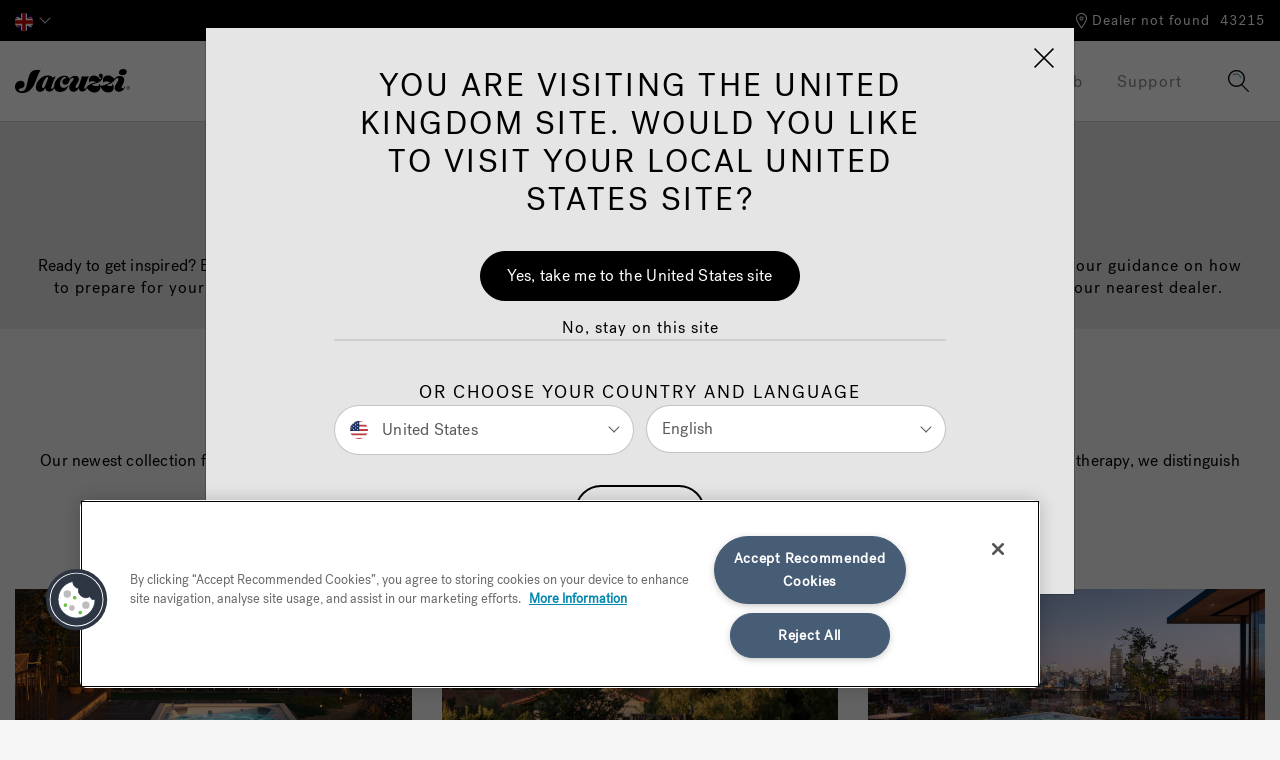

--- FILE ---
content_type: text/html;charset=UTF-8
request_url: https://www.jacuzzi.com/en-gb/hot-tub-installation-gallery/hot-tub-installation-gallery.html
body_size: 22154
content:






















<!DOCTYPE html>
<html lang="en-GB">
<head>
<!--[if gt IE 9]><!-->
<script>//common/scripts.isml</script>
<script defer type="text/javascript" src="/on/demandware.static/Sites-jacuzzi-uk-Site/-/en_GB/v1768687228187/js/main.js"></script>


<script defer type="text/javascript" src="/on/demandware.static/Sites-jacuzzi-uk-Site/-/en_GB/v1768687228187/lib/jquery.zoom.min.js"></script>


<script type="text/javascript">function jQueryReady(f) { (window.jQuery) ? jQuery(f) : setTimeout(function () { jQueryReady(f) }, 50) }</script>







<!--<![endif]-->
<meta charset=UTF-8 />
<meta http-equiv="x-ua-compatible" content="ie=edge" />
<meta name="viewport" content="width=device-width, initial-scale=1, minimum-scale=1, maximum-scale=1, user-scalable=0" />




<title>UK Hot Tub Image Gallery | Jacuzzi® UK</title>
<meta name="description" content="Explore our UK hot tub inspiration gallery, browse products, pricing, and find your nearest dealer. Get inspired and discover your perfect Jacuzzi&reg; hot tub." encoding="off" />
<meta name="keywords" content="Jacuzzi&amp;reg; United Kingdom" encoding="off" />
<meta name="robots" content="max-image-preview:large" />



    







<link rel="shortcut icon" href="/on/demandware.static/Sites-jacuzzi-uk-Site/-/default/dw783b9475/images/favicon.svg" sizes="any" type="image/svg+xml">

<link rel="preload" href="/on/demandware.static/Sites-jacuzzi-uk-Site/-/default/dwd48ab9f0/images/compiled/sprites.svg" as="image">

<link rel="stylesheet" href="/on/demandware.static/Sites-jacuzzi-uk-Site/-/en_GB/v1768687228187/css/sprites.css" />
<link rel="stylesheet" href="/on/demandware.static/Sites-jacuzzi-uk-Site/-/en_GB/v1768687228187/css/global.css" />

    <link rel="stylesheet" href="/on/demandware.static/Sites-jacuzzi-uk-Site/-/en_GB/v1768687228187/css/experience/components/commerceLayouts/layout.css"  />


<!--  Include Custom Stylesheet -->








<meta name="google-site-verification" content="xLnEHawy6jNn0T5V_Wm8J9q1VMzAeCvpVhAniAQP6VM" />


<script>
var consentMarketing = window.sessionStorage.getItem('consentMarketing');
</script>










<script>
dataLayer = [];
</script>

<script>
dataLayer = dataLayer.concat({"sfccID":"aeFcbJVa3MygRItGCvMdpl1Lvl","loggedInState":false,"pageLanguage":"en_GB"});
</script>

<!-- Google Tag Manager -->
<script>
(function(w,d,s,l,i){w[l]=w[l]||[];w[l].push({'gtm.start': new Date().getTime(),event:'gtm.js'});var f=d.getElementsByTagName(s)[0],j=d.createElement(s),dl=l!='dataLayer'?'&l='+l:'';j.async=true;j.src='//www.googletagmanager.com/gtm.js?id='+i+dl;f.parentNode.insertBefore(j,f);})(window,document,'script','dataLayer','GTM-NGCFBX');
</script>
<!-- End Google Tag Manager -->



















<script type="text/javascript">
function OptanonWrapper() {
console.log('New OneTrust script is running.');
// Assign OnetrustActiveGroups to custom variable
function otGetInitialGrps() {
OptanonWrapperCount = '';
otIniGrps = OnetrustActiveGroups;
console.log("otGetInitialGrps", otIniGrps);
}
function otDeleteCookie(iniOptGrpId) {
var otDomainGrps = JSON.parse(JSON.stringify(Optanon.GetDomainData().Groups));
var otDeletedGrpIds = otGetInactiveId(iniOptGrpId, OnetrustActiveGroups);
if (otDeletedGrpIds.length != 0 && otDomainGrps.length != 0) {
for (var i = 0; i < otDomainGrps.length; i++) {
//Check if CustomGroupId matches
if (otDomainGrps[i]['CustomGroupId'] != '' && otDeletedGrpIds.includes(otDomainGrps[i]['CustomGroupId'])) {
for(var j=0; j < otDomainGrps[i]['Cookies'].length; j++) {
console.log("otDeleteCookie", otDomainGrps[i]['Cookies'][j]['Name']);
//Delete cookie
eraseCookie(otDomainGrps[i]['Cookies'][j]['Name']);
}
}
//Check if Hostid matches
if (otDomainGrps[i]['Hosts'].length != 0){
for (var j = 0; j < otDomainGrps[i]['Hosts'].length; j++) {
//Check if HostId presents in the deleted list and cookie array is not blank
if (otDeletedGrpIds.includes(otDomainGrps[i]['Hosts'][j]['HostId']) && otDomainGrps[i]['Hosts'][j]['Cookies'].length != 0) {
for (var k = 0; k < otDomainGrps[i]['Hosts'][j]['Cookies'].length; k++) {
//Delete cookie
eraseCookie(otDomainGrps[i]['Hosts'][j]['Cookies'][k]['Name']);
}
}
}
}
}
}
otGetInitialGrps(); //Reassign new group ids
}
//Get inactive ids
function otGetInactiveId(customIniId, otActiveGrp) {
//Initial OnetrustActiveGroups
console.log("otGetInactiveId", customIniId);
customIniId = customIniId.split(",");
customIniId = customIniId.filter(Boolean);
//After action OnetrustActiveGroups
otActiveGrp = otActiveGrp.split(",");
otActiveGrp = otActiveGrp.filter(Boolean);
var result = [];
for (var i = 0; i < customIniId.length; i++) {
if ( otActiveGrp.indexOf(customIniId[i]) <= -1 ) {
result.push(customIniId[i]);
}
}
return result;
}
//Delete cookie
function eraseCookie(name) {
//Delete root path cookies
domainName = window.location.hostname;
document.cookie = name + '=; Max-Age=-99999999; Path=/;Domain=' + domainName;
document.cookie = name + '=; Max-Age=-99999999; Path=/;';
//Delete LSO incase LSO being used, cna be commented out.
localStorage.removeItem(name);
//Check for the current path of the page
pathArray = window.location.pathname.split('/');
//Loop through path hierarchy and delete potential cookies at each path.
for (var i = 0; i < pathArray.length; i++) {
if (pathArray[i]) {
//Build the path string from the Path Array e.g /site/login
var currentPath = pathArray.slice(0, i + 1).join('/');
document.cookie = name + '=; Max-Age=-99999999; Path=' + currentPath + ';Domain=' + domainName;
document.cookie = name + '=; Max-Age=-99999999; Path=' + currentPath + ';';
//Maybe path has a trailing slash!
document.cookie = name + '=; Max-Age=-99999999; Path=' + currentPath + '/;Domain=' + domainName;
document.cookie = name + '=; Max-Age=-99999999; Path=' + currentPath + '/;';
}
}
}
// Get initial OnetrustActiveGroups ids
if (typeof OptanonWrapperCount == "undefined") {
otGetInitialGrps();
}
//Delete cookies
otDeleteCookie(otIniGrps);
}
</script>













<script>
    window.Resources = {
        fieldEmptyErrorMessage: 'Please fill out this field.'
    }
</script>





<link rel="canonical" href="https://www.jacuzzi.com/en-gb/hot-tub-installation-gallery/hot-tub-installation-gallery.html"/>

<script type="text/javascript">//<!--
/* <![CDATA[ (head-active_data.js) */
var dw = (window.dw || {});
dw.ac = {
    _analytics: null,
    _events: [],
    _category: "",
    _searchData: "",
    _anact: "",
    _anact_nohit_tag: "",
    _analytics_enabled: "true",
    _timeZone: "Europe/London",
    _capture: function(configs) {
        if (Object.prototype.toString.call(configs) === "[object Array]") {
            configs.forEach(captureObject);
            return;
        }
        dw.ac._events.push(configs);
    },
	capture: function() { 
		dw.ac._capture(arguments);
		// send to CQ as well:
		if (window.CQuotient) {
			window.CQuotient.trackEventsFromAC(arguments);
		}
	},
    EV_PRD_SEARCHHIT: "searchhit",
    EV_PRD_DETAIL: "detail",
    EV_PRD_RECOMMENDATION: "recommendation",
    EV_PRD_SETPRODUCT: "setproduct",
    applyContext: function(context) {
        if (typeof context === "object" && context.hasOwnProperty("category")) {
        	dw.ac._category = context.category;
        }
        if (typeof context === "object" && context.hasOwnProperty("searchData")) {
        	dw.ac._searchData = context.searchData;
        }
    },
    setDWAnalytics: function(analytics) {
        dw.ac._analytics = analytics;
    },
    eventsIsEmpty: function() {
        return 0 == dw.ac._events.length;
    }
};
/* ]]> */
// -->
</script>
<script type="text/javascript">//<!--
/* <![CDATA[ (head-cquotient.js) */
var CQuotient = window.CQuotient = {};
CQuotient.clientId = 'bdrw-jacuzzi-uk';
CQuotient.realm = 'BDRW';
CQuotient.siteId = 'jacuzzi-uk';
CQuotient.instanceType = 'prd';
CQuotient.locale = 'en_GB';
CQuotient.fbPixelId = '__UNKNOWN__';
CQuotient.activities = [];
CQuotient.cqcid='';
CQuotient.cquid='';
CQuotient.cqeid='';
CQuotient.cqlid='';
CQuotient.apiHost='api.cquotient.com';
/* Turn this on to test against Staging Einstein */
/* CQuotient.useTest= true; */
CQuotient.useTest = ('true' === 'false');
CQuotient.initFromCookies = function () {
	var ca = document.cookie.split(';');
	for(var i=0;i < ca.length;i++) {
	  var c = ca[i];
	  while (c.charAt(0)==' ') c = c.substring(1,c.length);
	  if (c.indexOf('cqcid=') == 0) {
		CQuotient.cqcid=c.substring('cqcid='.length,c.length);
	  } else if (c.indexOf('cquid=') == 0) {
		  var value = c.substring('cquid='.length,c.length);
		  if (value) {
		  	var split_value = value.split("|", 3);
		  	if (split_value.length > 0) {
			  CQuotient.cquid=split_value[0];
		  	}
		  	if (split_value.length > 1) {
			  CQuotient.cqeid=split_value[1];
		  	}
		  	if (split_value.length > 2) {
			  CQuotient.cqlid=split_value[2];
		  	}
		  }
	  }
	}
}
CQuotient.getCQCookieId = function () {
	if(window.CQuotient.cqcid == '')
		window.CQuotient.initFromCookies();
	return window.CQuotient.cqcid;
};
CQuotient.getCQUserId = function () {
	if(window.CQuotient.cquid == '')
		window.CQuotient.initFromCookies();
	return window.CQuotient.cquid;
};
CQuotient.getCQHashedEmail = function () {
	if(window.CQuotient.cqeid == '')
		window.CQuotient.initFromCookies();
	return window.CQuotient.cqeid;
};
CQuotient.getCQHashedLogin = function () {
	if(window.CQuotient.cqlid == '')
		window.CQuotient.initFromCookies();
	return window.CQuotient.cqlid;
};
CQuotient.trackEventsFromAC = function (/* Object or Array */ events) {
try {
	if (Object.prototype.toString.call(events) === "[object Array]") {
		events.forEach(_trackASingleCQEvent);
	} else {
		CQuotient._trackASingleCQEvent(events);
	}
} catch(err) {}
};
CQuotient._trackASingleCQEvent = function ( /* Object */ event) {
	if (event && event.id) {
		if (event.type === dw.ac.EV_PRD_DETAIL) {
			CQuotient.trackViewProduct( {id:'', alt_id: event.id, type: 'raw_sku'} );
		} // not handling the other dw.ac.* events currently
	}
};
CQuotient.trackViewProduct = function(/* Object */ cqParamData){
	var cq_params = {};
	cq_params.cookieId = CQuotient.getCQCookieId();
	cq_params.userId = CQuotient.getCQUserId();
	cq_params.emailId = CQuotient.getCQHashedEmail();
	cq_params.loginId = CQuotient.getCQHashedLogin();
	cq_params.product = cqParamData.product;
	cq_params.realm = cqParamData.realm;
	cq_params.siteId = cqParamData.siteId;
	cq_params.instanceType = cqParamData.instanceType;
	cq_params.locale = CQuotient.locale;
	
	if(CQuotient.sendActivity) {
		CQuotient.sendActivity(CQuotient.clientId, 'viewProduct', cq_params);
	} else {
		CQuotient.activities.push({activityType: 'viewProduct', parameters: cq_params});
	}
};
/* ]]> */
// -->
</script>














</head>
<body data-action="Page-Show" class="">

<div class="page" data-action="Page-Show" data-querystring="cid=hot-tub-installation-gallery" >
<header>
    















    <a href="#maincontent" class="skip" aria-label="Skip to main content">Skip to main content</a>
<a href="#footercontent" class="skip" aria-label="Skip to footer content">Skip to footer content</a>
    <div class="header-banner">
        <div class="container header-row-container-mobile">
            
            

    <div class="experience-region experience-headerbanner"></div>

        </div>
        <div class="container header-row-container-desktop">
            <div class="header-row justify-content-between">
                <div class="col-auto">
                    <div class="row">
                        
    <div class="col-auto">
        <div class="dropdown country-selector" data-url="/on/demandware.store/Sites-jacuzzi-uk-Site/en_GB/Page-SetLocale" tabindex="0">
            
                <span class="dropdown-toggle" id="dropdownCountrySelector" data-toggle="dropdown" data-currcountry="gb" aria-haspopup="true" aria-expanded="false" role="button">
                    
                        <img src="/on/demandware.static/Sites-jacuzzi-uk-Site/-/default/dw976ede87/fonts/flags/1x1/gb.svg" alt="English (United Kingdom)" />
                    
                </span>
            

            <div class="dropdown-menu dropdown-country-selector" aria-labelledby="dropdownCountrySelector">
                
                    
                    <a class="dropdown-item" href="#" data-external="null" data-locale="en_US" data-currencycode="USD" data-siteid="jacuzzi-us">
                        <i class="flag-icon flag-icon-us"></i>
                        null
                    </a>
                
                    
                    <a class="dropdown-item" href="#" data-external="null" data-locale="en_CA" data-currencycode="CAD" data-siteid="jacuzzi-ca">
                        <i class="flag-icon flag-icon-ca"></i>
                        null
                    </a>
                
                    
                    <a class="dropdown-item" href="#" data-external="null" data-locale="fr_CA" data-currencycode="CAD" data-siteid="jacuzzi-ca">
                        <i class="flag-icon flag-icon-ca"></i>
                        null
                    </a>
                
                    
                    <a class="dropdown-item" href="#" data-external="null" data-locale="en_IT" data-currencycode="EUR" data-siteid="jacuzzi-emea">
                        <i class="flag-icon flag-icon-eu"></i>
                        null
                    </a>
                
                    
                    <a class="dropdown-item" href="#" data-external="null" data-locale="it_IT" data-currencycode="EUR" data-siteid="jacuzzi-emea">
                        <i class="flag-icon flag-icon-eu"></i>
                        null
                    </a>
                
                    
                    <a class="dropdown-item" href="#" data-external="null" data-locale="de_DE" data-currencycode="EUR" data-siteid="jacuzzi-emea">
                        <i class="flag-icon flag-icon-eu"></i>
                        null
                    </a>
                
                    
                    <a class="dropdown-item" href="#" data-external="null" data-locale="fr_BE" data-currencycode="EUR" data-siteid="jacuzzi-emea">
                        <i class="flag-icon flag-icon-eu"></i>
                        null
                    </a>
                
                    
                    <a class="dropdown-item" href="#" data-external="null" data-locale="de_AT" data-currencycode="EUR" data-siteid="jacuzzi-emea">
                        <i class="flag-icon flag-icon-at"></i>
                        null
                    </a>
                
                    
                    <a class="dropdown-item" href="#" data-external="null" data-locale="en_AT" data-currencycode="EUR" data-siteid="jacuzzi-emea">
                        <i class="flag-icon flag-icon-at"></i>
                        null
                    </a>
                
                    
                    <a class="dropdown-item" href="#" data-external="null" data-locale="fr_BE" data-currencycode="EUR" data-siteid="jacuzzi-emea">
                        <i class="flag-icon flag-icon-be"></i>
                        null
                    </a>
                
                    
                    <a class="dropdown-item" href="#" data-external="null" data-locale="nl_BE" data-currencycode="EUR" data-siteid="jacuzzi-emea">
                        <i class="flag-icon flag-icon-be"></i>
                        null
                    </a>
                
                    
                    <a class="dropdown-item" href="#" data-external="null" data-locale="en_BE" data-currencycode="EUR" data-siteid="jacuzzi-emea">
                        <i class="flag-icon flag-icon-be"></i>
                        null
                    </a>
                
                    
                    <a class="dropdown-item" href="#" data-external="null" data-locale="hr_HR" data-currencycode="EUR" data-siteid="jacuzzi-emea">
                        <i class="flag-icon flag-icon-hr"></i>
                        null
                    </a>
                
                    
                    <a class="dropdown-item" href="#" data-external="null" data-locale="en_HR" data-currencycode="EUR" data-siteid="jacuzzi-emea">
                        <i class="flag-icon flag-icon-hr"></i>
                        null
                    </a>
                
                    
                    <a class="dropdown-item" href="#" data-external="null" data-locale="en_IT" data-currencycode="CZK" data-siteid="jacuzzi-emea">
                        <i class="flag-icon flag-icon-cz"></i>
                        null
                    </a>
                
                    
                    <a class="dropdown-item" href="#" data-external="null" data-locale="en_IT" data-currencycode="EUR" data-siteid="jacuzzi-emea">
                        <i class="flag-icon flag-icon-dk"></i>
                        null
                    </a>
                
                    
                    <a class="dropdown-item" href="#" data-external="null" data-locale="en_IT" data-currencycode="EUR" data-siteid="jacuzzi-emea">
                        <i class="flag-icon flag-icon-fi"></i>
                        null
                    </a>
                
                    
                    <a class="dropdown-item" href="https://www.jacuzzi.fr" data-external="true" data-locale="fr_FR" data-currencycode="EUR" data-siteid="jacuzzi-emea">
                        <i class="flag-icon flag-icon-fr"></i>
                        null
                    </a>
                
                    
                    <a class="dropdown-item" href="#" data-external="null" data-locale="de_DE" data-currencycode="EUR" data-siteid="jacuzzi-emea">
                        <i class="flag-icon flag-icon-de"></i>
                        null
                    </a>
                
                    
                    <a class="dropdown-item" href="#" data-external="null" data-locale="en_DE" data-currencycode="EUR" data-siteid="jacuzzi-emea">
                        <i class="flag-icon flag-icon-de"></i>
                        null
                    </a>
                
                    
                    <a class="dropdown-item" href="#" data-external="null" data-locale="en_IT" data-currencycode="EUR" data-siteid="jacuzzi-emea">
                        <i class="flag-icon flag-icon-gr"></i>
                        null
                    </a>
                
                    
                    <a class="dropdown-item" href="http://www.jacuzzimagyarorszag.hu" data-external="true" data-locale="hu_HU" data-currencycode="HUF" data-siteid="jacuzzi-emea">
                        <i class="flag-icon flag-icon-hu"></i>
                        null
                    </a>
                
                    
                    <a class="dropdown-item" href="#" data-external="null" data-locale="it_IT" data-currencycode="EUR" data-siteid="jacuzzi-emea">
                        <i class="flag-icon flag-icon-it"></i>
                        null
                    </a>
                
                    
                    <a class="dropdown-item" href="#" data-external="null" data-locale="en_IT" data-currencycode="EUR" data-siteid="jacuzzi-emea">
                        <i class="flag-icon flag-icon-it"></i>
                        null
                    </a>
                
                    
                    <a class="dropdown-item" href="#" data-external="null" data-locale="fr_BE" data-currencycode="EUR" data-siteid="jacuzzi-emea">
                        <i class="flag-icon flag-icon-lu"></i>
                        null
                    </a>
                
                    
                    <a class="dropdown-item" href="#" data-external="null" data-locale="de_DE" data-currencycode="EUR" data-siteid="jacuzzi-emea">
                        <i class="flag-icon flag-icon-lu"></i>
                        null
                    </a>
                
                    
                    <a class="dropdown-item" href="#" data-external="null" data-locale="nl_NL" data-currencycode="EUR" data-siteid="jacuzzi-emea">
                        <i class="flag-icon flag-icon-nl"></i>
                        null
                    </a>
                
                    
                    <a class="dropdown-item" href="#" data-external="null" data-locale="en_NL" data-currencycode="EUR" data-siteid="jacuzzi-emea">
                        <i class="flag-icon flag-icon-nl"></i>
                        null
                    </a>
                
                    
                    <a class="dropdown-item" href="#" data-external="null" data-locale="en_IT" data-currencycode="NOK" data-siteid="jacuzzi-emea">
                        <i class="flag-icon flag-icon-no"></i>
                        null
                    </a>
                
                    
                    <a class="dropdown-item" href="#" data-external="null" data-locale="pl_PL" data-currencycode="PLN" data-siteid="jacuzzi-emea">
                        <i class="flag-icon flag-icon-pl"></i>
                        null
                    </a>
                
                    
                    <a class="dropdown-item" href="#" data-external="null" data-locale="en_PL" data-currencycode="PLN" data-siteid="jacuzzi-emea">
                        <i class="flag-icon flag-icon-pl"></i>
                        null
                    </a>
                
                    
                    <a class="dropdown-item" href="#" data-external="null" data-locale="pt_PT" data-currencycode="EUR" data-siteid="jacuzzi-emea">
                        <i class="flag-icon flag-icon-pt"></i>
                        null
                    </a>
                
                    
                    <a class="dropdown-item" href="#" data-external="null" data-locale="en_PT" data-currencycode="EUR" data-siteid="jacuzzi-emea">
                        <i class="flag-icon flag-icon-pt"></i>
                        null
                    </a>
                
                    
                    <a class="dropdown-item" href="#" data-external="null" data-locale="en_GB" data-currencycode="GBP" data-siteid="jacuzzi-uk">
                        <i class="flag-icon flag-icon-ie"></i>
                        null
                    </a>
                
                    
                    <a class="dropdown-item" href="#" data-external="null" data-locale="ro_RO" data-currencycode="RON" data-siteid="jacuzzi-emea">
                        <i class="flag-icon flag-icon-ro"></i>
                        null
                    </a>
                
                    
                    <a class="dropdown-item" href="#" data-external="null" data-locale="en_RO" data-currencycode="RON" data-siteid="jacuzzi-emea">
                        <i class="flag-icon flag-icon-ro"></i>
                        null
                    </a>
                
                    
                    <a class="dropdown-item" href="#" data-external="null" data-locale="en_IT" data-currencycode="EUR" data-siteid="jacuzzi-emea">
                        <i class="flag-icon flag-icon-sk"></i>
                        null
                    </a>
                
                    
                    <a class="dropdown-item" href="#" data-external="null" data-locale="en_IT" data-currencycode="EUR" data-siteid="jacuzzi-emea">
                        <i class="flag-icon flag-icon-si"></i>
                        null
                    </a>
                
                    
                    <a class="dropdown-item" href="#" data-external="null" data-locale="es_ES" data-currencycode="EUR" data-siteid="jacuzzi-emea">
                        <i class="flag-icon flag-icon-es"></i>
                        null
                    </a>
                
                    
                    <a class="dropdown-item" href="#" data-external="null" data-locale="en_ES" data-currencycode="EUR" data-siteid="jacuzzi-emea">
                        <i class="flag-icon flag-icon-es"></i>
                        null
                    </a>
                
                    
                    <a class="dropdown-item" href="#" data-external="null" data-locale="en_IT" data-currencycode="SEK" data-siteid="jacuzzi-emea">
                        <i class="flag-icon flag-icon-se"></i>
                        null
                    </a>
                
                    
                    <a class="dropdown-item" href="#" data-external="null" data-locale="de_CH" data-currencycode="CHF" data-siteid="jacuzzi-emea">
                        <i class="flag-icon flag-icon-ch"></i>
                        null
                    </a>
                
                    
                    <a class="dropdown-item" href="#" data-external="null" data-locale="it_CH" data-currencycode="CHF" data-siteid="jacuzzi-emea">
                        <i class="flag-icon flag-icon-ch"></i>
                        null
                    </a>
                
                    
                    <a class="dropdown-item" href="#" data-external="null" data-locale="fr_CH" data-currencycode="CHF" data-siteid="jacuzzi-emea">
                        <i class="flag-icon flag-icon-ch"></i>
                        null
                    </a>
                
                    
                    <a class="dropdown-item" href="#" data-external="null" data-locale="en_IT" data-currencycode="UAH" data-siteid="jacuzzi-emea">
                        <i class="flag-icon flag-icon-ua"></i>
                        null
                    </a>
                
                    
                    <a class="dropdown-item" href="#" data-external="null" data-locale="en_GB" data-currencycode="GBP" data-siteid="jacuzzi-uk">
                        <i class="flag-icon flag-icon-gb"></i>
                        null
                    </a>
                
                    
                    <a class="dropdown-item" href="#" data-external="null" data-locale="es_CO" data-currencycode="COP" data-siteid="jacuzzi-la">
                        <i class="flag-icon flag-icon-co"></i>
                        null
                    </a>
                
                    
                    <a class="dropdown-item" href="#" data-external="null" data-locale="es_CR" data-currencycode="CRC" data-siteid="jacuzzi-la">
                        <i class="flag-icon flag-icon-cr"></i>
                        null
                    </a>
                
                    
                    <a class="dropdown-item" href="#" data-external="null" data-locale="es_DO" data-currencycode="DOP" data-siteid="jacuzzi-la">
                        <i class="flag-icon flag-icon-do"></i>
                        null
                    </a>
                
                    
                    <a class="dropdown-item" href="#" data-external="null" data-locale="es_EC" data-currencycode="USD" data-siteid="jacuzzi-la">
                        <i class="flag-icon flag-icon-ec"></i>
                        null
                    </a>
                
                    
                    <a class="dropdown-item" href="#" data-external="null" data-locale="es_GP" data-currencycode="EUR" data-siteid="jacuzzi-la">
                        <i class="flag-icon flag-icon-gp"></i>
                        null
                    </a>
                
                    
                    <a class="dropdown-item" href="#" data-external="null" data-locale="es_GT" data-currencycode="USD" data-siteid="jacuzzi-la">
                        <i class="flag-icon flag-icon-gt"></i>
                        null
                    </a>
                
                    
                    <a class="dropdown-item" href="#" data-external="null" data-locale="es_MQ" data-currencycode="EUR" data-siteid="jacuzzi-la">
                        <i class="flag-icon flag-icon-mq"></i>
                        null
                    </a>
                
                    
                    <a class="dropdown-item" href="#" data-external="null" data-locale="es_MX" data-currencycode="MXN" data-siteid="jacuzzi-la">
                        <i class="flag-icon flag-icon-mx"></i>
                        null
                    </a>
                
                    
                    <a class="dropdown-item" href="#" data-external="null" data-locale="es_PA" data-currencycode="USD" data-siteid="jacuzzi-la">
                        <i class="flag-icon flag-icon-pa"></i>
                        null
                    </a>
                
                    
                    <a class="dropdown-item" href="#" data-external="null" data-locale="es_PE" data-currencycode="USD" data-siteid="jacuzzi-la">
                        <i class="flag-icon flag-icon-pe"></i>
                        null
                    </a>
                
                    
                    <a class="dropdown-item" href="#" data-external="null" data-locale="es_PR" data-currencycode="USD" data-siteid="jacuzzi-la">
                        <i class="flag-icon flag-icon-pr"></i>
                        null
                    </a>
                
                    
                    <a class="dropdown-item" href="#" data-external="null" data-locale="es_UY" data-currencycode="USD" data-siteid="jacuzzi-la">
                        <i class="flag-icon flag-icon-uy"></i>
                        null
                    </a>
                
                    
                    <a class="dropdown-item" href="https://www.jacuzzispas.com.au" data-external="true" data-locale="en_AU" data-currencycode="AUD" data-siteid="jacuzzi-oc">
                        <i class="flag-icon flag-icon-au"></i>
                        null
                    </a>
                
                    
                    <a class="dropdown-item" href="https://www.jacuzzispas.co.nz" data-external="true" data-locale="en_NZ" data-currencycode="NZD" data-siteid="jacuzzi-oc">
                        <i class="flag-icon flag-icon-nz"></i>
                        null
                    </a>
                
                    
                    <a class="dropdown-item" href="https://www.jacuzzi.co.in" data-external="true" data-locale="en_IN" data-currencycode="INR" data-siteid="jacuzzi-as">
                        <i class="flag-icon flag-icon-in"></i>
                        null
                    </a>
                
                    
                    <a class="dropdown-item" href="#" data-external="null" data-locale="en_VN" data-currencycode="VND" data-siteid="jacuzzi-as">
                        <i class="flag-icon flag-icon-vn"></i>
                        null
                    </a>
                
                    
                    <a class="dropdown-item" href="https://www.jacuzzimiddleeast.com" data-external="true" data-locale="en_XM" data-currencycode="null" data-siteid="jacuzzi-as">
                        <i class="flag-icon flag-icon-xm"></i>
                        null
                    </a>
                
                    
                    <a class="dropdown-item" href="#" data-external="null" data-locale="en_IT" data-currencycode="null" data-siteid="jacuzzi-as">
                        <i class="flag-icon flag-icon-xa"></i>
                        null
                    </a>
                
                    
                    <a class="dropdown-item" href="#" data-external="null" data-locale="fr_BE" data-currencycode="null" data-siteid="jacuzzi-as">
                        <i class="flag-icon flag-icon-xa"></i>
                        null
                    </a>
                
                    
                    <a class="dropdown-item" href="#" data-external="null" data-locale="en_IT" data-currencycode="null" data-siteid="jacuzzi-af">
                        <i class="flag-icon flag-icon-eg"></i>
                        null
                    </a>
                
                    
                    <a class="dropdown-item" href="#" data-external="null" data-locale="en_IT" data-currencycode="null" data-siteid="jacuzzi-af">
                        <i class="flag-icon flag-icon-ng"></i>
                        null
                    </a>
                
                    
                    <a class="dropdown-item" href="#" data-external="null" data-locale="en_IT" data-currencycode="null" data-siteid="jacuzzi-af">
                        <i class="flag-icon flag-icon-xf"></i>
                        null
                    </a>
                
                    
                    <a class="dropdown-item" href="#" data-external="null" data-locale="fr_BE" data-currencycode="null" data-siteid="jacuzzi-af">
                        <i class="flag-icon flag-icon-xf"></i>
                        null
                    </a>
                
            </div>
        </div>
    </div>


                        <div class="col-auto">
                            
                            

    <div class="experience-region experience-headerbanner"></div>

                        </div>
                    </div>
                </div>
                <div class="col-auto">
                    <div class="row align-items-center">
                        <div class="col-auto">
                            
                            
                        </div>
                        
















<div class="location-header col-auto">
    <div class="d-flex location-row align-items-center">
        <div class="nearby-stores-container">
            <a href="/en-gb/find-a-dealer/" class="show-stores-toggle" aria-expanded="false" aria-label="Dealer not found">
                



<svg class="icon icon-store-locator icon-store-locator-dims " >
<use xlink:href="/on/demandware.static/Sites-jacuzzi-uk-Site/-/default/dwd48ab9f0/images/compiled/sprites.svg#store-locator"/>
</svg>

                <span class="show-stores">Dealer not found</span>
            </a>

            <div class="popover popover-bottom nearby-stores-popover" role="tooltip">
                <div class="row">
                    <div class="col text-center">
                        <div class="nearest-store-count">No dealers could be found matching your zip code.</div>
                    </div>
                </div>
                <div class="row">
                    <div class="col text-center">
                        <a class="btn btn-primary find-showroom-btn" href="/en-gb/find-a-dealer/">
                            View Showrooms
                        </a>
                    </div>
                </div>
            </div>
        </div>

        <div class="change-postal-code-container">
            
                <a href="javascript:void(0);" class="change-postal-code-toggle" data-toggle="popover" aria-expanded="false" aria-label="Change Post Code" role="button">
                    <span class="change-postal-code">43215</span>
                </a>

                <div class="popover popover-bottom change-postal-code-popover">
                    <div class="row">
                        <div class="col text-right">
                            <div class="close-button">
                                <a href="#" role="button">
                                    <span class="sr-only">Close</span>
                                    



<svg class="icon icon-close-large icon-close-large-dims " >
<use xlink:href="/on/demandware.static/Sites-jacuzzi-uk-Site/-/default/dwd48ab9f0/images/compiled/sprites.svg#close-large"/>
</svg>

                                </a>
                            </div>
                        </div>
                    </div>

                    <div class="row">
    <div class="col">
        <div class="form-group required">
            <label class="form-control-label" for="headerChangePostalCode">
                Delivery Post Code
            </label>
            <input
    type="text"
    class="form-control"
    name="headerChangePostalCode"
    id="headerChangePostalCode"
    onfocus="this.value='';"
    value="43215"
    pattern="^[A-Za-z0-9 ]{2,8}$"
    data-pattern-mismatch="Please enter in a valid Zip Code"
/>
            <div class="invalid-feedback"></div>
        </div>
    </div>
</div>

<div class="row">
    <div class="col">
        <button type="button" data-action-url="/on/demandware.store/Sites-jacuzzi-uk-Site/en_GB/Stores-UpdatePostalCode" data-after-url="/on/demandware.store/Sites-jacuzzi-uk-Site/en_GB/Stores-GetStore" class="btn btn-primary update-postal-code-btn">Update</button>
    </div>
</div>

                    <div class="row">
                        <div class="col">
                            


                        </div>
                    </div>
                </div>
            
        </div>
    </div>
</div>

                    </div>
                </div>
            </div>
        </div>
    </div>
    <nav>
        <div class="header">
            <div class="container">
                <div class="header-row justify-content-between">
                    <div class="col-3 d-lg-none">
                        <button class="navbar-toggler" type="button" aria-controls="sg-navbar-collapse" aria-expanded="false" aria-label="Toggle navigation">
                            



<svg class="icon icon-mobile-menu icon-mobile-menu-dims " >
<use xlink:href="/on/demandware.static/Sites-jacuzzi-uk-Site/-/default/dwd48ab9f0/images/compiled/sprites.svg#mobile-menu"/>
</svg>

                            <span class="sr-only">Menu</span>
                        </button>
                    </div>
                    <div class="logo-section col-6 col-lg-auto">
                        <a class="logo-home" href="/en-gb/" title="Jacuzzi&reg; United Kingdom Home">
                            



<svg class="icon icon-logo icon-logo-dims " >
<use xlink:href="/on/demandware.static/Sites-jacuzzi-uk-Site/-/default/dwd48ab9f0/images/compiled/sprites.svg#logo"/>
</svg>

                            <span class="sr-only">Jacuzzi&amp;reg; United Kingdom</span>
                        </a>
                    </div>
                    <div class="header-right-section col-3 col-lg-auto">
                        <div class="header-row">
                            <div class="col-auto px-0">
                                <div class="main-menu navbar-toggleable-md" id="sg-navbar-collapse">
                                    

















<nav class="navbar navbar-expand-lg d-lg-block">
<div class="close-menu clearfix d-lg-none">
<div class="back">
<a href="#" role="button">




<svg class="icon icon-left-arrow-small icon-left-arrow-small-dims " >
<use xlink:href="/on/demandware.static/Sites-jacuzzi-uk-Site/-/default/dwd48ab9f0/images/compiled/sprites.svg#left-arrow-small"/>
</svg>

<span class="sr-only">Close Menu</span>
</a>
</div>
<div class="close-button">
<a href="#" role="button">
<span class="sr-only">Close</span>




<svg class="icon icon-close-large icon-close-large-dims " >
<use xlink:href="/on/demandware.static/Sites-jacuzzi-uk-Site/-/default/dwd48ab9f0/images/compiled/sprites.svg#close-large"/>
</svg>

</a>
</div>
</div>
<div class="menu-group d-lg-block w-100" aria-label="Main menu" role="navigation">
<ul class="nav navbar-nav d-lg-block w-100" role="menu">







<li class="nav-item dropdown d-lg-inline-block " role="menuitem">
<a href="https://www.jacuzzi.com/en-gb/hot-tubs" class="nav-link dropdown-toggle" role="button" data-toggle="dropdown" aria-haspopup="true" aria-expanded="false">
<span>Hot Tubs</span>




<svg class="icon icon-right-arrow-small icon-right-arrow-small-dims " >
<use xlink:href="/on/demandware.static/Sites-jacuzzi-uk-Site/-/default/dwd48ab9f0/images/compiled/sprites.svg#right-arrow-small"/>
</svg>

</a>
<div class="dropdown-menu" role="menu" aria-hidden="true">
<div class="dropdown-menu-container">
<div class="dropdown-menu-row">
<div class="nav-items-column">
<ul class='nav-items-row '>



<li class="dropdown-item" role="menuitem">
<a href="https://www.jacuzzi.com/en-gb/infrared-and-red-light-therapy" role="button" class="dropdown-link has-image">

<img class="lazyload" data-src="https://www.jacuzzi.com/dw/image/v2/BDRW_PRD/on/demandware.static/-/Sites-site-catalog-jacuzzi-uk/en_GB/dwc3b68af7/300124-ir-hot-tub-tile.jpg" alt="" />

<span>Infrared and Red Light therapy Hot tubs</span>
</a>
</li>

<li class="dropdown-item" role="menuitem">
<a href="https://www.jacuzzi.com/en-gb/hot-tubs-all-collections" role="button" class="dropdown-link has-image">

<img class="lazyload" data-src="https://www.jacuzzi.com/dw/image/v2/BDRW_PRD/on/demandware.static/-/Sites-site-catalog-jacuzzi-uk/en_GB/dwe5ebe6b3/Uk_file_directory_test/UK_Product_Reg_Hero.jpg" alt="" />

<span>Browse by Collection</span>
</a>
</li>

<li class="dropdown-item" role="menuitem">
<a href="https://www.jacuzzi.com/en-gb/4-5-person-hot-tubs" role="button" class="dropdown-link has-image">

<img class="lazyload" data-src="https://www.jacuzzi.com/dw/image/v2/BDRW_PRD/on/demandware.static/-/Sites-site-catalog-jacuzzi-uk/en_GB/dwac3c183b/navigationhot-tubs-4-5-seater.jpg" alt="" />

<span>4-5 Person Hot Tubs</span>
</a>
</li>

<li class="dropdown-item" role="menuitem">
<a href="https://www.jacuzzi.com/en-gb/holiday-park-hot-tub-collection" role="button" class="dropdown-link has-image">

<img class="lazyload" data-src="https://www.jacuzzi.com/dw/image/v2/BDRW_PRD/on/demandware.static/-/Sites-site-catalog-jacuzzi-uk/en_GB/dw81981c5a/29725-lodge-hot-tubs.jpg" alt="" />

<span>Holiday Park Hot Tubs</span>
</a>
</li>


</ul>
</div>

<div class="content-column">
<div class="content-section">

    
        
        <div class="content-asset"><!-- dwMarker="content" dwContentID="132211888cfceaa8786c25420f" -->
            <h4 class="featured-header">More Information</h4>
<!-- <a href="infrared-and-red-light-therapy.html" class="featured-link">Infrared + Red Light therapy</a> -->
<!-- <a href="healthbenefits.html" class="featured-link">Health Benefits</a> -->
<!-- <a href="hot-tub-wellness.html" class="featured-link">Hot Tub Wellness</a> -->
<a href="https://guide.jacuzzi.co.uk/" class="featured-link" target="_blank" rel="noopener noreferrer">Hot Tub Buyer's Guide</a>
<a href="hot-tub-brochure.html" class="featured-link">Hot Tub Brochure</a>
<!-- <a href="lodge-hot-tub-brochure.html" class="featured-link">Holiday Park Hot Tub Brochure</a> -->
<a href="hot-tub-energy-efficiency-guide.html" class="featured-link">Hot Tub Energy Efficiency</a>
<a href="smarttub.html" class="featured-link">SmartTub<sup>®</sup> System</a>
<a href="hot-tub-installation-gallery.html" class="featured-link">Hot Tub Install Inspiration</a>
<a href="hot-tub-delivery-installation-guide.html" class="featured-link">Hot Tub Delivery & Install Guidance</a>
<!-- <a href="Hot-tub-swim-spa-virtual-configurator.html" class="featured-link">Hot Tub Virtual AR Configurator</a> -->
<!-- <a href="jacuzzi-hot-tub-finance.html" class="featured-link">Hot Tub Finance</a> -->
<!--  <a class="featured-link" href="chemicals-and-accessories.html">Shop Jacuzzi<sup>®</sup> Chemicals and Accessories Online </a> -->
        </div> <!-- End content-asset -->
    



</div>
</div>

</div>
</div>
</div>
</li>




<li class="nav-item d-lg-inline-block" role="menuitem">
<a href="https://www.jacuzzi.com/en-gb/jacuzzi-swim-spas" role="button" class="nav-link">
Swim Spas
</a>
</li>




<li class="nav-item d-lg-inline-block" role="menuitem">
<a href="https://www.jacuzzi.com/en-gb/cold-plunge" role="button" class="nav-link">
Cold Plunge
</a>
</li>





<li class="nav-item dropdown d-lg-inline-block " role="menuitem">
<a href="https://www.jacuzzi.com/en-gb/more-products" class="nav-link dropdown-toggle" role="button" data-toggle="dropdown" aria-haspopup="true" aria-expanded="false">
<span>Infrared Saunas</span>




<svg class="icon icon-right-arrow-small icon-right-arrow-small-dims " >
<use xlink:href="/on/demandware.static/Sites-jacuzzi-uk-Site/-/default/dwd48ab9f0/images/compiled/sprites.svg#right-arrow-small"/>
</svg>

</a>
<div class="dropdown-menu" role="menu" aria-hidden="true">
<div class="dropdown-menu-container">
<div class="dropdown-menu-row">
<div class="nav-items-column">
<ul class='nav-items-row '>



<li class="dropdown-item" role="menuitem">
<a href="https://www.jacuzzi.com/en-gb/infrared-saunas" role="button" class="dropdown-link has-image">

<img class="lazyload" data-src="https://www.jacuzzi.com/dw/image/v2/BDRW_PRD/on/demandware.static/-/Sites-site-catalog-jacuzzi-uk/en_GB/dwb40cfe1e/1206243-ir-sauna.jpg" alt="" />

<span>Infrared Saunas</span>
</a>
</li>


</ul>
</div>

<div class="content-column">
<div class="content-section">



</div>
</div>

</div>
</div>
</div>
</li>





<li class="nav-item folder-divider d-lg-inline-block">
<div class="nav-divider"></div>
</li>



<li class="nav-item dropdown d-lg-inline-block folder" role="menuitem">
<a href="/en-gb/our-brand/our-brand.html" class="nav-link dropdown-toggle" role="button" data-toggle="dropdown" aria-haspopup="true" aria-expanded="false">
<span>Our Brand</span>




<svg class="icon icon-right-arrow-small icon-right-arrow-small-dims " >
<use xlink:href="/on/demandware.static/Sites-jacuzzi-uk-Site/-/default/dwd48ab9f0/images/compiled/sprites.svg#right-arrow-small"/>
</svg>

</a>
<div class="dropdown-menu" role="menu" aria-hidden="true">
<div class="dropdown-menu-container">
<div class="dropdown-menu-row">
<div class="nav-items-column">
<ul class='nav-items-row columns-3'>



<li class="dropdown-item" role="menuitem">
<a href="/en-gb/our-brand/our-brand.html" role="button" class="dropdown-link has-image">

<img class="lazyload" data-src="https://www.jacuzzi.com/dw/image/v2/BDRW_PRD/on/demandware.static/-/Library-Sites-jacuzzi-shared-content/default/dw93486ed2/navigation/thumbnails/legacy.png" alt="" />

<span>Brand Difference UK</span>
</a>
</li>

<li class="dropdown-item" role="menuitem">
<a href="/en-gb/our-brand/hydrotherapy.html" role="button" class="dropdown-link has-image">

<img class="lazyload" data-src="https://www.jacuzzi.com/dw/image/v2/BDRW_PRD/on/demandware.static/-/Library-Sites-jacuzzi-shared-content/default/dwc6044a6a/navigation/JHT_J485_Feature_MXJet_OurBrand.jpg" alt="" />

<span>Jacuzzi&reg; Hydrotherapy</span>
</a>
</li>

<li class="dropdown-item" role="menuitem">
<a href="/en-gb/our-brand/true-water-system.html" role="button" class="dropdown-link has-image">

<img class="lazyload" data-src="https://www.jacuzzi.com/dw/image/v2/BDRW_PRD/on/demandware.static/-/Library-Sites-jacuzzi-shared-content/en_GB/dw2d2c4042/304251-true-thumb.jpg" alt="" />

<span>True Water&trade;</span>
</a>
</li>

<li class="dropdown-item" role="menuitem">
<a href="/en-gb/our-brand/infrared-and-red-light-therapy.html" role="button" class="dropdown-link has-image">

<img class="lazyload" data-src="https://www.jacuzzi.com/dw/image/v2/BDRW_PRD/on/demandware.static/-/Library-Sites-jacuzzi-shared-content/en_GB/dw14e2704e/ir-tile-160725.jpg" alt="" />

<span>Infrared + Red Light Therapy</span>
</a>
</li>

<li class="dropdown-item" role="menuitem">
<a href="/en-gb/our-brand/ambassadors.html" role="button" class="dropdown-link has-image">

<img class="lazyload" data-src="https://www.jacuzzi.com/dw/image/v2/BDRW_PRD/on/demandware.static/-/Library-Sites-jacuzzi-shared-content/en_GB/dw737d5af3/UK_Nav_Thumb/kim-ambassadors-nav-tile-22822.jpg" alt="" />

<span>Ambassadors</span>
</a>
</li>

<li class="dropdown-item" role="menuitem">
<a href="/en-gb/our-brand/Adam-peaty.html" role="button" class="dropdown-link has-image">

<img class="lazyload" data-src="https://www.jacuzzi.com/dw/image/v2/BDRW_PRD/on/demandware.static/-/Library-Sites-jacuzzi-shared-content/en_GB/dwfc1d454a/14125-adam-peaty-tile.jpg" alt="" />

<span>Adam Peaty OBE</span>
</a>
</li>

<li class="dropdown-item" role="menuitem">
<a href="/en-gb/swim-spas/just-keep-swimming.html" role="button" class="dropdown-link has-image">

<img class="lazyload" data-src="https://www.jacuzzi.com/dw/image/v2/BDRW_PRD/on/demandware.static/-/Library-Sites-jacuzzi-shared-content/en_GB/dw94771803/9125-swimming-doc-tile.jpg" alt="" />

<span>GB Swimming Documentary</span>
</a>
</li>

<li class="dropdown-item" role="menuitem">
<a href="/en-gb/our-brand/podcasts.html" role="button" class="dropdown-link has-image">

<img class="lazyload" data-src="https://www.jacuzzi.com/dw/image/v2/BDRW_PRD/on/demandware.static/-/Library-Sites-jacuzzi-shared-content/en_GB/dw44fda95a/UK_Nav_Thumb/podcasts-21224.png" alt="" />

<span>Podcasts</span>
</a>
</li>

<li class="dropdown-item" role="menuitem">
<a href="/en-gb/our-brand/sustainability.html" role="button" class="dropdown-link has-image">

<img class="lazyload" data-src="https://www.jacuzzi.com/dw/image/v2/BDRW_PRD/on/demandware.static/-/Library-Sites-jacuzzi-shared-content/default/dw11311a45/navigation/socialimpact.jpg" alt="" />

<span>Sustainability</span>
</a>
</li>

<li class="dropdown-item" role="menuitem">
<a href="/en-gb/our-brand/make-a-wish.html" role="button" class="dropdown-link has-image">

<img class="lazyload" data-src="https://www.jacuzzi.com/dw/image/v2/BDRW_PRD/on/demandware.static/-/Library-Sites-jacuzzi-shared-content/en_GB/dwe9670c12/Sites-jacuzzi-uk-Library/make-a-wish-partnership-16724.jpg" alt="" />

<span>Make-A-Wish&reg; Partnership</span>
</a>
</li>




<li class="dropdown-item" role="menuitem">
<a href="/en-gb/resources/find-a-showroom.html" role="button" class="dropdown-link has-image">

<img class="lazyload" data-src="https://www.jacuzzi.com/dw/image/v2/BDRW_PRD/on/demandware.static/-/Library-Sites-jacuzzi-shared-content/en_GB/dw2e79223f/UK_Nav_Thumb/adam-showroom-uk.jpg" alt="" />

<span>Find a Showroom</span>
</a>
</li>

<li class="dropdown-item" role="menuitem">
<a href="/en-gb/our-brand/shows-and-events.html" role="button" class="dropdown-link has-image">

<img class="lazyload" data-src="https://www.jacuzzi.com/dw/image/v2/BDRW_PRD/on/demandware.static/-/Library-Sites-jacuzzi-shared-content/en_GB/dw994716f2/Sites-jacuzzi-uk-Library/104243-jacuzzi-swim-spa-family.jpg" alt="" />

<span>UK Shows &amp; Events</span>
</a>
</li>


</ul>
</div>

<div class="content-column">
<div class="content-section">



</div>
</div>

</div>
</div>
</div>
</li>







<li class="nav-item dropdown d-lg-inline-block folder" role="menuitem">
<a href="/en-gb/learning-hub/article-hub.html" class="nav-link dropdown-toggle" role="button" data-toggle="dropdown" aria-haspopup="true" aria-expanded="false">
<span>Information Hub</span>




<svg class="icon icon-right-arrow-small icon-right-arrow-small-dims " >
<use xlink:href="/on/demandware.static/Sites-jacuzzi-uk-Site/-/default/dwd48ab9f0/images/compiled/sprites.svg#right-arrow-small"/>
</svg>

</a>
<div class="dropdown-menu" role="menu" aria-hidden="true">
<div class="dropdown-menu-container">
<div class="dropdown-menu-row">
<div class="nav-items-column">
<ul class='nav-items-row '>



<li class="dropdown-item" role="menuitem">
<a href="/en-gb/resources/brochure-download.html" role="button" class="dropdown-link has-image">

<img class="lazyload" data-src="https://www.jacuzzi.com/dw/image/v2/BDRW_PRD/on/demandware.static/-/Library-Sites-jacuzzi-shared-content/en_GB/dwd2e427cb/UK_Nav_Thumb/580x400_WEB_Jacuzzi_Uk_BROCHURES_4_version.jpg" alt="" />

<span>Download Brochures</span>
</a>
</li>

<li class="dropdown-item" role="menuitem">
<a href="/en-gb/digital-hot-tub-buyers-guide/digital-hot-tub-buyers-guide.html" role="button" class="dropdown-link has-image">

<img class="lazyload" data-src="https://www.jacuzzi.com/dw/image/v2/BDRW_PRD/on/demandware.static/-/Library-Sites-jacuzzi-shared-content/en_GB/dwffc99191/Sites-jacuzzi-uk-Library/learning-hub-articles-tile-14423.jpg" alt="" />

<span>Hot Tub Buyer's Guide</span>
</a>
</li>

<li class="dropdown-item" role="menuitem">
<a href="/en-gb/owners-center/manuals-and-guides.html" role="button" class="dropdown-link has-image">

<img class="lazyload" data-src="https://www.jacuzzi.com/dw/image/v2/BDRW_PRD/on/demandware.static/-/Library-Sites-jacuzzi-shared-content/default/dw9a51ba51/navigation/thumbnails/JHT_UserManual_Resources_Nav.jpg" alt="" />

<span>Manuals &amp; User Guides</span>
</a>
</li>

<li class="dropdown-item" role="menuitem">
<a href="/en-gb/resources/hot-tub-energy-efficiency-guide.html" role="button" class="dropdown-link has-image">

<img class="lazyload" data-src="https://www.jacuzzi.com/dw/image/v2/BDRW_PRD/on/demandware.static/-/Library-Sites-jacuzzi-shared-content/en_GB/dw7f6daf80/UK_Nav_Thumb/smart-tub-tile-21224.jpg" alt="" />

<span>Energy Efficiency</span>
</a>
</li>

<li class="dropdown-item" role="menuitem">
<a href="/en-gb/resources/jacuzzi-hot-tub-finance.html" role="button" class="dropdown-link has-image">

<img class="lazyload" data-src="https://www.jacuzzi.com/dw/image/v2/BDRW_PRD/on/demandware.static/-/Library-Sites-jacuzzi-shared-content/en_GB/dw1f15c9a3/UK_Nav_Thumb/hot-tub-tile-21224.jpg" alt="" />

<span>Finance</span>
</a>
</li>

<li class="dropdown-item" role="menuitem">
<a href="/en-gb/owners-center/product-registration.html" role="button" class="dropdown-link has-image">

<img class="lazyload" data-src="https://www.jacuzzi.com/dw/image/v2/BDRW_PRD/on/demandware.static/-/Library-Sites-jacuzzi-shared-content/default/dw3d048bea/navigation/thumbnails/nav13.jpg" alt="" />

<span>Register a Product</span>
</a>
</li>


</ul>
</div>

<div class="content-column">
<div class="content-section">



</div>
</div>

</div>
</div>
</div>
</li>







<li class="nav-item dropdown d-lg-inline-block folder" role="menuitem">
<a href="/en-gb/owners-center/support.html" class="nav-link dropdown-toggle" role="button" data-toggle="dropdown" aria-haspopup="true" aria-expanded="false">
<span>Support</span>




<svg class="icon icon-right-arrow-small icon-right-arrow-small-dims " >
<use xlink:href="/on/demandware.static/Sites-jacuzzi-uk-Site/-/default/dwd48ab9f0/images/compiled/sprites.svg#right-arrow-small"/>
</svg>

</a>
<div class="dropdown-menu" role="menu" aria-hidden="true">
<div class="dropdown-menu-container">
<div class="dropdown-menu-row">
<div class="nav-items-column">
<ul class='nav-items-row columns-3'>



<li class="dropdown-item" role="menuitem">
<a href="/en-gb/owners-center/aftermarket-services.html" role="button" class="dropdown-link has-image">

<img class="lazyload" data-src="https://www.jacuzzi.com/dw/image/v2/BDRW_PRD/on/demandware.static/-/Library-Sites-jacuzzi-shared-content/en_GB/dw0f65952d/UK_Nav_Thumb/aftermarket-tile-210224.jpg" alt="" />

<span>Aftermarket Services</span>
</a>
</li>

<li class="dropdown-item" role="menuitem">
<a href="/en-gb/owners-center/support.html" role="button" class="dropdown-link has-image">

<img class="lazyload" data-src="https://www.jacuzzi.com/dw/image/v2/BDRW_PRD/on/demandware.static/-/Library-Sites-jacuzzi-shared-content/default/dw8829ad3f/navigation/thumbnails/JHT_CustomerService_Resources_Nav.jpg" alt="" />

<span>Customer Support</span>
</a>
</li>


</ul>
</div>

<div class="content-column">
<div class="content-section">



</div>
</div>

</div>
</div>
</div>
</li>























<div class="location-header mobile-location nav-item d-lg-none">
    <div class="d-flex location-row">
        <div class="nearby-stores-container collapsed" href="#zipCodeCollapse" data-toggle="collapse" aria-expanded="false" id="mobileLocationChangeLink" aria-controls="zipCodeCollapse" aria-label="Change Post Code" role="button">
            <div class="show-stores-toggle d-flex nav-link utility">
                



<svg class="icon icon-store-locator icon-store-locator-dims " >
<use xlink:href="/on/demandware.static/Sites-jacuzzi-uk-Site/-/default/dwd48ab9f0/images/compiled/sprites.svg#store-locator"/>
</svg>

                <span class="show-stores-outer">
                    <span class="show-stores">Dealer not found</span>
                    <span class="change-postal-code-container-mobile">
                        
                            <span>43215</span>
                        
                    </span>
                </span>
            </div>
        </div>
    </div>

    
    
        <div id="zipCodeCollapse" class="collapse change-postal-code-collapse" aria-labelledby="mobileLocationChangeLink" data-success-message=" Postal code successfully updated">

            <div class="row">
    <div class="col">
        <div class="form-group required">
            <label class="form-control-label" for="headerChangePostalCode">
                Delivery Post Code
            </label>
            <input
    type="text"
    class="form-control"
    name="headerChangePostalCode"
    id="headerChangePostalCode"
    onfocus="this.value='';"
    value="43215"
    pattern="^[A-Za-z0-9 ]{2,8}$"
    data-pattern-mismatch="Please enter in a valid Zip Code"
/>
            <div class="invalid-feedback"></div>
        </div>
    </div>
</div>

<div class="row">
    <div class="col">
        <button type="button" data-action-url="/on/demandware.store/Sites-jacuzzi-uk-Site/en_GB/Stores-UpdatePostalCode" data-after-url="/on/demandware.store/Sites-jacuzzi-uk-Site/en_GB/Stores-GetStore" class="btn btn-primary update-postal-code-btn">Update</button>
    </div>
</div>

            <div class="row">
                <div class="col text-center">
                    <div class="nearest-store-count">No dealers could be found matching your zip code.</div>
                    <a class="secondary find-showroom-link" href="/en-gb/find-a-dealer/" title="Dealer not found">
                        View Showrooms
                    </a>
                </div>
            </div>

            <div class="row">
                <div class="col">
                    


                </div>
            </div>
        </div>
    
</div>



    <div class="country-selector mobile-country-selector d-lg-none" data-url="/on/demandware.store/Sites-jacuzzi-uk-Site/en_GB/Page-SetLocale">
        
            <div class="collapse-country-toggle collapsed" data-target="#collapseCountrySelector" data-toggle="collapse" aria-expanded="false" id="mobileLocaleChangeLink" aria-controls="collapseCountrySelector" aria-label="Change Post Code" role="button" >
                <img src="/on/demandware.static/Sites-jacuzzi-uk-Site/-/default/dw976ede87/fonts/flags/1x1/gb.svg" alt="null" />
                <span>United Kingdom (English)</span>
            </div>
        

        <div class="collapse collapse-country-selector" id="collapseCountrySelector" aria-labelledby="mobileLocaleChangeLink">
            
                <a class="dropdown-item" href="#"  data-locale="en_US" data-currencycode="USD" data-siteid="jacuzzi-us">
                    <i class="flag-icon flag-icon-us"></i>
                    United States (English)
                </a>
            
                <a class="dropdown-item" href="#"  data-locale="en_CA" data-currencycode="CAD" data-siteid="jacuzzi-ca">
                    <i class="flag-icon flag-icon-ca"></i>
                    Canada (English)
                </a>
            
                <a class="dropdown-item" href="#"  data-locale="fr_CA" data-currencycode="CAD" data-siteid="jacuzzi-ca">
                    <i class="flag-icon flag-icon-ca"></i>
                    Canada (French)
                </a>
            
                <a class="dropdown-item" href="#"  data-locale="en_IT" data-currencycode="EUR" data-siteid="jacuzzi-emea">
                    <i class="flag-icon flag-icon-eu"></i>
                    European Countries (English)
                </a>
            
                <a class="dropdown-item" href="#"  data-locale="it_IT" data-currencycode="EUR" data-siteid="jacuzzi-emea">
                    <i class="flag-icon flag-icon-eu"></i>
                    European Countries (Italian)
                </a>
            
                <a class="dropdown-item" href="#"  data-locale="de_DE" data-currencycode="EUR" data-siteid="jacuzzi-emea">
                    <i class="flag-icon flag-icon-eu"></i>
                    European Countries (German)
                </a>
            
                <a class="dropdown-item" href="#"  data-locale="fr_BE" data-currencycode="EUR" data-siteid="jacuzzi-emea">
                    <i class="flag-icon flag-icon-eu"></i>
                    European Countries (French)
                </a>
            
                <a class="dropdown-item" href="#"  data-locale="de_AT" data-currencycode="EUR" data-siteid="jacuzzi-emea">
                    <i class="flag-icon flag-icon-at"></i>
                    &Ouml;sterreich (German)
                </a>
            
                <a class="dropdown-item" href="#"  data-locale="en_AT" data-currencycode="EUR" data-siteid="jacuzzi-emea">
                    <i class="flag-icon flag-icon-at"></i>
                    Austria (English)
                </a>
            
                <a class="dropdown-item" href="#"  data-locale="fr_BE" data-currencycode="EUR" data-siteid="jacuzzi-emea">
                    <i class="flag-icon flag-icon-be"></i>
                    Belgi&euml; (French)
                </a>
            
                <a class="dropdown-item" href="#"  data-locale="nl_BE" data-currencycode="EUR" data-siteid="jacuzzi-emea">
                    <i class="flag-icon flag-icon-be"></i>
                    Belgi&euml; (Dutch)
                </a>
            
                <a class="dropdown-item" href="#"  data-locale="en_BE" data-currencycode="EUR" data-siteid="jacuzzi-emea">
                    <i class="flag-icon flag-icon-be"></i>
                    Belgi&euml; (English)
                </a>
            
                <a class="dropdown-item" href="#"  data-locale="hr_HR" data-currencycode="EUR" data-siteid="jacuzzi-emea">
                    <i class="flag-icon flag-icon-hr"></i>
                    Hrvatska (hrvatski)
                </a>
            
                <a class="dropdown-item" href="#"  data-locale="en_HR" data-currencycode="EUR" data-siteid="jacuzzi-emea">
                    <i class="flag-icon flag-icon-hr"></i>
                    Croatia (English)
                </a>
            
                <a class="dropdown-item" href="#"  data-locale="en_IT" data-currencycode="CZK" data-siteid="jacuzzi-emea">
                    <i class="flag-icon flag-icon-cz"></i>
                    Czech Republic (English)
                </a>
            
                <a class="dropdown-item" href="#"  data-locale="en_IT" data-currencycode="EUR" data-siteid="jacuzzi-emea">
                    <i class="flag-icon flag-icon-dk"></i>
                    Denmark (English)
                </a>
            
                <a class="dropdown-item" href="#"  data-locale="en_IT" data-currencycode="EUR" data-siteid="jacuzzi-emea">
                    <i class="flag-icon flag-icon-fi"></i>
                    Finland (English)
                </a>
            
                <a class="dropdown-item" href="https://www.jacuzzi.fr" data-external=&quot;true&quot; data-locale="fr_FR" data-currencycode="EUR" data-siteid="jacuzzi-emea">
                    <i class="flag-icon flag-icon-fr"></i>
                    France (Default)
                </a>
            
                <a class="dropdown-item" href="#"  data-locale="de_DE" data-currencycode="EUR" data-siteid="jacuzzi-emea">
                    <i class="flag-icon flag-icon-de"></i>
                    Deutschland (German)
                </a>
            
                <a class="dropdown-item" href="#"  data-locale="en_DE" data-currencycode="EUR" data-siteid="jacuzzi-emea">
                    <i class="flag-icon flag-icon-de"></i>
                    Germany (English)
                </a>
            
                <a class="dropdown-item" href="#"  data-locale="en_IT" data-currencycode="EUR" data-siteid="jacuzzi-emea">
                    <i class="flag-icon flag-icon-gr"></i>
                    Greece (English)
                </a>
            
                <a class="dropdown-item" href="http://www.jacuzzimagyarorszag.hu" data-external=&quot;true&quot; data-locale="hu_HU" data-currencycode="HUF" data-siteid="jacuzzi-emea">
                    <i class="flag-icon flag-icon-hu"></i>
                    Hungary (Default)
                </a>
            
                <a class="dropdown-item" href="#"  data-locale="it_IT" data-currencycode="EUR" data-siteid="jacuzzi-emea">
                    <i class="flag-icon flag-icon-it"></i>
                    Italia (Italian)
                </a>
            
                <a class="dropdown-item" href="#"  data-locale="en_IT" data-currencycode="EUR" data-siteid="jacuzzi-emea">
                    <i class="flag-icon flag-icon-it"></i>
                    Italy (English)
                </a>
            
                <a class="dropdown-item" href="#"  data-locale="fr_BE" data-currencycode="EUR" data-siteid="jacuzzi-emea">
                    <i class="flag-icon flag-icon-lu"></i>
                    Luxembourg (French)
                </a>
            
                <a class="dropdown-item" href="#"  data-locale="de_DE" data-currencycode="EUR" data-siteid="jacuzzi-emea">
                    <i class="flag-icon flag-icon-lu"></i>
                    Luxembourg (German)
                </a>
            
                <a class="dropdown-item" href="#"  data-locale="nl_NL" data-currencycode="EUR" data-siteid="jacuzzi-emea">
                    <i class="flag-icon flag-icon-nl"></i>
                    Nederland (Dutch)
                </a>
            
                <a class="dropdown-item" href="#"  data-locale="en_NL" data-currencycode="EUR" data-siteid="jacuzzi-emea">
                    <i class="flag-icon flag-icon-nl"></i>
                    Netherlands (English)
                </a>
            
                <a class="dropdown-item" href="#"  data-locale="en_IT" data-currencycode="NOK" data-siteid="jacuzzi-emea">
                    <i class="flag-icon flag-icon-no"></i>
                    Norway (English)
                </a>
            
                <a class="dropdown-item" href="#"  data-locale="pl_PL" data-currencycode="PLN" data-siteid="jacuzzi-emea">
                    <i class="flag-icon flag-icon-pl"></i>
                    Polska (polski)
                </a>
            
                <a class="dropdown-item" href="#"  data-locale="en_PL" data-currencycode="PLN" data-siteid="jacuzzi-emea">
                    <i class="flag-icon flag-icon-pl"></i>
                    Poland (English)
                </a>
            
                <a class="dropdown-item" href="#"  data-locale="pt_PT" data-currencycode="EUR" data-siteid="jacuzzi-emea">
                    <i class="flag-icon flag-icon-pt"></i>
                    Portugal (portugu&ecirc;s)
                </a>
            
                <a class="dropdown-item" href="#"  data-locale="en_PT" data-currencycode="EUR" data-siteid="jacuzzi-emea">
                    <i class="flag-icon flag-icon-pt"></i>
                    Portugal (English)
                </a>
            
                <a class="dropdown-item" href="#"  data-locale="en_GB" data-currencycode="GBP" data-siteid="jacuzzi-uk">
                    <i class="flag-icon flag-icon-ie"></i>
                    Ireland (English)
                </a>
            
                <a class="dropdown-item" href="#"  data-locale="ro_RO" data-currencycode="RON" data-siteid="jacuzzi-emea">
                    <i class="flag-icon flag-icon-ro"></i>
                    Romania (rom&acirc;nă)
                </a>
            
                <a class="dropdown-item" href="#"  data-locale="en_RO" data-currencycode="RON" data-siteid="jacuzzi-emea">
                    <i class="flag-icon flag-icon-ro"></i>
                    Romania (English)
                </a>
            
                <a class="dropdown-item" href="#"  data-locale="en_IT" data-currencycode="EUR" data-siteid="jacuzzi-emea">
                    <i class="flag-icon flag-icon-sk"></i>
                    Slovakia (English)
                </a>
            
                <a class="dropdown-item" href="#"  data-locale="en_IT" data-currencycode="EUR" data-siteid="jacuzzi-emea">
                    <i class="flag-icon flag-icon-si"></i>
                    Slovenia (English)
                </a>
            
                <a class="dropdown-item" href="#"  data-locale="es_ES" data-currencycode="EUR" data-siteid="jacuzzi-emea">
                    <i class="flag-icon flag-icon-es"></i>
                    Espa&ntilde;a (espa&ntilde;ol)
                </a>
            
                <a class="dropdown-item" href="#"  data-locale="en_ES" data-currencycode="EUR" data-siteid="jacuzzi-emea">
                    <i class="flag-icon flag-icon-es"></i>
                    Spain (English)
                </a>
            
                <a class="dropdown-item" href="#"  data-locale="en_IT" data-currencycode="SEK" data-siteid="jacuzzi-emea">
                    <i class="flag-icon flag-icon-se"></i>
                    Sweden (English)
                </a>
            
                <a class="dropdown-item" href="#"  data-locale="de_CH" data-currencycode="CHF" data-siteid="jacuzzi-emea">
                    <i class="flag-icon flag-icon-ch"></i>
                    Switzerland (German)
                </a>
            
                <a class="dropdown-item" href="#"  data-locale="it_CH" data-currencycode="CHF" data-siteid="jacuzzi-emea">
                    <i class="flag-icon flag-icon-ch"></i>
                    Switzerland (Italian)
                </a>
            
                <a class="dropdown-item" href="#"  data-locale="fr_CH" data-currencycode="CHF" data-siteid="jacuzzi-emea">
                    <i class="flag-icon flag-icon-ch"></i>
                    Switzerland (French)
                </a>
            
                <a class="dropdown-item" href="#"  data-locale="en_IT" data-currencycode="UAH" data-siteid="jacuzzi-emea">
                    <i class="flag-icon flag-icon-ua"></i>
                    Ukraine (English)
                </a>
            
                <a class="dropdown-item" href="#"  data-locale="en_GB" data-currencycode="GBP" data-siteid="jacuzzi-uk">
                    <i class="flag-icon flag-icon-gb"></i>
                    United Kingdom (English)
                </a>
            
                <a class="dropdown-item" href="#"  data-locale="es_CO" data-currencycode="COP" data-siteid="jacuzzi-la">
                    <i class="flag-icon flag-icon-co"></i>
                    Colombia (espa&ntilde;ol)
                </a>
            
                <a class="dropdown-item" href="#"  data-locale="es_CR" data-currencycode="CRC" data-siteid="jacuzzi-la">
                    <i class="flag-icon flag-icon-cr"></i>
                    Costa Rica (espa&ntilde;ol)
                </a>
            
                <a class="dropdown-item" href="#"  data-locale="es_DO" data-currencycode="DOP" data-siteid="jacuzzi-la">
                    <i class="flag-icon flag-icon-do"></i>
                    Rep&uacute;blica Dominicana (espa&ntilde;ol)
                </a>
            
                <a class="dropdown-item" href="#"  data-locale="es_EC" data-currencycode="USD" data-siteid="jacuzzi-la">
                    <i class="flag-icon flag-icon-ec"></i>
                    Ecuador (espa&ntilde;ol)
                </a>
            
                <a class="dropdown-item" href="#"  data-locale="es_GP" data-currencycode="EUR" data-siteid="jacuzzi-la">
                    <i class="flag-icon flag-icon-gp"></i>
                    Guadalupe (espa&ntilde;ol)
                </a>
            
                <a class="dropdown-item" href="#"  data-locale="es_GT" data-currencycode="USD" data-siteid="jacuzzi-la">
                    <i class="flag-icon flag-icon-gt"></i>
                    Guatemala (espa&ntilde;ol)
                </a>
            
                <a class="dropdown-item" href="#"  data-locale="es_MQ" data-currencycode="EUR" data-siteid="jacuzzi-la">
                    <i class="flag-icon flag-icon-mq"></i>
                    Martinica (espa&ntilde;ol)
                </a>
            
                <a class="dropdown-item" href="#"  data-locale="es_MX" data-currencycode="MXN" data-siteid="jacuzzi-la">
                    <i class="flag-icon flag-icon-mx"></i>
                    M&eacute;xico (espa&ntilde;ol)
                </a>
            
                <a class="dropdown-item" href="#"  data-locale="es_PA" data-currencycode="USD" data-siteid="jacuzzi-la">
                    <i class="flag-icon flag-icon-pa"></i>
                    Panama (espa&ntilde;ol)
                </a>
            
                <a class="dropdown-item" href="#"  data-locale="es_PE" data-currencycode="USD" data-siteid="jacuzzi-la">
                    <i class="flag-icon flag-icon-pe"></i>
                    Peru (espa&ntilde;ol)
                </a>
            
                <a class="dropdown-item" href="#"  data-locale="es_PR" data-currencycode="USD" data-siteid="jacuzzi-la">
                    <i class="flag-icon flag-icon-pr"></i>
                    Puerto Rico (espa&ntilde;ol)
                </a>
            
                <a class="dropdown-item" href="#"  data-locale="es_UY" data-currencycode="USD" data-siteid="jacuzzi-la">
                    <i class="flag-icon flag-icon-uy"></i>
                    Uruguay (espa&ntilde;ol)
                </a>
            
                <a class="dropdown-item" href="https://www.jacuzzispas.com.au" data-external=&quot;true&quot; data-locale="en_AU" data-currencycode="AUD" data-siteid="jacuzzi-oc">
                    <i class="flag-icon flag-icon-au"></i>
                    Australia (Default)
                </a>
            
                <a class="dropdown-item" href="https://www.jacuzzispas.co.nz" data-external=&quot;true&quot; data-locale="en_NZ" data-currencycode="NZD" data-siteid="jacuzzi-oc">
                    <i class="flag-icon flag-icon-nz"></i>
                    New Zealand (Default)
                </a>
            
                <a class="dropdown-item" href="https://www.jacuzzi.co.in" data-external=&quot;true&quot; data-locale="en_IN" data-currencycode="INR" data-siteid="jacuzzi-as">
                    <i class="flag-icon flag-icon-in"></i>
                    India (Default)
                </a>
            
                <a class="dropdown-item" href="#"  data-locale="en_VN" data-currencycode="VND" data-siteid="jacuzzi-as">
                    <i class="flag-icon flag-icon-vn"></i>
                    Vietnam (English)
                </a>
            
                <a class="dropdown-item" href="https://www.jacuzzimiddleeast.com" data-external=&quot;true&quot; data-locale="en_XM" data-currencycode="null" data-siteid="jacuzzi-as">
                    <i class="flag-icon flag-icon-xm"></i>
                    Middle East (Default)
                </a>
            
                <a class="dropdown-item" href="#"  data-locale="en_IT" data-currencycode="null" data-siteid="jacuzzi-as">
                    <i class="flag-icon flag-icon-xa"></i>
                    Asian Countries (English)
                </a>
            
                <a class="dropdown-item" href="#"  data-locale="fr_BE" data-currencycode="null" data-siteid="jacuzzi-as">
                    <i class="flag-icon flag-icon-xa"></i>
                    Asian Countries (French)
                </a>
            
                <a class="dropdown-item" href="#"  data-locale="en_IT" data-currencycode="null" data-siteid="jacuzzi-af">
                    <i class="flag-icon flag-icon-eg"></i>
                    Egypt (English)
                </a>
            
                <a class="dropdown-item" href="#"  data-locale="en_IT" data-currencycode="null" data-siteid="jacuzzi-af">
                    <i class="flag-icon flag-icon-ng"></i>
                    Nigeria (English)
                </a>
            
                <a class="dropdown-item" href="#"  data-locale="en_IT" data-currencycode="null" data-siteid="jacuzzi-af">
                    <i class="flag-icon flag-icon-xf"></i>
                    African Countries (English)
                </a>
            
                <a class="dropdown-item" href="#"  data-locale="fr_BE" data-currencycode="null" data-siteid="jacuzzi-af">
                    <i class="flag-icon flag-icon-xf"></i>
                    African Countries (French)
                </a>
            
        </div>
    </div>



</ul>
</div>
</nav>

                                </div>
                            </div>
                            <div class="col-auto d-flex align-items-center">
                                <a href="javascript:void(0);" class="search-toggle mr-2">
                                    



<svg class="icon icon-search icon-search-dims " >
<use xlink:href="/on/demandware.static/Sites-jacuzzi-uk-Site/-/default/dwd48ab9f0/images/compiled/sprites.svg#search"/>
</svg>

                                    



<svg class="icon icon-close-large icon-close-large-dims " >
<use xlink:href="/on/demandware.static/Sites-jacuzzi-uk-Site/-/default/dwd48ab9f0/images/compiled/sprites.svg#close-large"/>
</svg>

                                </a>
                                
                                
                            </div>
                        </div>
                    </div>
                </div>
            </div>
        </div>
        <div class="search">
            <div class="container">
                <div class="row justify-content-center">
                    <div class="search-column col-md-10">
                        
















<div class="site-search">
    <form
        role="search"
        action="/en-gb/search/"
        method="get"
        name="simpleSearch"
        id="js-simple-search"
    >
        <div class="form-group mb-0">
            <input
                class="form-control search-field"
                type="text"
                name="q"
                value=""
                placeholder="Search"
                role="combobox"
                required
                pattern="^[a-zA-Z0-9.@()? -]+$"
                data-pattern-mismatch="Please enter in a valid Search"
                aria-describedby="search-assistive-text"
                aria-haspopup="listbox"
                aria-owns="search-results"
                aria-expanded="false"
                aria-autocomplete="list"
                aria-activedescendant=""
                aria-controls="search-results"
                aria-label="Enter Keyword or Item No."
                autocomplete="off"
            />
            <div class="invalid-feedback" id="form-lname-error"></div>

            <button type="submit" name="search-button" class="search-button" aria-label="Submit search keywords">
                



<svg class="icon icon-search icon-search-dims " >
<use xlink:href="/on/demandware.static/Sites-jacuzzi-uk-Site/-/default/dwd48ab9f0/images/compiled/sprites.svg#search"/>
</svg>

            </button>
            <input type="hidden" value="null" name="lang">
        </div>
    </form>
</div>

<div class="suggestions-wrapper" data-url="/on/demandware.store/Sites-jacuzzi-uk-Site/en_GB/SearchServices-GetSuggestions?q="></div>

                    </div>
                </div>
            </div>
        </div>
    </nav>
</header>



<div class="page-body" role="main" id="maincontent">

<div class="storepage" id="hot-tub-installation-gallery" data-action="Page-Show" data-querystring="cid=hot-tub-installation-gallery">
<div class="experience-region experience-main"><div class="experience-component experience-main_region_layouts-backgroundLayout">
<div class="pd-bg-layout
    bg-gray-200"
    
    >
    
    <div class="experience-region experience-bg_region"><div class="experience-component experience-main_region_layouts-containerLayout">
<div class="container  text-center none none py-2 none" id="">
    
    <div >
        <div class="experience-region experience-container_region"><div class="experience-component experience-atomic_assets-headingComponent">
<h1 class="h1
    text-
    text-center
    
    pt-2
    pb-2
    
    
    line-center-gray-400"
    
        data-line-width="true"
        style= "--line-width: 150px"
    
    >
    Jacuzzi® Hot Tub Install Inspiration
</h1>
</div><div class="experience-component experience-commerce_assets-editorialRichText"><div class="editorialRichText-component-container">
    <div class="richtextComponent
        bg-
        text-dark
        p-2
        text-center
        w-100
        w-lg-100
        
        
    ">
        <p>Ready to get inspired? Explore our beautiful install inspiration gallery from our recent <a href="https://staging-na01-jacuzzi.demandware.net/on/demandware.store/Sites-Site/default/ViewLdsBusinessManagerScreen-PageDesigner/https://www.jacuzzi.com/en-gb/search/?%2520%27cgid%27=%2520%27hot-tubs-all-collections%27" target="_self" data-link-type="external" data-link-label="hot tub">hot tub</a> installations. Once you’ve been inspired, check out <a href="https://staging-na01-jacuzzi.demandware.net/on/demandware.store/Sites-Site/default/ViewLdsBusinessManagerScreen-PageDesigner/https://www.jacuzzi.com/on/demandware.store/Sites-jacuzzi-uk-Site/en_GB/Page-Show?%2520%27cid%27=%2520%27prepare-for-hot-tub-installation%27" target="_self" data-link-type="external" data-link-label="our guidance on how to prepare for your installation">our guidance on how to prepare for your installation</a>. Also browse our <a href="https://staging-na01-jacuzzi.demandware.net/on/demandware.store/Sites-Site/default/ViewLdsBusinessManagerScreen-PageDesigner/https://www.jacuzzi.com/en-gb/search/?%2520%27cgid%27=%2520%27shop-all%27" target="_self" data-link-type="external" data-link-label="hot tubs page">hot tubs page</a> where you can find more information on product details, pricing and <a href="https://www.jacuzzi.com/en-gb/find-a-dealer/" target="_self" data-link-type="external" data-link-label="find your nearest dealer">find your nearest dealer</a>.&nbsp;</p>
    </div>
</div>
</div></div>
    </div>
</div>
</div></div>
</div>
</div><div class="experience-component experience-main_region_layouts-containerLayout">
<div class="container  text-center none none py-2 none" id="">
    
    <div >
        <div class="experience-region experience-container_region"><div class="experience-component experience-atomic_assets-subheadingComponent">
<p class="h2
    text-dark
    text-center
    
    pt-4
    pb-2
    px-3
    
    
 ">
    J-LX® COLLECTION
</p>
</div><div class="experience-component experience-commerce_assets-editorialRichText"><div class="editorialRichText-component-container">
    <div class="richtextComponent
        bg-
        text-dark
        p-2
        text-center
        w-100
        w-lg-100
        
        
    ">
        <p>Our newest collection features a sophisticated design that takes hydrotherapy to unprecedented levels. With our exclusive Infrared and Red Light therapy, we distinguish ourselves as leaders in the field and provide an unparalleled experience of well-being.</p>
    </div>
</div>
</div><div class="experience-component experience-atomic_assets-ctaComponent">
<a href="https://www.jacuzzi.com/en-gb/j-lx-collection"
    title="VIEW J-LX&reg; COLLECTION"
    class="btn btn-primary  none none
    
    
    
    
    "
    
    
        target="_self"
        rel="noreferrer noopener"
    
    >
    VIEW J-LX® COLLECTION
</a>
</div></div>
    </div>
</div>
</div><div class="experience-component experience-main_region_layouts-containerLayout">
<div class="container  text-center none none py-2 none" id="">
    
    <div >
        <div class="experience-region experience-container_region"><div class="experience-component experience-commerce_layouts-mobileGrid3r1c">

<div class="mobile-3r-1c">
    <div class="row mx-n2">
        <div class="region col-12 col-sm-4"><div class="experience-component experience-commerce_assets-imageAndText"><div class="ITC-container">
    <div class="row no-gutters">
        <div class="col-12">
            <figure class="ITC-figure image-component">
                <picture>
                    <source data-srcset="https://www.jacuzzi.com/dw/image/v2/BDRW_PRD/on/demandware.static/-/Library-Sites-jacuzzi-shared-content/default/dw18354646/Hot Tub UK/JHT_J-LX_ModernHardwood_Porcelain_Lifestyle_Wide.png?sw=768&amp;sfrm=jpg, https://www.jacuzzi.com/dw/image/v2/BDRW_PRD/on/demandware.static/-/Library-Sites-jacuzzi-shared-content/default/dw18354646/Hot Tub UK/JHT_J-LX_ModernHardwood_Porcelain_Lifestyle_Wide.png?sw=768&amp;sfrm=jpg 2x" media="(max-width: 767px)"/>
                    <source data-srcset="https://www.jacuzzi.com/dw/image/v2/BDRW_PRD/on/demandware.static/-/Library-Sites-jacuzzi-shared-content/default/dw18354646/Hot Tub UK/JHT_J-LX_ModernHardwood_Porcelain_Lifestyle_Wide.png?sw=1080&amp;sfrm=jpg, https://www.jacuzzi.com/dw/image/v2/BDRW_PRD/on/demandware.static/-/Library-Sites-jacuzzi-shared-content/default/dw18354646/Hot Tub UK/JHT_J-LX_ModernHardwood_Porcelain_Lifestyle_Wide.png?sw=1080&amp;sfrm=jpg 2x" media="(min-width: 768px)"/>
                    <source data-srcset="https://www.jacuzzi.com/dw/image/v2/BDRW_PRD/on/demandware.static/-/Library-Sites-jacuzzi-shared-content/default/dw18354646/Hot Tub UK/JHT_J-LX_ModernHardwood_Porcelain_Lifestyle_Wide.png?sw=1440&amp;sfrm=jpg, https://www.jacuzzi.com/dw/image/v2/BDRW_PRD/on/demandware.static/-/Library-Sites-jacuzzi-shared-content/default/dw18354646/Hot Tub UK/JHT_J-LX_ModernHardwood_Porcelain_Lifestyle_Wide.png?sw=1440&amp;sfrm=jpg 2x" media="(min-width: 1280px)"/>
                    
                            <img
                                class="ITC-image image-fluid common-image-component  "
                                data-src="https://www.jacuzzi.com/dw/image/v2/BDRW_PRD/on/demandware.static/-/Library-Sites-jacuzzi-shared-content/default/dw18354646/Hot Tub UK/JHT_J-LX_ModernHardwood_Porcelain_Lifestyle_Wide.png?sw=768&amp;sfrm=jpg, https://www.jacuzzi.com/dw/image/v2/BDRW_PRD/on/demandware.static/-/Library-Sites-jacuzzi-shared-content/default/dw18354646/Hot Tub UK/JHT_J-LX_ModernHardwood_Porcelain_Lifestyle_Wide.png?sw=768&amp;sfrm=jpg 2x"
                                style="--focal-point-x:50%; --focal-point-y:50%;
                                max-height:300px;"
                                alt="J-LX in mountain"
                                
                                    src="https://www.jacuzzi.com/dw/image/v2/BDRW_PRD/on/demandware.static/-/Library-Sites-jacuzzi-shared-content/default/dw18354646/Hot Tub UK/JHT_J-LX_ModernHardwood_Porcelain_Lifestyle_Wide.png?sw=1440&amp;sfrm=jpg"
                                
                            />
                    

                </picture>
                <figcaption>
                    
                    
                        <div class="col-12 pt-2 ">
                            <span class="d-block
                                label-xl
                                text-
                                text-center
                                
                            ">
                                J-LX® hot tub installed in mountain range view
                            </span>
                        </div>
                    
                </figcaption>
            </figure>
        </div>
    </div>
</div>
</div><div class="experience-component experience-atomic_assets-ctaComponent">
<a href="https://www.jacuzzi.com/en-gb/j-lx-collection"
    title="VIEW NOW"
    class="btn btn-light btn-sm none none
    
    
    
    
    "
    
    
        target="_self"
        rel="noreferrer noopener"
    
    >
    VIEW NOW
</a>
</div></div>
        <div class="region col-12 col-sm-4"><div class="experience-component experience-commerce_assets-imageAndText"><div class="ITC-container">
    <div class="row no-gutters">
        <div class="col-12">
            <figure class="ITC-figure image-component">
                <picture>
                    <source data-srcset="https://www.jacuzzi.com/dw/image/v2/BDRW_PRD/on/demandware.static/-/Library-Sites-jacuzzi-shared-content/default/dwb46355b6/Hot Tub UK/JHT_JLXL_Wide_Man_Relax01.png?sw=768&amp;sfrm=jpg, https://www.jacuzzi.com/dw/image/v2/BDRW_PRD/on/demandware.static/-/Library-Sites-jacuzzi-shared-content/default/dwb46355b6/Hot Tub UK/JHT_JLXL_Wide_Man_Relax01.png?sw=768&amp;sfrm=jpg 2x" media="(max-width: 767px)"/>
                    <source data-srcset="https://www.jacuzzi.com/dw/image/v2/BDRW_PRD/on/demandware.static/-/Library-Sites-jacuzzi-shared-content/default/dwb46355b6/Hot Tub UK/JHT_JLXL_Wide_Man_Relax01.png?sw=1080&amp;sfrm=jpg, https://www.jacuzzi.com/dw/image/v2/BDRW_PRD/on/demandware.static/-/Library-Sites-jacuzzi-shared-content/default/dwb46355b6/Hot Tub UK/JHT_JLXL_Wide_Man_Relax01.png?sw=1080&amp;sfrm=jpg 2x" media="(min-width: 768px)"/>
                    <source data-srcset="https://www.jacuzzi.com/dw/image/v2/BDRW_PRD/on/demandware.static/-/Library-Sites-jacuzzi-shared-content/default/dwb46355b6/Hot Tub UK/JHT_JLXL_Wide_Man_Relax01.png?sw=1440&amp;sfrm=jpg, https://www.jacuzzi.com/dw/image/v2/BDRW_PRD/on/demandware.static/-/Library-Sites-jacuzzi-shared-content/default/dwb46355b6/Hot Tub UK/JHT_JLXL_Wide_Man_Relax01.png?sw=1440&amp;sfrm=jpg 2x" media="(min-width: 1280px)"/>
                    
                            <img
                                class="ITC-image image-fluid common-image-component  "
                                data-src="https://www.jacuzzi.com/dw/image/v2/BDRW_PRD/on/demandware.static/-/Library-Sites-jacuzzi-shared-content/default/dwb46355b6/Hot Tub UK/JHT_JLXL_Wide_Man_Relax01.png?sw=768&amp;sfrm=jpg, https://www.jacuzzi.com/dw/image/v2/BDRW_PRD/on/demandware.static/-/Library-Sites-jacuzzi-shared-content/default/dwb46355b6/Hot Tub UK/JHT_JLXL_Wide_Man_Relax01.png?sw=768&amp;sfrm=jpg 2x"
                                style="--focal-point-x:50%; --focal-point-y:62%;
                                max-height:300px;"
                                alt="J-LXL&reg; Hot Tub installed on concrete "
                                
                                    src="https://www.jacuzzi.com/dw/image/v2/BDRW_PRD/on/demandware.static/-/Library-Sites-jacuzzi-shared-content/default/dwb46355b6/Hot Tub UK/JHT_JLXL_Wide_Man_Relax01.png?sw=1440&amp;sfrm=jpg"
                                
                            />
                    

                </picture>
                <figcaption>
                    
                    
                        <div class="col-12 pt-2 ">
                            <span class="d-block
                                label-xl
                                text-
                                text-center
                                
                            ">
                                J-LXL® Hot Tub GARDEN INSTALLATION
                            </span>
                        </div>
                    
                </figcaption>
            </figure>
        </div>
    </div>
</div>
</div><div class="experience-component experience-atomic_assets-ctaComponent">
<a href="https://www.jacuzzi.com/en-gb/J-LXL.html"
    title="VIEW NOW"
    class="btn btn-light btn-sm none none
    
    
    
    
    "
    
    
        target="_self"
        rel="noreferrer noopener"
    
    >
    VIEW NOW
</a>
</div></div>
        <div class="region col-12 col-sm-4"><div class="experience-component experience-commerce_assets-imageAndText"><div class="ITC-container">
    <div class="row no-gutters">
        <div class="col-12">
            <figure class="ITC-figure image-component">
                <picture>
                    <source data-srcset="https://www.jacuzzi.com/dw/image/v2/BDRW_PRD/on/demandware.static/-/Library-Sites-jacuzzi-shared-content/default/dw449f4893/Hot Tub UK/0187_Jacuzzi_002_view_10_J-LXL_16x9-SRGB-Medium.png?sw=768&amp;sfrm=jpg, https://www.jacuzzi.com/dw/image/v2/BDRW_PRD/on/demandware.static/-/Library-Sites-jacuzzi-shared-content/default/dw449f4893/Hot Tub UK/0187_Jacuzzi_002_view_10_J-LXL_16x9-SRGB-Medium.png?sw=768&amp;sfrm=jpg 2x" media="(max-width: 767px)"/>
                    <source data-srcset="https://www.jacuzzi.com/dw/image/v2/BDRW_PRD/on/demandware.static/-/Library-Sites-jacuzzi-shared-content/default/dw449f4893/Hot Tub UK/0187_Jacuzzi_002_view_10_J-LXL_16x9-SRGB-Medium.png?sw=1080&amp;sfrm=jpg, https://www.jacuzzi.com/dw/image/v2/BDRW_PRD/on/demandware.static/-/Library-Sites-jacuzzi-shared-content/default/dw449f4893/Hot Tub UK/0187_Jacuzzi_002_view_10_J-LXL_16x9-SRGB-Medium.png?sw=1080&amp;sfrm=jpg 2x" media="(min-width: 768px)"/>
                    <source data-srcset="https://www.jacuzzi.com/dw/image/v2/BDRW_PRD/on/demandware.static/-/Library-Sites-jacuzzi-shared-content/default/dw449f4893/Hot Tub UK/0187_Jacuzzi_002_view_10_J-LXL_16x9-SRGB-Medium.png?sw=1440&amp;sfrm=jpg, https://www.jacuzzi.com/dw/image/v2/BDRW_PRD/on/demandware.static/-/Library-Sites-jacuzzi-shared-content/default/dw449f4893/Hot Tub UK/0187_Jacuzzi_002_view_10_J-LXL_16x9-SRGB-Medium.png?sw=1440&amp;sfrm=jpg 2x" media="(min-width: 1280px)"/>
                    
                            <img
                                class="ITC-image image-fluid common-image-component  "
                                data-src="https://www.jacuzzi.com/dw/image/v2/BDRW_PRD/on/demandware.static/-/Library-Sites-jacuzzi-shared-content/default/dw449f4893/Hot Tub UK/0187_Jacuzzi_002_view_10_J-LXL_16x9-SRGB-Medium.png?sw=768&amp;sfrm=jpg, https://www.jacuzzi.com/dw/image/v2/BDRW_PRD/on/demandware.static/-/Library-Sites-jacuzzi-shared-content/default/dw449f4893/Hot Tub UK/0187_Jacuzzi_002_view_10_J-LXL_16x9-SRGB-Medium.png?sw=768&amp;sfrm=jpg 2x"
                                style="--focal-point-x:50%; --focal-point-y:50%;
                                max-height:300px;"
                                alt="J-LX&reg; Hot Tub part-sunken installation, in city skyline"
                                
                                    src="https://www.jacuzzi.com/dw/image/v2/BDRW_PRD/on/demandware.static/-/Library-Sites-jacuzzi-shared-content/default/dw449f4893/Hot Tub UK/0187_Jacuzzi_002_view_10_J-LXL_16x9-SRGB-Medium.png?sw=1440&amp;sfrm=jpg"
                                
                            />
                    

                </picture>
                <figcaption>
                    
                    
                        <div class="col-12 pt-2 ">
                            <span class="d-block
                                label-xl
                                text-
                                text-center
                                
                            ">
                                J-LX® Hot Tub part-sunken installation, in city skyline
                            </span>
                        </div>
                    
                </figcaption>
            </figure>
        </div>
    </div>
</div>
</div><div class="experience-component experience-atomic_assets-ctaComponent">
<a href="https://www.jacuzzi.com/en-gb/j-lx-collection"
    title="VIEW NOW"
    class="btn btn-light btn-sm none none
    
    
    
    
    "
    
    
        target="_self"
        rel="noreferrer noopener"
    
    >
    VIEW NOW
</a>
</div></div>
    </div>
</div></div></div>
    </div>
</div>
</div><div class="experience-component experience-main_region_layouts-containerLayout">
<div class="container  text-center none none py-2 none" id="">
    
    <div >
        <div class="experience-region experience-container_region"><div class="experience-component experience-commerce_layouts-mobileGrid3r1c">

<div class="mobile-3r-1c">
    <div class="row mx-n2">
        <div class="region col-12 col-sm-4"><div class="experience-component experience-commerce_assets-imageAndText"><div class="ITC-container">
    <div class="row no-gutters">
        <div class="col-12">
            <figure class="ITC-figure image-component">
                <picture>
                    <source data-srcset="https://www.jacuzzi.com/dw/image/v2/BDRW_PRD/on/demandware.static/-/Library-Sites-jacuzzi-shared-content/en_GB/dw2cf1660d/12.png?sw=768&amp;sfrm=png, https://www.jacuzzi.com/on/demandware.static/-/Library-Sites-jacuzzi-shared-content/en_GB/dw2cf1660d/12.png 2x" media="(max-width: 767px)"/>
                    <source data-srcset="https://www.jacuzzi.com/dw/image/v2/BDRW_PRD/on/demandware.static/-/Library-Sites-jacuzzi-shared-content/en_GB/dw2cf1660d/12.png?sw=1080&amp;sfrm=png, https://www.jacuzzi.com/on/demandware.static/-/Library-Sites-jacuzzi-shared-content/en_GB/dw2cf1660d/12.png 2x" media="(min-width: 768px)"/>
                    <source data-srcset="https://www.jacuzzi.com/dw/image/v2/BDRW_PRD/on/demandware.static/-/Library-Sites-jacuzzi-shared-content/en_GB/dw2cf1660d/12.png?sw=1440&amp;sfrm=png, https://www.jacuzzi.com/on/demandware.static/-/Library-Sites-jacuzzi-shared-content/en_GB/dw2cf1660d/12.png 2x" media="(min-width: 1280px)"/>
                    
                        <a href="https://www.jacuzzi.com/en-gb/J-LXL.html" aria-label="Image Link For J-LXL&reg; PATIO INSTALLATION">
                            <img
                                class="ITC-image image-fluid common-image-component  "
                                data-src="https://www.jacuzzi.com/dw/image/v2/BDRW_PRD/on/demandware.static/-/Library-Sites-jacuzzi-shared-content/en_GB/dw2cf1660d/12.png?sw=768&amp;sfrm=png, https://www.jacuzzi.com/on/demandware.static/-/Library-Sites-jacuzzi-shared-content/en_GB/dw2cf1660d/12.png 2x"
                                style="--focal-point-x:50%; --focal-point-y:50%;
                                max-height:300px;"
                                alt="J-LXL&reg; PATIO INSTALLATION"
                                
                                    src="https://www.jacuzzi.com/dw/image/v2/BDRW_PRD/on/demandware.static/-/Library-Sites-jacuzzi-shared-content/en_GB/dw2cf1660d/12.png?sw=1440&amp;sfrm=png"
                                
                            />
                        </a>
                    

                </picture>
                <figcaption>
                    
                    
                        <div class="col-12 pt-2 ">
                            <span class="d-block
                                label-xl
                                text-
                                text-center
                                
                            ">
                                J-LXL® PATIO INSTALLATION
                            </span>
                        </div>
                    
                </figcaption>
            </figure>
        </div>
    </div>
</div>
</div><div class="experience-component experience-atomic_assets-ctaComponent">
<a href="https://www.jacuzzi.com/en-gb/J-LXL.html"
    title="VIEW NOW"
    class="btn btn-light btn-sm none none
    
    
    
    
    "
    
    
        target="_self"
        rel="noreferrer noopener"
    
    >
    VIEW NOW
</a>
</div></div>
        <div class="region col-12 col-sm-4"><div class="experience-component experience-commerce_assets-imageAndText"><div class="ITC-container">
    <div class="row no-gutters">
        <div class="col-12">
            <figure class="ITC-figure image-component">
                <picture>
                    <source data-srcset="https://www.jacuzzi.com/dw/image/v2/BDRW_PRD/on/demandware.static/-/Library-Sites-jacuzzi-shared-content/en_GB/dw4a39f960/11.png?sw=768&amp;sfrm=png, https://www.jacuzzi.com/on/demandware.static/-/Library-Sites-jacuzzi-shared-content/en_GB/dw4a39f960/11.png 2x" media="(max-width: 767px)"/>
                    <source data-srcset="https://www.jacuzzi.com/dw/image/v2/BDRW_PRD/on/demandware.static/-/Library-Sites-jacuzzi-shared-content/en_GB/dw4a39f960/11.png?sw=1080&amp;sfrm=png, https://www.jacuzzi.com/on/demandware.static/-/Library-Sites-jacuzzi-shared-content/en_GB/dw4a39f960/11.png 2x" media="(min-width: 768px)"/>
                    <source data-srcset="https://www.jacuzzi.com/dw/image/v2/BDRW_PRD/on/demandware.static/-/Library-Sites-jacuzzi-shared-content/en_GB/dw4a39f960/11.png?sw=1440&amp;sfrm=png, https://www.jacuzzi.com/on/demandware.static/-/Library-Sites-jacuzzi-shared-content/en_GB/dw4a39f960/11.png 2x" media="(min-width: 1280px)"/>
                    
                        <a href="https://www.jacuzzi.com/en-gb/J-LXL.html" aria-label="Image Link For J-LX&reg; PATIO INSTALLATION">
                            <img
                                class="ITC-image image-fluid common-image-component  "
                                data-src="https://www.jacuzzi.com/dw/image/v2/BDRW_PRD/on/demandware.static/-/Library-Sites-jacuzzi-shared-content/en_GB/dw4a39f960/11.png?sw=768&amp;sfrm=png, https://www.jacuzzi.com/on/demandware.static/-/Library-Sites-jacuzzi-shared-content/en_GB/dw4a39f960/11.png 2x"
                                style="--focal-point-x:50%; --focal-point-y:50%;
                                max-height:300px;"
                                alt="J-LX&reg; PATIO INSTALLATION"
                                
                                    src="https://www.jacuzzi.com/dw/image/v2/BDRW_PRD/on/demandware.static/-/Library-Sites-jacuzzi-shared-content/en_GB/dw4a39f960/11.png?sw=1440&amp;sfrm=png"
                                
                            />
                        </a>
                    

                </picture>
                <figcaption>
                    
                    
                        <div class="col-12 pt-2 ">
                            <span class="d-block
                                label-xl
                                text-
                                text-center
                                
                            ">
                                J-LXL® PATIO INSTALLATION
                            </span>
                        </div>
                    
                </figcaption>
            </figure>
        </div>
    </div>
</div>
</div><div class="experience-component experience-atomic_assets-ctaComponent">
<a href="https://www.jacuzzi.com/en-gb/J-LXL.html"
    title="VIEW NOW"
    class="btn btn-light btn-sm none none
    
    
    
    
    "
    
    
        target="_self"
        rel="noreferrer noopener"
    
    >
    VIEW NOW
</a>
</div></div>
        <div class="region col-12 col-sm-4"><div class="experience-component experience-commerce_assets-imageAndText"><div class="ITC-container">
    <div class="row no-gutters">
        <div class="col-12">
            <figure class="ITC-figure image-component">
                <picture>
                    <source data-srcset="https://www.jacuzzi.com/dw/image/v2/BDRW_PRD/on/demandware.static/-/Library-Sites-jacuzzi-shared-content/en_GB/dwe0cf299a/JHT_JLXL_Mid_Man_IR-Lights.png?sw=768&amp;sfrm=jpg, https://www.jacuzzi.com/dw/image/v2/BDRW_PRD/on/demandware.static/-/Library-Sites-jacuzzi-shared-content/en_GB/dwe0cf299a/JHT_JLXL_Mid_Man_IR-Lights.png?sw=768&amp;sfrm=jpg 2x" media="(max-width: 767px)"/>
                    <source data-srcset="https://www.jacuzzi.com/dw/image/v2/BDRW_PRD/on/demandware.static/-/Library-Sites-jacuzzi-shared-content/en_GB/dwe0cf299a/JHT_JLXL_Mid_Man_IR-Lights.png?sw=1080&amp;sfrm=jpg, https://www.jacuzzi.com/dw/image/v2/BDRW_PRD/on/demandware.static/-/Library-Sites-jacuzzi-shared-content/en_GB/dwe0cf299a/JHT_JLXL_Mid_Man_IR-Lights.png?sw=1080&amp;sfrm=jpg 2x" media="(min-width: 768px)"/>
                    <source data-srcset="https://www.jacuzzi.com/dw/image/v2/BDRW_PRD/on/demandware.static/-/Library-Sites-jacuzzi-shared-content/en_GB/dwe0cf299a/JHT_JLXL_Mid_Man_IR-Lights.png?sw=1440&amp;sfrm=jpg, https://www.jacuzzi.com/dw/image/v2/BDRW_PRD/on/demandware.static/-/Library-Sites-jacuzzi-shared-content/en_GB/dwe0cf299a/JHT_JLXL_Mid_Man_IR-Lights.png?sw=1440&amp;sfrm=jpg 2x" media="(min-width: 1280px)"/>
                    
                        <a href="https://www.jacuzzi.com/en-gb/J-LXL.html" aria-label="Image Link For J-LX&reg; PATIO INSTALLATION">
                            <img
                                class="ITC-image image-fluid common-image-component  "
                                data-src="https://www.jacuzzi.com/dw/image/v2/BDRW_PRD/on/demandware.static/-/Library-Sites-jacuzzi-shared-content/en_GB/dwe0cf299a/JHT_JLXL_Mid_Man_IR-Lights.png?sw=768&amp;sfrm=jpg, https://www.jacuzzi.com/dw/image/v2/BDRW_PRD/on/demandware.static/-/Library-Sites-jacuzzi-shared-content/en_GB/dwe0cf299a/JHT_JLXL_Mid_Man_IR-Lights.png?sw=768&amp;sfrm=jpg 2x"
                                style="--focal-point-x:50%; --focal-point-y:50%;
                                max-height:300px;"
                                alt="J-LX&reg; PATIO INSTALLATION"
                                
                                    src="https://www.jacuzzi.com/dw/image/v2/BDRW_PRD/on/demandware.static/-/Library-Sites-jacuzzi-shared-content/en_GB/dwe0cf299a/JHT_JLXL_Mid_Man_IR-Lights.png?sw=1440&amp;sfrm=jpg"
                                
                            />
                        </a>
                    

                </picture>
                <figcaption>
                    
                    
                        <div class="col-12 pt-2 ">
                            <span class="d-block
                                label-xl
                                text-
                                text-center
                                
                            ">
                                J-LXL® PATIO INSTALLATION
                            </span>
                        </div>
                    
                </figcaption>
            </figure>
        </div>
    </div>
</div>
</div><div class="experience-component experience-atomic_assets-ctaComponent">
<a href="https://www.jacuzzi.com/en-gb/J-LXL.html"
    title="VIEW NOW"
    class="btn btn-light btn-sm none none
    
    
    
    
    "
    
    
        target="_self"
        rel="noreferrer noopener"
    
    >
    VIEW NOW
</a>
</div></div>
    </div>
</div></div></div>
    </div>
</div>
</div><div class="experience-component experience-main_region_layouts-containerLayout">
<div class="container  text-center none none py-2 none" id="">
    
    <div >
        <div class="experience-region experience-container_region"><div class="experience-component experience-atomic_assets-subheadingComponent">
<p class="h2
    text-
    text-center
    
    pt-2
    pb-2
    px-3
    
    
 ">
    J-400™ COLLECTION
</p>
</div><div class="experience-component experience-commerce_assets-editorialRichText"><div class="editorialRichText-component-container">
    <div class="richtextComponent
        bg-
        text-dark
        p-2
        text-center
        w-100
        w-lg-100
        
        
    ">
        <p>Discover the pinnacle of refined spa aesthetics suitable for any environment within our J-400™ Designer Collection, now enhanced with the unique addition of Infrared and Red Light technology to transform your hydrotherapy experience.</p>
    </div>
</div>
</div><div class="experience-component experience-atomic_assets-ctaComponent">
<a href="https://www.jacuzzi.com/en-gb/j-400-collection"
    title="VIEW J-400&trade; COLLECTION"
    class="btn btn-primary  none none
    
    
    
    
    "
    
    
        target="_self"
        rel="noreferrer noopener"
    
    >
    VIEW J-400™ COLLECTION
</a>
</div></div>
    </div>
</div>
</div><div class="experience-component experience-main_region_layouts-containerLayout">
<div class="container  text-center none none py-2 none" id="">
    
    <div >
        <div class="experience-region experience-container_region"><div class="experience-component experience-commerce_layouts-mobileGrid3r1c">

<div class="mobile-3r-1c">
    <div class="row mx-n2">
        <div class="region col-12 col-sm-4"><div class="experience-component experience-commerce_assets-imageAndText"><div class="ITC-container">
    <div class="row no-gutters">
        <div class="col-12">
            <figure class="ITC-figure image-component">
                <picture>
                    <source data-srcset="https://www.jacuzzi.com/dw/image/v2/BDRW_PRD/on/demandware.static/-/Library-Sites-jacuzzi-shared-content/default/dw02395803/Hot Tub UK/787B2848_PaoRtch_Print.png?sw=768&amp;sfrm=jpg, https://www.jacuzzi.com/dw/image/v2/BDRW_PRD/on/demandware.static/-/Library-Sites-jacuzzi-shared-content/default/dw02395803/Hot Tub UK/787B2848_PaoRtch_Print.png?sw=768&amp;sfrm=jpg 2x" media="(max-width: 767px)"/>
                    <source data-srcset="https://www.jacuzzi.com/dw/image/v2/BDRW_PRD/on/demandware.static/-/Library-Sites-jacuzzi-shared-content/default/dw02395803/Hot Tub UK/787B2848_PaoRtch_Print.png?sw=1080&amp;sfrm=jpg, https://www.jacuzzi.com/dw/image/v2/BDRW_PRD/on/demandware.static/-/Library-Sites-jacuzzi-shared-content/default/dw02395803/Hot Tub UK/787B2848_PaoRtch_Print.png?sw=1080&amp;sfrm=jpg 2x" media="(min-width: 768px)"/>
                    <source data-srcset="https://www.jacuzzi.com/dw/image/v2/BDRW_PRD/on/demandware.static/-/Library-Sites-jacuzzi-shared-content/default/dw02395803/Hot Tub UK/787B2848_PaoRtch_Print.png?sw=1440&amp;sfrm=jpg, https://www.jacuzzi.com/dw/image/v2/BDRW_PRD/on/demandware.static/-/Library-Sites-jacuzzi-shared-content/default/dw02395803/Hot Tub UK/787B2848_PaoRtch_Print.png?sw=1440&amp;sfrm=jpg 2x" media="(min-width: 1280px)"/>
                    
                            <img
                                class="ITC-image image-fluid common-image-component  "
                                data-src="https://www.jacuzzi.com/dw/image/v2/BDRW_PRD/on/demandware.static/-/Library-Sites-jacuzzi-shared-content/default/dw02395803/Hot Tub UK/787B2848_PaoRtch_Print.png?sw=768&amp;sfrm=jpg, https://www.jacuzzi.com/dw/image/v2/BDRW_PRD/on/demandware.static/-/Library-Sites-jacuzzi-shared-content/default/dw02395803/Hot Tub UK/787B2848_PaoRtch_Print.png?sw=768&amp;sfrm=jpg 2x"
                                style="--focal-point-x:50%; --focal-point-y:50%;
                                max-height:300px;"
                                alt="J-400&trade; "
                                
                                    src="https://www.jacuzzi.com/dw/image/v2/BDRW_PRD/on/demandware.static/-/Library-Sites-jacuzzi-shared-content/default/dw02395803/Hot Tub UK/787B2848_PaoRtch_Print.png?sw=1440&amp;sfrm=jpg"
                                
                            />
                    

                </picture>
                <figcaption>
                    
                    
                        <div class="col-12 pt-2 ">
                            <span class="d-block
                                label-xl
                                text-
                                text-center
                                
                            ">
                                J-485™ Hot Tub Poolside Installation
                            </span>
                        </div>
                    
                </figcaption>
            </figure>
        </div>
    </div>
</div>
</div><div class="experience-component experience-atomic_assets-ctaComponent">
<a href="https://www.jacuzzi.com/en-gb/J-485.html"
    title="VIEW NOW"
    class="btn btn-light btn-sm none none
    
    
    
    
    "
    
    
        target="_self"
        rel="noreferrer noopener"
    
    >
    VIEW NOW
</a>
</div></div>
        <div class="region col-12 col-sm-4"><div class="experience-component experience-commerce_assets-imageAndText"><div class="ITC-container">
    <div class="row no-gutters">
        <div class="col-12">
            <figure class="ITC-figure image-component">
                <picture>
                    <source data-srcset="https://www.jacuzzi.com/dw/image/v2/BDRW_PRD/on/demandware.static/-/Library-Sites-jacuzzi-shared-content/en_GB/dw7ca2266e/Hot Tub UK/JHT_J485_Lifestyle_Fall-1000x891-5271c633-4917-4ed9-b2c3-f2cef189bbb2.png?sw=768&amp;sfrm=jpg, https://www.jacuzzi.com/dw/image/v2/BDRW_PRD/on/demandware.static/-/Library-Sites-jacuzzi-shared-content/en_GB/dw7ca2266e/Hot Tub UK/JHT_J485_Lifestyle_Fall-1000x891-5271c633-4917-4ed9-b2c3-f2cef189bbb2.png?sw=768&amp;sfrm=jpg 2x" media="(max-width: 767px)"/>
                    <source data-srcset="https://www.jacuzzi.com/dw/image/v2/BDRW_PRD/on/demandware.static/-/Library-Sites-jacuzzi-shared-content/en_GB/dw7ca2266e/Hot Tub UK/JHT_J485_Lifestyle_Fall-1000x891-5271c633-4917-4ed9-b2c3-f2cef189bbb2.png?sw=1080&amp;sfrm=jpg, https://www.jacuzzi.com/on/demandware.static/-/Library-Sites-jacuzzi-shared-content/en_GB/dw7ca2266e/Hot Tub UK/JHT_J485_Lifestyle_Fall-1000x891-5271c633-4917-4ed9-b2c3-f2cef189bbb2.jpg 2x" media="(min-width: 768px)"/>
                    <source data-srcset="https://www.jacuzzi.com/dw/image/v2/BDRW_PRD/on/demandware.static/-/Library-Sites-jacuzzi-shared-content/en_GB/dw7ca2266e/Hot Tub UK/JHT_J485_Lifestyle_Fall-1000x891-5271c633-4917-4ed9-b2c3-f2cef189bbb2.png?sw=1440&amp;sfrm=jpg, https://www.jacuzzi.com/on/demandware.static/-/Library-Sites-jacuzzi-shared-content/en_GB/dw7ca2266e/Hot Tub UK/JHT_J485_Lifestyle_Fall-1000x891-5271c633-4917-4ed9-b2c3-f2cef189bbb2.jpg 2x" media="(min-width: 1280px)"/>
                    
                            <img
                                class="ITC-image image-fluid common-image-component  "
                                data-src="https://www.jacuzzi.com/dw/image/v2/BDRW_PRD/on/demandware.static/-/Library-Sites-jacuzzi-shared-content/en_GB/dw7ca2266e/Hot Tub UK/JHT_J485_Lifestyle_Fall-1000x891-5271c633-4917-4ed9-b2c3-f2cef189bbb2.png?sw=768&amp;sfrm=jpg, https://www.jacuzzi.com/dw/image/v2/BDRW_PRD/on/demandware.static/-/Library-Sites-jacuzzi-shared-content/en_GB/dw7ca2266e/Hot Tub UK/JHT_J485_Lifestyle_Fall-1000x891-5271c633-4917-4ed9-b2c3-f2cef189bbb2.png?sw=768&amp;sfrm=jpg 2x"
                                style="--focal-point-x:50%; --focal-point-y:50%;
                                max-height:300px;"
                                alt="J-400"
                                
                                    src="https://www.jacuzzi.com/dw/image/v2/BDRW_PRD/on/demandware.static/-/Library-Sites-jacuzzi-shared-content/en_GB/dw7ca2266e/Hot Tub UK/JHT_J485_Lifestyle_Fall-1000x891-5271c633-4917-4ed9-b2c3-f2cef189bbb2.png?sw=1440&amp;sfrm=jpg"
                                
                            />
                    

                </picture>
                <figcaption>
                    
                    
                        <div class="col-12 pt-2 ">
                            <span class="d-block
                                label-xl
                                text-
                                text-center
                                
                            ">
                                J-445™ GARDEN INSTALLATION
                            </span>
                        </div>
                    
                </figcaption>
            </figure>
        </div>
    </div>
</div>
</div><div class="experience-component experience-atomic_assets-ctaComponent">
<a href="https://www.jacuzzi.com/en-gb/J-445.html"
    title="VIEW NOW"
    class="btn btn-light btn-sm none none
    
    
    
    
    "
    
    
        target="_self"
        rel="noreferrer noopener"
    
    >
    VIEW NOW
</a>
</div></div>
        <div class="region col-12 col-sm-4"><div class="experience-component experience-commerce_assets-imageAndText"><div class="ITC-container">
    <div class="row no-gutters">
        <div class="col-12">
            <figure class="ITC-figure image-component">
                <picture>
                    <source data-srcset="https://www.jacuzzi.com/dw/image/v2/BDRW_PRD/on/demandware.static/-/Library-Sites-jacuzzi-shared-content/en_GB/dwbfd47f5c/Hot Tub UK/J435-100x500px.png?sw=768&amp;sfrm=jpg, https://www.jacuzzi.com/on/demandware.static/-/Library-Sites-jacuzzi-shared-content/en_GB/dwbfd47f5c/Hot Tub UK/J435-100x500px.jpg 2x" media="(max-width: 767px)"/>
                    <source data-srcset="https://www.jacuzzi.com/dw/image/v2/BDRW_PRD/on/demandware.static/-/Library-Sites-jacuzzi-shared-content/en_GB/dwbfd47f5c/Hot Tub UK/J435-100x500px.png?sw=1080&amp;sfrm=jpg, https://www.jacuzzi.com/on/demandware.static/-/Library-Sites-jacuzzi-shared-content/en_GB/dwbfd47f5c/Hot Tub UK/J435-100x500px.jpg 2x" media="(min-width: 768px)"/>
                    <source data-srcset="https://www.jacuzzi.com/dw/image/v2/BDRW_PRD/on/demandware.static/-/Library-Sites-jacuzzi-shared-content/en_GB/dwbfd47f5c/Hot Tub UK/J435-100x500px.png?sw=1440&amp;sfrm=jpg, https://www.jacuzzi.com/on/demandware.static/-/Library-Sites-jacuzzi-shared-content/en_GB/dwbfd47f5c/Hot Tub UK/J435-100x500px.jpg 2x" media="(min-width: 1280px)"/>
                    
                            <img
                                class="ITC-image image-fluid common-image-component  "
                                data-src="https://www.jacuzzi.com/dw/image/v2/BDRW_PRD/on/demandware.static/-/Library-Sites-jacuzzi-shared-content/en_GB/dwbfd47f5c/Hot Tub UK/J435-100x500px.png?sw=768&amp;sfrm=jpg, https://www.jacuzzi.com/on/demandware.static/-/Library-Sites-jacuzzi-shared-content/en_GB/dwbfd47f5c/Hot Tub UK/J435-100x500px.jpg 2x"
                                style="--focal-point-x:50%; --focal-point-y:50%;
                                max-height:300px;"
                                alt="J-400&trade; DECKING INSTALLATION"
                                
                                    src="https://www.jacuzzi.com/dw/image/v2/BDRW_PRD/on/demandware.static/-/Library-Sites-jacuzzi-shared-content/en_GB/dwbfd47f5c/Hot Tub UK/J435-100x500px.png?sw=1440&amp;sfrm=jpg"
                                
                            />
                    

                </picture>
                <figcaption>
                    
                    
                        <div class="col-12 pt-2 ">
                            <span class="d-block
                                label-xl
                                text-
                                text-center
                                
                            ">
                                J-435™ DECKING INSTALLATION
                            </span>
                        </div>
                    
                </figcaption>
            </figure>
        </div>
    </div>
</div>
</div><div class="experience-component experience-atomic_assets-ctaComponent">
<a href="https://www.jacuzzi.com/en-gb/J-435.html"
    title="VIEW NOW"
    class="btn btn-light btn-sm none none
    
    
    
    
    "
    
    
        target="_self"
        rel="noreferrer noopener"
    
    >
    VIEW NOW
</a>
</div></div>
    </div>
</div></div></div>
    </div>
</div>
</div><div class="experience-component experience-main_region_layouts-containerLayout">
<div class="container  text-center none none py-2 none" id="">
    
    <div >
        <div class="experience-region experience-container_region"><div class="experience-component experience-atomic_assets-subheadingComponent">
<p class="h2
    text-
    text-center
    
    pt-2
    pb-2
    px-3
    
    
 ">
    J-300™ COLLECTION
</p>
</div><div class="experience-component experience-commerce_assets-editorialRichText"><div class="editorialRichText-component-container">
    <div class="richtextComponent
        bg-
        text-dark
        p-2
        text-center
        w-100
        w-lg-100
        
        
    ">
        <p>Explore the Premium J-300™ collection. Its contemporary design, enhanced jets, and user-friendly controls improve both look and performance. Revel in the cutting-edge PowerPro® Therapy Seats, expertly designed to focus on crucial nerve centres, offering the pinnacle of relaxation.</p>
    </div>
</div>
</div><div class="experience-component experience-atomic_assets-ctaComponent">
<a href="https://www.jacuzzi.com/en-gb/j-300-collection"
    title="VIEW J-300&trade; COLLECTION"
    class="btn btn-primary  none none
    
    
    
    
    "
    
    
        target="_self"
        rel="noreferrer noopener"
    
    >
    VIEW J-300™ COLLECTION
</a>
</div></div>
    </div>
</div>
</div><div class="experience-component experience-main_region_layouts-containerLayout">
<div class="container  text-center none none py-2 none" id="">
    
    <div >
        <div class="experience-region experience-container_region"><div class="experience-component experience-commerce_layouts-mobileGrid3r1c">

<div class="mobile-3r-1c">
    <div class="row mx-n2">
        <div class="region col-12 col-sm-4"><div class="experience-component experience-commerce_assets-imageAndText"><div class="ITC-container">
    <div class="row no-gutters">
        <div class="col-12">
            <figure class="ITC-figure image-component">
                <picture>
                    <source data-srcset="https://www.jacuzzi.com/dw/image/v2/BDRW_PRD/on/demandware.static/-/Library-Sites-jacuzzi-shared-content/default/dw4b105c70/Hot Tub UK/DSC00037.png?sw=768&amp;sfrm=jpg, https://www.jacuzzi.com/dw/image/v2/BDRW_PRD/on/demandware.static/-/Library-Sites-jacuzzi-shared-content/default/dw4b105c70/Hot Tub UK/DSC00037.png?sw=768&amp;sfrm=jpg 2x" media="(max-width: 767px)"/>
                    <source data-srcset="https://www.jacuzzi.com/dw/image/v2/BDRW_PRD/on/demandware.static/-/Library-Sites-jacuzzi-shared-content/default/dw4b105c70/Hot Tub UK/DSC00037.png?sw=1080&amp;sfrm=jpg, https://www.jacuzzi.com/dw/image/v2/BDRW_PRD/on/demandware.static/-/Library-Sites-jacuzzi-shared-content/default/dw4b105c70/Hot Tub UK/DSC00037.png?sw=1080&amp;sfrm=jpg 2x" media="(min-width: 768px)"/>
                    <source data-srcset="https://www.jacuzzi.com/dw/image/v2/BDRW_PRD/on/demandware.static/-/Library-Sites-jacuzzi-shared-content/default/dw4b105c70/Hot Tub UK/DSC00037.png?sw=1440&amp;sfrm=jpg, https://www.jacuzzi.com/dw/image/v2/BDRW_PRD/on/demandware.static/-/Library-Sites-jacuzzi-shared-content/default/dw4b105c70/Hot Tub UK/DSC00037.png?sw=1440&amp;sfrm=jpg 2x" media="(min-width: 1280px)"/>
                    
                            <img
                                class="ITC-image image-fluid common-image-component  "
                                data-src="https://www.jacuzzi.com/dw/image/v2/BDRW_PRD/on/demandware.static/-/Library-Sites-jacuzzi-shared-content/default/dw4b105c70/Hot Tub UK/DSC00037.png?sw=768&amp;sfrm=jpg, https://www.jacuzzi.com/dw/image/v2/BDRW_PRD/on/demandware.static/-/Library-Sites-jacuzzi-shared-content/default/dw4b105c70/Hot Tub UK/DSC00037.png?sw=768&amp;sfrm=jpg 2x"
                                style="--focal-point-x:50%; --focal-point-y:50%;
                                max-height:300px;"
                                alt="J-300&trade; SUNKEN DECK INSTALLATION"
                                
                                    src="https://www.jacuzzi.com/dw/image/v2/BDRW_PRD/on/demandware.static/-/Library-Sites-jacuzzi-shared-content/default/dw4b105c70/Hot Tub UK/DSC00037.png?sw=1440&amp;sfrm=jpg"
                                
                            />
                    

                </picture>
                <figcaption>
                    
                    
                        <div class="col-12 pt-2 ">
                            <span class="d-block
                                label-xl
                                text-
                                text-center
                                
                            ">
                                J-335™ SUNKEN DECK INSTALLATION
                            </span>
                        </div>
                    
                </figcaption>
            </figure>
        </div>
    </div>
</div>
</div><div class="experience-component experience-atomic_assets-ctaComponent">
<a href="https://www.jacuzzi.com/en-gb/J-335.html"
    title="VIEW NOW"
    class="btn btn-light btn-sm none none
    
    
    
    
    "
    
    
        target="_self"
        rel="noreferrer noopener"
    
    >
    VIEW NOW
</a>
</div></div>
        <div class="region col-12 col-sm-4"><div class="experience-component experience-commerce_assets-imageAndText"><div class="ITC-container">
    <div class="row no-gutters">
        <div class="col-12">
            <figure class="ITC-figure image-component">
                <picture>
                    <source data-srcset="https://www.jacuzzi.com/dw/image/v2/BDRW_PRD/on/demandware.static/-/Library-Sites-jacuzzi-shared-content/en_GB/dw557a86be/Hot Tub UK/4P9A0764.png?sw=768&amp;sfrm=png, https://www.jacuzzi.com/dw/image/v2/BDRW_PRD/on/demandware.static/-/Library-Sites-jacuzzi-shared-content/en_GB/dw557a86be/Hot Tub UK/4P9A0764.png?sw=768&amp;sfrm=png 2x" media="(max-width: 767px)"/>
                    <source data-srcset="https://www.jacuzzi.com/dw/image/v2/BDRW_PRD/on/demandware.static/-/Library-Sites-jacuzzi-shared-content/en_GB/dw557a86be/Hot Tub UK/4P9A0764.png?sw=1080&amp;sfrm=png, https://www.jacuzzi.com/dw/image/v2/BDRW_PRD/on/demandware.static/-/Library-Sites-jacuzzi-shared-content/en_GB/dw557a86be/Hot Tub UK/4P9A0764.png?sw=1080&amp;sfrm=png 2x" media="(min-width: 768px)"/>
                    <source data-srcset="https://www.jacuzzi.com/dw/image/v2/BDRW_PRD/on/demandware.static/-/Library-Sites-jacuzzi-shared-content/en_GB/dw557a86be/Hot Tub UK/4P9A0764.png?sw=1440&amp;sfrm=png, https://www.jacuzzi.com/dw/image/v2/BDRW_PRD/on/demandware.static/-/Library-Sites-jacuzzi-shared-content/en_GB/dw557a86be/Hot Tub UK/4P9A0764.png?sw=1440&amp;sfrm=png 2x" media="(min-width: 1280px)"/>
                    
                            <img
                                class="ITC-image image-fluid common-image-component  "
                                data-src="https://www.jacuzzi.com/dw/image/v2/BDRW_PRD/on/demandware.static/-/Library-Sites-jacuzzi-shared-content/en_GB/dw557a86be/Hot Tub UK/4P9A0764.png?sw=768&amp;sfrm=png, https://www.jacuzzi.com/dw/image/v2/BDRW_PRD/on/demandware.static/-/Library-Sites-jacuzzi-shared-content/en_GB/dw557a86be/Hot Tub UK/4P9A0764.png?sw=768&amp;sfrm=png 2x"
                                style="--focal-point-x:50%; --focal-point-y:50%;
                                max-height:300px;"
                                alt="J-300&trade;  HOME INSTALLATION"
                                
                                    src="https://www.jacuzzi.com/dw/image/v2/BDRW_PRD/on/demandware.static/-/Library-Sites-jacuzzi-shared-content/en_GB/dw557a86be/Hot Tub UK/4P9A0764.png?sw=1440&amp;sfrm=png"
                                
                            />
                    

                </picture>
                <figcaption>
                    
                    
                        <div class="col-12 pt-2 ">
                            <span class="d-block
                                label-xl
                                text-
                                text-center
                                
                            ">
                                J-335™ HOME INSTALLATION
                            </span>
                        </div>
                    
                </figcaption>
            </figure>
        </div>
    </div>
</div>
</div><div class="experience-component experience-atomic_assets-ctaComponent">
<a href="https://www.jacuzzi.com/en-gb/J-335.html"
    title="VIEW NOW"
    class="btn btn-light btn-sm none none
    
    
    
    
    "
    
    
        target="_self"
        rel="noreferrer noopener"
    
    >
    VIEW NOW
</a>
</div></div>
        <div class="region col-12 col-sm-4"><div class="experience-component experience-commerce_assets-imageAndText"><div class="ITC-container">
    <div class="row no-gutters">
        <div class="col-12">
            <figure class="ITC-figure image-component">
                <picture>
                    <source data-srcset="https://www.jacuzzi.com/dw/image/v2/BDRW_PRD/on/demandware.static/-/Library-Sites-jacuzzi-shared-content/default/dw0690d519/Hot Tub UK/4P9A1483.png?sw=768&amp;sfrm=jpg, https://www.jacuzzi.com/dw/image/v2/BDRW_PRD/on/demandware.static/-/Library-Sites-jacuzzi-shared-content/default/dw0690d519/Hot Tub UK/4P9A1483.png?sw=768&amp;sfrm=jpg 2x" media="(max-width: 767px)"/>
                    <source data-srcset="https://www.jacuzzi.com/dw/image/v2/BDRW_PRD/on/demandware.static/-/Library-Sites-jacuzzi-shared-content/default/dw0690d519/Hot Tub UK/4P9A1483.png?sw=1080&amp;sfrm=jpg, https://www.jacuzzi.com/dw/image/v2/BDRW_PRD/on/demandware.static/-/Library-Sites-jacuzzi-shared-content/default/dw0690d519/Hot Tub UK/4P9A1483.png?sw=1080&amp;sfrm=jpg 2x" media="(min-width: 768px)"/>
                    <source data-srcset="https://www.jacuzzi.com/dw/image/v2/BDRW_PRD/on/demandware.static/-/Library-Sites-jacuzzi-shared-content/default/dw0690d519/Hot Tub UK/4P9A1483.png?sw=1440&amp;sfrm=jpg, https://www.jacuzzi.com/dw/image/v2/BDRW_PRD/on/demandware.static/-/Library-Sites-jacuzzi-shared-content/default/dw0690d519/Hot Tub UK/4P9A1483.png?sw=1440&amp;sfrm=jpg 2x" media="(min-width: 1280px)"/>
                    
                            <img
                                class="ITC-image image-fluid common-image-component  "
                                data-src="https://www.jacuzzi.com/dw/image/v2/BDRW_PRD/on/demandware.static/-/Library-Sites-jacuzzi-shared-content/default/dw0690d519/Hot Tub UK/4P9A1483.png?sw=768&amp;sfrm=jpg, https://www.jacuzzi.com/dw/image/v2/BDRW_PRD/on/demandware.static/-/Library-Sites-jacuzzi-shared-content/default/dw0690d519/Hot Tub UK/4P9A1483.png?sw=768&amp;sfrm=jpg 2x"
                                style="--focal-point-x:50%; --focal-point-y:50%;
                                max-height:300px;"
                                alt="J-335&trade; GARDEN INSTALLATION"
                                
                                    src="https://www.jacuzzi.com/dw/image/v2/BDRW_PRD/on/demandware.static/-/Library-Sites-jacuzzi-shared-content/default/dw0690d519/Hot Tub UK/4P9A1483.png?sw=1440&amp;sfrm=jpg"
                                
                            />
                    

                </picture>
                <figcaption>
                    
                    
                        <div class="col-12 pt-2 ">
                            <span class="d-block
                                label-xl
                                text-
                                text-center
                                
                            ">
                                J-315™ GARDEN INSTALLATION
                            </span>
                        </div>
                    
                </figcaption>
            </figure>
        </div>
    </div>
</div>
</div><div class="experience-component experience-atomic_assets-ctaComponent">
<a href="https://www.jacuzzi.com/en-gb/J-315.html"
    title="VIEW NOW"
    class="btn btn-light btn-sm none none
    
    
    
    
    "
    
    
        target="_self"
        rel="noreferrer noopener"
    
    >
    VIEW NOW
</a>
</div></div>
    </div>
</div></div></div>
    </div>
</div>
</div><div class="experience-component experience-main_region_layouts-containerLayout">
<div class="container  text-center none none py-2 none" id="">
    
    <div >
        <div class="experience-region experience-container_region"><div class="experience-component experience-commerce_layouts-mobileGrid3r1c">

<div class="mobile-3r-1c">
    <div class="row mx-n2">
        <div class="region col-12 col-sm-4"><div class="experience-component experience-commerce_assets-imageAndText"><div class="ITC-container">
    <div class="row no-gutters">
        <div class="col-12">
            <figure class="ITC-figure image-component">
                <picture>
                    <source data-srcset="https://www.jacuzzi.com/dw/image/v2/BDRW_PRD/on/demandware.static/-/Library-Sites-jacuzzi-shared-content/en_GB/dw2a727564/ZG206612.png?sw=768&amp;sfrm=JPG, https://www.jacuzzi.com/dw/image/v2/BDRW_PRD/on/demandware.static/-/Library-Sites-jacuzzi-shared-content/en_GB/dw2a727564/ZG206612.png?sw=768&amp;sfrm=JPG 2x" media="(max-width: 767px)"/>
                    <source data-srcset="https://www.jacuzzi.com/dw/image/v2/BDRW_PRD/on/demandware.static/-/Library-Sites-jacuzzi-shared-content/en_GB/dw2a727564/ZG206612.png?sw=1080&amp;sfrm=JPG, https://www.jacuzzi.com/dw/image/v2/BDRW_PRD/on/demandware.static/-/Library-Sites-jacuzzi-shared-content/en_GB/dw2a727564/ZG206612.png?sw=1080&amp;sfrm=JPG 2x" media="(min-width: 768px)"/>
                    <source data-srcset="https://www.jacuzzi.com/dw/image/v2/BDRW_PRD/on/demandware.static/-/Library-Sites-jacuzzi-shared-content/en_GB/dw2a727564/ZG206612.png?sw=1440&amp;sfrm=JPG, https://www.jacuzzi.com/dw/image/v2/BDRW_PRD/on/demandware.static/-/Library-Sites-jacuzzi-shared-content/en_GB/dw2a727564/ZG206612.png?sw=1440&amp;sfrm=JPG 2x" media="(min-width: 1280px)"/>
                    
                            <img
                                class="ITC-image image-fluid common-image-component  "
                                data-src="https://www.jacuzzi.com/dw/image/v2/BDRW_PRD/on/demandware.static/-/Library-Sites-jacuzzi-shared-content/en_GB/dw2a727564/ZG206612.png?sw=768&amp;sfrm=JPG, https://www.jacuzzi.com/dw/image/v2/BDRW_PRD/on/demandware.static/-/Library-Sites-jacuzzi-shared-content/en_GB/dw2a727564/ZG206612.png?sw=768&amp;sfrm=JPG 2x"
                                style="--focal-point-x:50%; --focal-point-y:50%;
                                max-height:300px;"
                                alt="J-335&trade; WITH KIMBERLEY WALSH"
                                
                                    src="https://www.jacuzzi.com/dw/image/v2/BDRW_PRD/on/demandware.static/-/Library-Sites-jacuzzi-shared-content/en_GB/dw2a727564/ZG206612.png?sw=1440&amp;sfrm=JPG"
                                
                            />
                    

                </picture>
                <figcaption>
                    
                    
                        <div class="col-12 pt-2 ">
                            <span class="d-block
                                label-xl
                                text-
                                text-center
                                
                            ">
                                J-335™ WITH KIMBERLEY WALSH
                            </span>
                        </div>
                    
                </figcaption>
            </figure>
        </div>
    </div>
</div>
</div><div class="experience-component experience-atomic_assets-ctaComponent">
<a href="https://www.jacuzzi.com/en-gb/J-335.html"
    title="VIEW NOW"
    class="btn btn-light btn-sm none none
    
    
    
    
    "
    
    
        target="_self"
        rel="noreferrer noopener"
    
    >
    VIEW NOW
</a>
</div></div>
        <div class="region col-12 col-sm-4"><div class="experience-component experience-commerce_assets-imageAndText"><div class="ITC-container">
    <div class="row no-gutters">
        <div class="col-12">
            <figure class="ITC-figure image-component">
                <picture>
                    <source data-srcset="https://www.jacuzzi.com/dw/image/v2/BDRW_PRD/on/demandware.static/-/Library-Sites-jacuzzi-shared-content/en_GB/dwa66983b4/Hot Tub UK/No-logo-3.png?sw=768&amp;sfrm=jpg, https://www.jacuzzi.com/dw/image/v2/BDRW_PRD/on/demandware.static/-/Library-Sites-jacuzzi-shared-content/en_GB/dwa66983b4/Hot Tub UK/No-logo-3.png?sw=768&amp;sfrm=jpg 2x" media="(max-width: 767px)"/>
                    <source data-srcset="https://www.jacuzzi.com/dw/image/v2/BDRW_PRD/on/demandware.static/-/Library-Sites-jacuzzi-shared-content/en_GB/dwa66983b4/Hot Tub UK/No-logo-3.png?sw=1080&amp;sfrm=jpg, https://www.jacuzzi.com/dw/image/v2/BDRW_PRD/on/demandware.static/-/Library-Sites-jacuzzi-shared-content/en_GB/dwa66983b4/Hot Tub UK/No-logo-3.png?sw=1080&amp;sfrm=jpg 2x" media="(min-width: 768px)"/>
                    <source data-srcset="https://www.jacuzzi.com/dw/image/v2/BDRW_PRD/on/demandware.static/-/Library-Sites-jacuzzi-shared-content/en_GB/dwa66983b4/Hot Tub UK/No-logo-3.png?sw=1440&amp;sfrm=jpg, https://www.jacuzzi.com/dw/image/v2/BDRW_PRD/on/demandware.static/-/Library-Sites-jacuzzi-shared-content/en_GB/dwa66983b4/Hot Tub UK/No-logo-3.png?sw=1440&amp;sfrm=jpg 2x" media="(min-width: 1280px)"/>
                    
                            <img
                                class="ITC-image image-fluid common-image-component  "
                                data-src="https://www.jacuzzi.com/dw/image/v2/BDRW_PRD/on/demandware.static/-/Library-Sites-jacuzzi-shared-content/en_GB/dwa66983b4/Hot Tub UK/No-logo-3.png?sw=768&amp;sfrm=jpg, https://www.jacuzzi.com/dw/image/v2/BDRW_PRD/on/demandware.static/-/Library-Sites-jacuzzi-shared-content/en_GB/dwa66983b4/Hot Tub UK/No-logo-3.png?sw=768&amp;sfrm=jpg 2x"
                                style="--focal-point-x:50%; --focal-point-y:50%;
                                max-height:300px;"
                                alt="J-300&trade; WITH KIMBERLEY WALSH"
                                
                                    src="https://www.jacuzzi.com/dw/image/v2/BDRW_PRD/on/demandware.static/-/Library-Sites-jacuzzi-shared-content/en_GB/dwa66983b4/Hot Tub UK/No-logo-3.png?sw=1440&amp;sfrm=jpg"
                                
                            />
                    

                </picture>
                <figcaption>
                    
                    
                        <div class="col-12 pt-2 ">
                            <span class="d-block
                                label-xl
                                text-
                                text-center
                                
                            ">
                                J-335™ WITH KIMBERLEY WALSH
                            </span>
                        </div>
                    
                </figcaption>
            </figure>
        </div>
    </div>
</div>
</div><div class="experience-component experience-atomic_assets-ctaComponent">
<a href="https://www.jacuzzi.com/en-gb/J-335.html"
    title="VIEW NOW"
    class="btn btn-light btn-sm none none
    
    
    
    
    "
    
    
        target="_self"
        rel="noreferrer noopener"
    
    >
    VIEW NOW
</a>
</div></div>
        <div class="region col-12 col-sm-4"><div class="experience-component experience-commerce_assets-imageAndText"><div class="ITC-container">
    <div class="row no-gutters">
        <div class="col-12">
            <figure class="ITC-figure image-component">
                <picture>
                    <source data-srcset="https://www.jacuzzi.com/dw/image/v2/BDRW_PRD/on/demandware.static/-/Library-Sites-jacuzzi-shared-content/en_GB/dw261e9413/ZG307142.png?sw=768&amp;sfrm=JPG, https://www.jacuzzi.com/dw/image/v2/BDRW_PRD/on/demandware.static/-/Library-Sites-jacuzzi-shared-content/en_GB/dw261e9413/ZG307142.png?sw=768&amp;sfrm=JPG 2x" media="(max-width: 767px)"/>
                    <source data-srcset="https://www.jacuzzi.com/dw/image/v2/BDRW_PRD/on/demandware.static/-/Library-Sites-jacuzzi-shared-content/en_GB/dw261e9413/ZG307142.png?sw=1080&amp;sfrm=JPG, https://www.jacuzzi.com/dw/image/v2/BDRW_PRD/on/demandware.static/-/Library-Sites-jacuzzi-shared-content/en_GB/dw261e9413/ZG307142.png?sw=1080&amp;sfrm=JPG 2x" media="(min-width: 768px)"/>
                    <source data-srcset="https://www.jacuzzi.com/dw/image/v2/BDRW_PRD/on/demandware.static/-/Library-Sites-jacuzzi-shared-content/en_GB/dw261e9413/ZG307142.png?sw=1440&amp;sfrm=JPG, https://www.jacuzzi.com/dw/image/v2/BDRW_PRD/on/demandware.static/-/Library-Sites-jacuzzi-shared-content/en_GB/dw261e9413/ZG307142.png?sw=1440&amp;sfrm=JPG 2x" media="(min-width: 1280px)"/>
                    
                            <img
                                class="ITC-image image-fluid common-image-component  "
                                data-src="https://www.jacuzzi.com/dw/image/v2/BDRW_PRD/on/demandware.static/-/Library-Sites-jacuzzi-shared-content/en_GB/dw261e9413/ZG307142.png?sw=768&amp;sfrm=JPG, https://www.jacuzzi.com/dw/image/v2/BDRW_PRD/on/demandware.static/-/Library-Sites-jacuzzi-shared-content/en_GB/dw261e9413/ZG307142.png?sw=768&amp;sfrm=JPG 2x"
                                style="--focal-point-x:50%; --focal-point-y:50%;
                                max-height:300px;"
                                alt="J-300&trade; WITH KIMBERLEY WALSH"
                                
                                    src="https://www.jacuzzi.com/dw/image/v2/BDRW_PRD/on/demandware.static/-/Library-Sites-jacuzzi-shared-content/en_GB/dw261e9413/ZG307142.png?sw=1440&amp;sfrm=JPG"
                                
                            />
                    

                </picture>
                <figcaption>
                    
                    
                        <div class="col-12 pt-2 ">
                            <span class="d-block
                                label-xl
                                text-
                                text-center
                                
                            ">
                                J-335™ WITH KIMBERLEY WALSH
                            </span>
                        </div>
                    
                </figcaption>
            </figure>
        </div>
    </div>
</div>
</div><div class="experience-component experience-atomic_assets-ctaComponent">
<a href="https://www.jacuzzi.com/en-gb/J-335.html"
    title="VIEW NOW"
    class="btn btn-light btn-sm none none
    
    
    
    
    "
    
    
        target="_self"
        rel="noreferrer noopener"
    
    >
    VIEW NOW
</a>
</div></div>
    </div>
</div></div></div>
    </div>
</div>
</div><div class="experience-component experience-main_region_layouts-containerLayout">
<div class="container  text-center none none py-2 none" id="">
    
    <div >
        <div class="experience-region experience-container_region"><div class="experience-component experience-commerce_layouts-mobileGrid3r1c">

<div class="mobile-3r-1c">
    <div class="row mx-n2">
        <div class="region col-12 col-sm-4"><div class="experience-component experience-commerce_assets-imageAndText"><div class="ITC-container">
    <div class="row no-gutters">
        <div class="col-12">
            <figure class="ITC-figure image-component">
                <picture>
                    <source data-srcset="https://www.jacuzzi.com/dw/image/v2/BDRW_PRD/on/demandware.static/-/Library-Sites-jacuzzi-shared-content/en_GB/dwdff3c386/Hot Tub UK/ADAMxJACUZZI-09230.png?sw=768&amp;sfrm=jpg, https://www.jacuzzi.com/dw/image/v2/BDRW_PRD/on/demandware.static/-/Library-Sites-jacuzzi-shared-content/en_GB/dwdff3c386/Hot Tub UK/ADAMxJACUZZI-09230.png?sw=768&amp;sfrm=jpg 2x" media="(max-width: 767px)"/>
                    <source data-srcset="https://www.jacuzzi.com/dw/image/v2/BDRW_PRD/on/demandware.static/-/Library-Sites-jacuzzi-shared-content/en_GB/dwdff3c386/Hot Tub UK/ADAMxJACUZZI-09230.png?sw=1080&amp;sfrm=jpg, https://www.jacuzzi.com/dw/image/v2/BDRW_PRD/on/demandware.static/-/Library-Sites-jacuzzi-shared-content/en_GB/dwdff3c386/Hot Tub UK/ADAMxJACUZZI-09230.png?sw=1080&amp;sfrm=jpg 2x" media="(min-width: 768px)"/>
                    <source data-srcset="https://www.jacuzzi.com/dw/image/v2/BDRW_PRD/on/demandware.static/-/Library-Sites-jacuzzi-shared-content/en_GB/dwdff3c386/Hot Tub UK/ADAMxJACUZZI-09230.png?sw=1440&amp;sfrm=jpg, https://www.jacuzzi.com/dw/image/v2/BDRW_PRD/on/demandware.static/-/Library-Sites-jacuzzi-shared-content/en_GB/dwdff3c386/Hot Tub UK/ADAMxJACUZZI-09230.png?sw=1440&amp;sfrm=jpg 2x" media="(min-width: 1280px)"/>
                    
                        <a href="https://www.jacuzzi.com/en-gb/our-brand/Adam-peaty.html" aria-label="Image Link For J-400&trade; WITH ADAM PEATY">
                            <img
                                class="ITC-image image-fluid common-image-component  "
                                data-src="https://www.jacuzzi.com/dw/image/v2/BDRW_PRD/on/demandware.static/-/Library-Sites-jacuzzi-shared-content/en_GB/dwdff3c386/Hot Tub UK/ADAMxJACUZZI-09230.png?sw=768&amp;sfrm=jpg, https://www.jacuzzi.com/dw/image/v2/BDRW_PRD/on/demandware.static/-/Library-Sites-jacuzzi-shared-content/en_GB/dwdff3c386/Hot Tub UK/ADAMxJACUZZI-09230.png?sw=768&amp;sfrm=jpg 2x"
                                style="--focal-point-x:50%; --focal-point-y:50%;
                                max-height:300px;"
                                alt="J-400&trade; WITH ADAM PEATY"
                                
                                    src="https://www.jacuzzi.com/dw/image/v2/BDRW_PRD/on/demandware.static/-/Library-Sites-jacuzzi-shared-content/en_GB/dwdff3c386/Hot Tub UK/ADAMxJACUZZI-09230.png?sw=1440&amp;sfrm=jpg"
                                
                            />
                        </a>
                    

                </picture>
                <figcaption>
                    
                    
                        <div class="col-12 pt-2 ">
                            <span class="d-block
                                label-xl
                                text-
                                text-center
                                
                            ">
                                J-300™ WITH ADAM PEATY
                            </span>
                        </div>
                    
                </figcaption>
            </figure>
        </div>
    </div>
</div>
</div><div class="experience-component experience-atomic_assets-ctaComponent">
<a href="https://www.jacuzzi.com/en-gb/j-400-collection-detail/j-400-collection-detail.html"
    title="VIEW NOW"
    class="btn btn-light btn-sm none none
    
    
    
    
    "
    
    
        target="_self"
        rel="noreferrer noopener"
    
    >
    VIEW NOW
</a>
</div></div>
        <div class="region col-12 col-sm-4"><div class="experience-component experience-commerce_assets-imageAndText"><div class="ITC-container">
    <div class="row no-gutters">
        <div class="col-12">
            <figure class="ITC-figure image-component">
                <picture>
                    <source data-srcset="https://www.jacuzzi.com/dw/image/v2/BDRW_PRD/on/demandware.static/-/Library-Sites-jacuzzi-shared-content/en_GB/dw45d7069a/Hot Tub UK/ADAMxJACUZZI-09302.png?sw=768&amp;sfrm=jpg, https://www.jacuzzi.com/dw/image/v2/BDRW_PRD/on/demandware.static/-/Library-Sites-jacuzzi-shared-content/en_GB/dw45d7069a/Hot Tub UK/ADAMxJACUZZI-09302.png?sw=768&amp;sfrm=jpg 2x" media="(max-width: 767px)"/>
                    <source data-srcset="https://www.jacuzzi.com/dw/image/v2/BDRW_PRD/on/demandware.static/-/Library-Sites-jacuzzi-shared-content/en_GB/dw45d7069a/Hot Tub UK/ADAMxJACUZZI-09302.png?sw=1080&amp;sfrm=jpg, https://www.jacuzzi.com/dw/image/v2/BDRW_PRD/on/demandware.static/-/Library-Sites-jacuzzi-shared-content/en_GB/dw45d7069a/Hot Tub UK/ADAMxJACUZZI-09302.png?sw=1080&amp;sfrm=jpg 2x" media="(min-width: 768px)"/>
                    <source data-srcset="https://www.jacuzzi.com/dw/image/v2/BDRW_PRD/on/demandware.static/-/Library-Sites-jacuzzi-shared-content/en_GB/dw45d7069a/Hot Tub UK/ADAMxJACUZZI-09302.png?sw=1440&amp;sfrm=jpg, https://www.jacuzzi.com/dw/image/v2/BDRW_PRD/on/demandware.static/-/Library-Sites-jacuzzi-shared-content/en_GB/dw45d7069a/Hot Tub UK/ADAMxJACUZZI-09302.png?sw=1440&amp;sfrm=jpg 2x" media="(min-width: 1280px)"/>
                    
                            <img
                                class="ITC-image image-fluid common-image-component  "
                                data-src="https://www.jacuzzi.com/dw/image/v2/BDRW_PRD/on/demandware.static/-/Library-Sites-jacuzzi-shared-content/en_GB/dw45d7069a/Hot Tub UK/ADAMxJACUZZI-09302.png?sw=768&amp;sfrm=jpg, https://www.jacuzzi.com/dw/image/v2/BDRW_PRD/on/demandware.static/-/Library-Sites-jacuzzi-shared-content/en_GB/dw45d7069a/Hot Tub UK/ADAMxJACUZZI-09302.png?sw=768&amp;sfrm=jpg 2x"
                                style="--focal-point-x:50%; --focal-point-y:50%;
                                max-height:300px;"
                                alt="J-400&trade; WITH ADAM PEATY"
                                
                                    src="https://www.jacuzzi.com/dw/image/v2/BDRW_PRD/on/demandware.static/-/Library-Sites-jacuzzi-shared-content/en_GB/dw45d7069a/Hot Tub UK/ADAMxJACUZZI-09302.png?sw=1440&amp;sfrm=jpg"
                                
                            />
                    

                </picture>
                <figcaption>
                    
                    
                        <div class="col-12 pt-2 ">
                            <span class="d-block
                                label-xl
                                text-
                                text-center
                                
                            ">
                                J-300™ WITH ADAM PEATY
                            </span>
                        </div>
                    
                </figcaption>
            </figure>
        </div>
    </div>
</div>
</div><div class="experience-component experience-atomic_assets-ctaComponent">
<a href="https://www.jacuzzi.com/en-gb/j-400-collection-detail/j-400-collection-detail.html"
    title="VIEW NOW"
    class="btn btn-light btn-sm none none
    
    
    
    
    "
    
    
        target="_self"
        rel="noreferrer noopener"
    
    >
    VIEW NOW
</a>
</div></div>
        <div class="region col-12 col-sm-4"><div class="experience-component experience-commerce_assets-imageAndText"><div class="ITC-container">
    <div class="row no-gutters">
        <div class="col-12">
            <figure class="ITC-figure image-component">
                <picture>
                    <source data-srcset="https://www.jacuzzi.com/dw/image/v2/BDRW_PRD/on/demandware.static/-/Library-Sites-jacuzzi-shared-content/en_GB/dw6c2d49c8/Hot Tub UK/ADAMxJACUZZI-08262.png?sw=768&amp;sfrm=jpg, https://www.jacuzzi.com/dw/image/v2/BDRW_PRD/on/demandware.static/-/Library-Sites-jacuzzi-shared-content/en_GB/dw6c2d49c8/Hot Tub UK/ADAMxJACUZZI-08262.png?sw=768&amp;sfrm=jpg 2x" media="(max-width: 767px)"/>
                    <source data-srcset="https://www.jacuzzi.com/dw/image/v2/BDRW_PRD/on/demandware.static/-/Library-Sites-jacuzzi-shared-content/en_GB/dw6c2d49c8/Hot Tub UK/ADAMxJACUZZI-08262.png?sw=1080&amp;sfrm=jpg, https://www.jacuzzi.com/dw/image/v2/BDRW_PRD/on/demandware.static/-/Library-Sites-jacuzzi-shared-content/en_GB/dw6c2d49c8/Hot Tub UK/ADAMxJACUZZI-08262.png?sw=1080&amp;sfrm=jpg 2x" media="(min-width: 768px)"/>
                    <source data-srcset="https://www.jacuzzi.com/dw/image/v2/BDRW_PRD/on/demandware.static/-/Library-Sites-jacuzzi-shared-content/en_GB/dw6c2d49c8/Hot Tub UK/ADAMxJACUZZI-08262.png?sw=1440&amp;sfrm=jpg, https://www.jacuzzi.com/dw/image/v2/BDRW_PRD/on/demandware.static/-/Library-Sites-jacuzzi-shared-content/en_GB/dw6c2d49c8/Hot Tub UK/ADAMxJACUZZI-08262.png?sw=1440&amp;sfrm=jpg 2x" media="(min-width: 1280px)"/>
                    
                            <img
                                class="ITC-image image-fluid common-image-component  "
                                data-src="https://www.jacuzzi.com/dw/image/v2/BDRW_PRD/on/demandware.static/-/Library-Sites-jacuzzi-shared-content/en_GB/dw6c2d49c8/Hot Tub UK/ADAMxJACUZZI-08262.png?sw=768&amp;sfrm=jpg, https://www.jacuzzi.com/dw/image/v2/BDRW_PRD/on/demandware.static/-/Library-Sites-jacuzzi-shared-content/en_GB/dw6c2d49c8/Hot Tub UK/ADAMxJACUZZI-08262.png?sw=768&amp;sfrm=jpg 2x"
                                style="--focal-point-x:50%; --focal-point-y:50%;
                                max-height:300px;"
                                alt="J-00&trade; WITH ADAM PEATY"
                                
                                    src="https://www.jacuzzi.com/dw/image/v2/BDRW_PRD/on/demandware.static/-/Library-Sites-jacuzzi-shared-content/en_GB/dw6c2d49c8/Hot Tub UK/ADAMxJACUZZI-08262.png?sw=1440&amp;sfrm=jpg"
                                
                            />
                    

                </picture>
                <figcaption>
                    
                    
                        <div class="col-12 pt-2 ">
                            <span class="d-block
                                label-xl
                                text-
                                text-center
                                
                            ">
                                J-300™ WITH ADAM PEATY
                            </span>
                        </div>
                    
                </figcaption>
            </figure>
        </div>
    </div>
</div>
</div><div class="experience-component experience-atomic_assets-ctaComponent">
<a href="https://www.jacuzzi.com/en-gb/j-400-collection-detail/j-400-collection-detail.html"
    title="VIEW NOW"
    class="btn btn-light btn-sm none none
    
    
    
    
    "
    
    
        target="_self"
        rel="noreferrer noopener"
    
    >
    VIEW NOW
</a>
</div></div>
    </div>
</div></div></div>
    </div>
</div>
</div><div class="experience-component experience-main_region_layouts-containerLayout">
<div class="container  text-center none none py-2 none" id="">
    
    <div >
        <div class="experience-region experience-container_region"><div class="experience-component experience-atomic_assets-subheadingComponent">
<p class="h2
    text-
    text-center
    
    pt-2
    pb-2
    px-3
    
    
 ">
    J-200™ COLLECTION
</p>
</div><div class="experience-component experience-commerce_assets-editorialRichText"><div class="editorialRichText-component-container">
    <div class="richtextComponent
        bg-
        text-dark
        p-2
        text-center
        w-100
        w-lg-100
        
        
    ">
        <p>Enter the realm of Jacuzzi® and the soothing power of hydromassage through the J-200™ Classic collection. Benefit from premium quality and comfort at affordable prices. Take advantage of versatile setup options, effortless operation, superior filtration systems, ClearRay® technology, and traditional jets designed for both relaxation and enjoyment.</p>
    </div>
</div>
</div><div class="experience-component experience-atomic_assets-ctaComponent">
<a href="https://www.jacuzzi.com/en-gb/j-200-collection"
    title="VIEW J-200&trade; COLLECTION"
    class="btn btn-primary  none none
    
    
    
    
    "
    
    
        target="_self"
        rel="noreferrer noopener"
    
    >
    VIEW J-200™ COLLECTION
</a>
</div></div>
    </div>
</div>
</div><div class="experience-component experience-main_region_layouts-containerLayout">
<div class="container  text-center none none py-2 none" id="">
    
    <div >
        <div class="experience-region experience-container_region"><div class="experience-component experience-commerce_layouts-mobileGrid3r1c">

<div class="mobile-3r-1c">
    <div class="row mx-n2">
        <div class="region col-12 col-sm-4"><div class="experience-component experience-commerce_assets-imageAndText"><div class="ITC-container">
    <div class="row no-gutters">
        <div class="col-12">
            <figure class="ITC-figure image-component">
                <picture>
                    <source data-srcset="https://www.jacuzzi.com/dw/image/v2/BDRW_PRD/on/demandware.static/-/Library-Sites-jacuzzi-shared-content/en_GB/dw9f00e9c9/Hot Tub UK/1.png?sw=768&amp;sfrm=jpg, https://www.jacuzzi.com/on/demandware.static/-/Library-Sites-jacuzzi-shared-content/en_GB/dw9f00e9c9/Hot Tub UK/1.jpg 2x" media="(max-width: 767px)"/>
                    <source data-srcset="https://www.jacuzzi.com/dw/image/v2/BDRW_PRD/on/demandware.static/-/Library-Sites-jacuzzi-shared-content/en_GB/dw9f00e9c9/Hot Tub UK/1.png?sw=1080&amp;sfrm=jpg, https://www.jacuzzi.com/on/demandware.static/-/Library-Sites-jacuzzi-shared-content/en_GB/dw9f00e9c9/Hot Tub UK/1.jpg 2x" media="(min-width: 768px)"/>
                    <source data-srcset="https://www.jacuzzi.com/dw/image/v2/BDRW_PRD/on/demandware.static/-/Library-Sites-jacuzzi-shared-content/en_GB/dw9f00e9c9/Hot Tub UK/1.png?sw=1440&amp;sfrm=jpg, https://www.jacuzzi.com/on/demandware.static/-/Library-Sites-jacuzzi-shared-content/en_GB/dw9f00e9c9/Hot Tub UK/1.jpg 2x" media="(min-width: 1280px)"/>
                    
                            <img
                                class="ITC-image image-fluid common-image-component  "
                                data-src="https://www.jacuzzi.com/dw/image/v2/BDRW_PRD/on/demandware.static/-/Library-Sites-jacuzzi-shared-content/en_GB/dw9f00e9c9/Hot Tub UK/1.png?sw=768&amp;sfrm=jpg, https://www.jacuzzi.com/on/demandware.static/-/Library-Sites-jacuzzi-shared-content/en_GB/dw9f00e9c9/Hot Tub UK/1.jpg 2x"
                                style="--focal-point-x:50%; --focal-point-y:50%;
                                max-height:300px;"
                                alt="J-200&trade; "
                                
                                    src="https://www.jacuzzi.com/dw/image/v2/BDRW_PRD/on/demandware.static/-/Library-Sites-jacuzzi-shared-content/en_GB/dw9f00e9c9/Hot Tub UK/1.png?sw=1440&amp;sfrm=jpg"
                                
                            />
                    

                </picture>
                <figcaption>
                    
                    
                        <div class="col-12 pt-2 ">
                            <span class="d-block
                                label-xl
                                text-
                                text-center
                                
                            ">
                                J-215™ Garden Installation on pavement 
                            </span>
                        </div>
                    
                </figcaption>
            </figure>
        </div>
    </div>
</div>
</div><div class="experience-component experience-atomic_assets-ctaComponent">
<a href="https://www.jacuzzi.com/en-gb/J-215.html"
    title="VIEW NOW"
    class="btn btn-light btn-sm none none
    
    
    
    
    "
    
    
        target="_self"
        rel="noreferrer noopener"
    
    >
    VIEW NOW
</a>
</div></div>
        <div class="region col-12 col-sm-4"><div class="experience-component experience-commerce_assets-imageAndText"><div class="ITC-container">
    <div class="row no-gutters">
        <div class="col-12">
            <figure class="ITC-figure image-component">
                <picture>
                    <source data-srcset="https://www.jacuzzi.com/dw/image/v2/BDRW_PRD/on/demandware.static/-/Library-Sites-jacuzzi-shared-content/en_GB/dw290ba43e/Hot Tub UK/jacuzzi_j245_canva.png?sw=768&amp;sfrm=png, https://www.jacuzzi.com/dw/image/v2/BDRW_PRD/on/demandware.static/-/Library-Sites-jacuzzi-shared-content/en_GB/dw290ba43e/Hot Tub UK/jacuzzi_j245_canva.png?sw=768&amp;sfrm=png 2x" media="(max-width: 767px)"/>
                    <source data-srcset="https://www.jacuzzi.com/dw/image/v2/BDRW_PRD/on/demandware.static/-/Library-Sites-jacuzzi-shared-content/en_GB/dw290ba43e/Hot Tub UK/jacuzzi_j245_canva.png?sw=1080&amp;sfrm=png, https://www.jacuzzi.com/on/demandware.static/-/Library-Sites-jacuzzi-shared-content/en_GB/dw290ba43e/Hot Tub UK/jacuzzi_j245_canva.png 2x" media="(min-width: 768px)"/>
                    <source data-srcset="https://www.jacuzzi.com/dw/image/v2/BDRW_PRD/on/demandware.static/-/Library-Sites-jacuzzi-shared-content/en_GB/dw290ba43e/Hot Tub UK/jacuzzi_j245_canva.png?sw=1440&amp;sfrm=png, https://www.jacuzzi.com/on/demandware.static/-/Library-Sites-jacuzzi-shared-content/en_GB/dw290ba43e/Hot Tub UK/jacuzzi_j245_canva.png 2x" media="(min-width: 1280px)"/>
                    
                            <img
                                class="ITC-image image-fluid common-image-component  "
                                data-src="https://www.jacuzzi.com/dw/image/v2/BDRW_PRD/on/demandware.static/-/Library-Sites-jacuzzi-shared-content/en_GB/dw290ba43e/Hot Tub UK/jacuzzi_j245_canva.png?sw=768&amp;sfrm=png, https://www.jacuzzi.com/dw/image/v2/BDRW_PRD/on/demandware.static/-/Library-Sites-jacuzzi-shared-content/en_GB/dw290ba43e/Hot Tub UK/jacuzzi_j245_canva.png?sw=768&amp;sfrm=png 2x"
                                style="--focal-point-x:50%; --focal-point-y:50%;
                                max-height:300px;"
                                alt="J-200&trade; "
                                
                                    src="https://www.jacuzzi.com/dw/image/v2/BDRW_PRD/on/demandware.static/-/Library-Sites-jacuzzi-shared-content/en_GB/dw290ba43e/Hot Tub UK/jacuzzi_j245_canva.png?sw=1440&amp;sfrm=png"
                                
                            />
                    

                </picture>
                <figcaption>
                    
                    
                        <div class="col-12 pt-2 ">
                            <span class="d-block
                                label-xl
                                text-
                                text-center
                                
                            ">
                                J-235™  installation on wood
                            </span>
                        </div>
                    
                </figcaption>
            </figure>
        </div>
    </div>
</div>
</div><div class="experience-component experience-atomic_assets-ctaComponent">
<a href="https://www.jacuzzi.com/en-gb/J-235.html"
    title="VIEW NOW"
    class="btn btn-light btn-sm none none
    
    
    
    
    "
    
    
        target="_self"
        rel="noreferrer noopener"
    
    >
    VIEW NOW
</a>
</div></div>
        <div class="region col-12 col-sm-4"><div class="experience-component experience-commerce_assets-imageAndText"><div class="ITC-container">
    <div class="row no-gutters">
        <div class="col-12">
            <figure class="ITC-figure image-component">
                <picture>
                    <source data-srcset="https://www.jacuzzi.com/dw/image/v2/BDRW_PRD/on/demandware.static/-/Library-Sites-jacuzzi-shared-content/en_GB/dwd9425537/Hot Tub UK/2.png?sw=768&amp;sfrm=jpg, https://www.jacuzzi.com/on/demandware.static/-/Library-Sites-jacuzzi-shared-content/en_GB/dwd9425537/Hot Tub UK/2.jpg 2x" media="(max-width: 767px)"/>
                    <source data-srcset="https://www.jacuzzi.com/dw/image/v2/BDRW_PRD/on/demandware.static/-/Library-Sites-jacuzzi-shared-content/en_GB/dwd9425537/Hot Tub UK/2.png?sw=1080&amp;sfrm=jpg, https://www.jacuzzi.com/on/demandware.static/-/Library-Sites-jacuzzi-shared-content/en_GB/dwd9425537/Hot Tub UK/2.jpg 2x" media="(min-width: 768px)"/>
                    <source data-srcset="https://www.jacuzzi.com/dw/image/v2/BDRW_PRD/on/demandware.static/-/Library-Sites-jacuzzi-shared-content/en_GB/dwd9425537/Hot Tub UK/2.png?sw=1440&amp;sfrm=jpg, https://www.jacuzzi.com/on/demandware.static/-/Library-Sites-jacuzzi-shared-content/en_GB/dwd9425537/Hot Tub UK/2.jpg 2x" media="(min-width: 1280px)"/>
                    
                            <img
                                class="ITC-image image-fluid common-image-component  "
                                data-src="https://www.jacuzzi.com/dw/image/v2/BDRW_PRD/on/demandware.static/-/Library-Sites-jacuzzi-shared-content/en_GB/dwd9425537/Hot Tub UK/2.png?sw=768&amp;sfrm=jpg, https://www.jacuzzi.com/on/demandware.static/-/Library-Sites-jacuzzi-shared-content/en_GB/dwd9425537/Hot Tub UK/2.jpg 2x"
                                style="--focal-point-x:50%; --focal-point-y:50%;
                                max-height:300px;"
                                alt="J-200&trade; "
                                
                                    src="https://www.jacuzzi.com/dw/image/v2/BDRW_PRD/on/demandware.static/-/Library-Sites-jacuzzi-shared-content/en_GB/dwd9425537/Hot Tub UK/2.png?sw=1440&amp;sfrm=jpg"
                                
                            />
                    

                </picture>
                <figcaption>
                    
                    
                        <div class="col-12 pt-2 ">
                            <span class="d-block
                                label-xl
                                text-
                                text-center
                                
                            ">
                                J-225™ installation on concrete grass pad
                            </span>
                        </div>
                    
                </figcaption>
            </figure>
        </div>
    </div>
</div>
</div><div class="experience-component experience-atomic_assets-ctaComponent">
<a href="https://www.jacuzzi.com/en-gb/J-225.html"
    title="VIEW NOW"
    class="btn btn-light btn-sm none none
    
    
    
    
    "
    
    
        target="_self"
        rel="noreferrer noopener"
    
    >
    VIEW NOW
</a>
</div></div>
    </div>
</div></div></div>
    </div>
</div>
</div><div class="experience-component experience-main_region_layouts-containerLayout">
<div class="container  text-center none none py-2 none" id="">
    
    <div >
        <div class="experience-region experience-container_region"><div class="experience-component experience-commerce_layouts-mobileGrid3r1c">

<div class="mobile-3r-1c">
    <div class="row mx-n2">
        <div class="region col-12 col-sm-4"><div class="experience-component experience-commerce_assets-imageAndText"><div class="ITC-container">
    <div class="row no-gutters">
        <div class="col-12">
            <figure class="ITC-figure image-component">
                <picture>
                    <source data-srcset="https://www.jacuzzi.com/dw/image/v2/BDRW_PRD/on/demandware.static/-/Library-Sites-jacuzzi-shared-content/en_GB/dw9ccfdf45/cover_hottub_countryside_lowres_220523.png?sw=768&amp;sfrm=jpg, https://www.jacuzzi.com/on/demandware.static/-/Library-Sites-jacuzzi-shared-content/en_GB/dw9ccfdf45/cover_hottub_countryside_lowres_220523.jpg 2x" media="(max-width: 767px)"/>
                    <source data-srcset="https://www.jacuzzi.com/dw/image/v2/BDRW_PRD/on/demandware.static/-/Library-Sites-jacuzzi-shared-content/en_GB/dw9ccfdf45/cover_hottub_countryside_lowres_220523.png?sw=1080&amp;sfrm=jpg, https://www.jacuzzi.com/on/demandware.static/-/Library-Sites-jacuzzi-shared-content/en_GB/dw9ccfdf45/cover_hottub_countryside_lowres_220523.jpg 2x" media="(min-width: 768px)"/>
                    <source data-srcset="https://www.jacuzzi.com/dw/image/v2/BDRW_PRD/on/demandware.static/-/Library-Sites-jacuzzi-shared-content/en_GB/dw9ccfdf45/cover_hottub_countryside_lowres_220523.png?sw=1440&amp;sfrm=jpg, https://www.jacuzzi.com/on/demandware.static/-/Library-Sites-jacuzzi-shared-content/en_GB/dw9ccfdf45/cover_hottub_countryside_lowres_220523.jpg 2x" media="(min-width: 1280px)"/>
                    
                            <img
                                class="ITC-image image-fluid common-image-component  "
                                data-src="https://www.jacuzzi.com/dw/image/v2/BDRW_PRD/on/demandware.static/-/Library-Sites-jacuzzi-shared-content/en_GB/dw9ccfdf45/cover_hottub_countryside_lowres_220523.png?sw=768&amp;sfrm=jpg, https://www.jacuzzi.com/on/demandware.static/-/Library-Sites-jacuzzi-shared-content/en_GB/dw9ccfdf45/cover_hottub_countryside_lowres_220523.jpg 2x"
                                style="--focal-point-x:50%; --focal-point-y:50%;
                                max-height:300px;"
                                alt="J-200&trade; INSTALLATION ON DECKING"
                                
                                    src="https://www.jacuzzi.com/dw/image/v2/BDRW_PRD/on/demandware.static/-/Library-Sites-jacuzzi-shared-content/en_GB/dw9ccfdf45/cover_hottub_countryside_lowres_220523.png?sw=1440&amp;sfrm=jpg"
                                
                            />
                    

                </picture>
                <figcaption>
                    
                    
                        <div class="col-12 pt-2 ">
                            <span class="d-block
                                label-xl
                                text-
                                text-center
                                
                            ">
                                J-225™ INSTALLATION ON DECKING
                            </span>
                        </div>
                    
                </figcaption>
            </figure>
        </div>
    </div>
</div>
</div><div class="experience-component experience-atomic_assets-ctaComponent">
<a href="https://www.jacuzzi.com/en-gb/J-225.html"
    title="VIEW NOW"
    class="btn btn-light btn-sm none none
    
    
    
    
    "
    
    
        target="_self"
        rel="noreferrer noopener"
    
    >
    VIEW NOW
</a>
</div></div>
        <div class="region col-12 col-sm-4"><div class="experience-component experience-commerce_assets-imageAndText"><div class="ITC-container">
    <div class="row no-gutters">
        <div class="col-12">
            <figure class="ITC-figure image-component">
                <picture>
                    <source data-srcset="https://www.jacuzzi.com/dw/image/v2/BDRW_PRD/on/demandware.static/-/Library-Sites-jacuzzi-shared-content/en_GB/dw93b8a1f7/235_hot_tub_platinum_roasted_chestnut.png?sw=768&amp;sfrm=jpg, https://www.jacuzzi.com/dw/image/v2/BDRW_PRD/on/demandware.static/-/Library-Sites-jacuzzi-shared-content/en_GB/dw93b8a1f7/235_hot_tub_platinum_roasted_chestnut.png?sw=768&amp;sfrm=jpg 2x" media="(max-width: 767px)"/>
                    <source data-srcset="https://www.jacuzzi.com/dw/image/v2/BDRW_PRD/on/demandware.static/-/Library-Sites-jacuzzi-shared-content/en_GB/dw93b8a1f7/235_hot_tub_platinum_roasted_chestnut.png?sw=1080&amp;sfrm=jpg, https://www.jacuzzi.com/dw/image/v2/BDRW_PRD/on/demandware.static/-/Library-Sites-jacuzzi-shared-content/en_GB/dw93b8a1f7/235_hot_tub_platinum_roasted_chestnut.png?sw=1080&amp;sfrm=jpg 2x" media="(min-width: 768px)"/>
                    <source data-srcset="https://www.jacuzzi.com/dw/image/v2/BDRW_PRD/on/demandware.static/-/Library-Sites-jacuzzi-shared-content/en_GB/dw93b8a1f7/235_hot_tub_platinum_roasted_chestnut.png?sw=1440&amp;sfrm=jpg, https://www.jacuzzi.com/on/demandware.static/-/Library-Sites-jacuzzi-shared-content/en_GB/dw93b8a1f7/235_hot_tub_platinum_roasted_chestnut.jpg 2x" media="(min-width: 1280px)"/>
                    
                            <img
                                class="ITC-image image-fluid common-image-component  "
                                data-src="https://www.jacuzzi.com/dw/image/v2/BDRW_PRD/on/demandware.static/-/Library-Sites-jacuzzi-shared-content/en_GB/dw93b8a1f7/235_hot_tub_platinum_roasted_chestnut.png?sw=768&amp;sfrm=jpg, https://www.jacuzzi.com/dw/image/v2/BDRW_PRD/on/demandware.static/-/Library-Sites-jacuzzi-shared-content/en_GB/dw93b8a1f7/235_hot_tub_platinum_roasted_chestnut.png?sw=768&amp;sfrm=jpg 2x"
                                style="--focal-point-x:50%; --focal-point-y:50%;
                                max-height:300px;"
                                alt="J-200&trade; INSTALLATION ON DECKING"
                                
                                    src="https://www.jacuzzi.com/dw/image/v2/BDRW_PRD/on/demandware.static/-/Library-Sites-jacuzzi-shared-content/en_GB/dw93b8a1f7/235_hot_tub_platinum_roasted_chestnut.png?sw=1440&amp;sfrm=jpg"
                                
                            />
                    

                </picture>
                <figcaption>
                    
                    
                        <div class="col-12 pt-2 ">
                            <span class="d-block
                                label-xl
                                text-
                                text-center
                                
                            ">
                                J-235™ INSTALLATION WITH GAZEBO
                            </span>
                        </div>
                    
                </figcaption>
            </figure>
        </div>
    </div>
</div>
</div><div class="experience-component experience-atomic_assets-ctaComponent">
<a href="https://www.jacuzzi.com/en-gb/J-235.html"
    title="VIEW NOW"
    class="btn btn-light btn-sm none none
    
    
    
    
    "
    
    
        target="_self"
        rel="noreferrer noopener"
    
    >
    VIEW NOW
</a>
</div></div>
        <div class="region col-12 col-sm-4"><div class="experience-component experience-commerce_assets-imageAndText"><div class="ITC-container">
    <div class="row no-gutters">
        <div class="col-12">
            <figure class="ITC-figure image-component">
                <picture>
                    <source data-srcset="https://www.jacuzzi.com/dw/image/v2/BDRW_PRD/on/demandware.static/-/Library-Sites-jacuzzi-shared-content/en_GB/dwe1ec7f8d/Screenshot 2023-02-02 at 15.13.32.png?sw=768&amp;sfrm=png, https://www.jacuzzi.com/dw/image/v2/BDRW_PRD/on/demandware.static/-/Library-Sites-jacuzzi-shared-content/en_GB/dwe1ec7f8d/Screenshot 2023-02-02 at 15.13.32.png?sw=768&amp;sfrm=png 2x" media="(max-width: 767px)"/>
                    <source data-srcset="https://www.jacuzzi.com/dw/image/v2/BDRW_PRD/on/demandware.static/-/Library-Sites-jacuzzi-shared-content/en_GB/dwe1ec7f8d/Screenshot 2023-02-02 at 15.13.32.png?sw=1080&amp;sfrm=png, https://www.jacuzzi.com/dw/image/v2/BDRW_PRD/on/demandware.static/-/Library-Sites-jacuzzi-shared-content/en_GB/dwe1ec7f8d/Screenshot 2023-02-02 at 15.13.32.png?sw=1080&amp;sfrm=png 2x" media="(min-width: 768px)"/>
                    <source data-srcset="https://www.jacuzzi.com/dw/image/v2/BDRW_PRD/on/demandware.static/-/Library-Sites-jacuzzi-shared-content/en_GB/dwe1ec7f8d/Screenshot 2023-02-02 at 15.13.32.png?sw=1440&amp;sfrm=png, https://www.jacuzzi.com/dw/image/v2/BDRW_PRD/on/demandware.static/-/Library-Sites-jacuzzi-shared-content/en_GB/dwe1ec7f8d/Screenshot 2023-02-02 at 15.13.32.png?sw=1440&amp;sfrm=png 2x" media="(min-width: 1280px)"/>
                    
                            <img
                                class="ITC-image image-fluid common-image-component  "
                                data-src="https://www.jacuzzi.com/dw/image/v2/BDRW_PRD/on/demandware.static/-/Library-Sites-jacuzzi-shared-content/en_GB/dwe1ec7f8d/Screenshot 2023-02-02 at 15.13.32.png?sw=768&amp;sfrm=png, https://www.jacuzzi.com/dw/image/v2/BDRW_PRD/on/demandware.static/-/Library-Sites-jacuzzi-shared-content/en_GB/dwe1ec7f8d/Screenshot 2023-02-02 at 15.13.32.png?sw=768&amp;sfrm=png 2x"
                                style="--focal-point-x:50%; --focal-point-y:50%;
                                max-height:300px;"
                                alt="J-200&trade; GARDEN INSTALLATION"
                                
                                    src="https://www.jacuzzi.com/dw/image/v2/BDRW_PRD/on/demandware.static/-/Library-Sites-jacuzzi-shared-content/en_GB/dwe1ec7f8d/Screenshot 2023-02-02 at 15.13.32.png?sw=1440&amp;sfrm=png"
                                
                            />
                    

                </picture>
                <figcaption>
                    
                    
                        <div class="col-12 pt-2 ">
                            <span class="d-block
                                label-xl
                                text-
                                text-center
                                
                            ">
                                J-245™ GARDEN INSTALLATION 
                            </span>
                        </div>
                    
                </figcaption>
            </figure>
        </div>
    </div>
</div>
</div><div class="experience-component experience-atomic_assets-ctaComponent">
<a href="https://www.jacuzzi.com/en-gb/J-245.html"
    title="VIEW NOW"
    class="btn btn-light btn-sm none none
    
    
    
    
    "
    
    
        target="_self"
        rel="noreferrer noopener"
    
    >
    VIEW NOW
</a>
</div></div>
    </div>
</div></div></div>
    </div>
</div>
</div><div class="experience-component experience-main_region_layouts-containerLayout">
<div class="container  text-center none none py-2 none" id="">
    
    <div >
        <div class="experience-region experience-container_region"><div class="experience-component experience-commerce_layouts-mobileGrid3r1c">

<div class="mobile-3r-1c">
    <div class="row mx-n2">
        <div class="region col-12 col-sm-4"><div class="experience-component experience-commerce_assets-imageAndText"><div class="ITC-container">
    <div class="row no-gutters">
        <div class="col-12">
            <figure class="ITC-figure image-component">
                <picture>
                    <source data-srcset="https://www.jacuzzi.com/dw/image/v2/BDRW_PRD/on/demandware.static/-/Library-Sites-jacuzzi-shared-content/en_GB/dwb86563c4/spa-main-folder/j-2000.png?sw=768&amp;sfrm=jpg, https://www.jacuzzi.com/on/demandware.static/-/Library-Sites-jacuzzi-shared-content/en_GB/dwb86563c4/spa-main-folder/j-2000.jpg 2x" media="(max-width: 767px)"/>
                    <source data-srcset="https://www.jacuzzi.com/dw/image/v2/BDRW_PRD/on/demandware.static/-/Library-Sites-jacuzzi-shared-content/en_GB/dwb86563c4/spa-main-folder/j-2000.png?sw=1080&amp;sfrm=jpg, https://www.jacuzzi.com/on/demandware.static/-/Library-Sites-jacuzzi-shared-content/en_GB/dwb86563c4/spa-main-folder/j-2000.jpg 2x" media="(min-width: 768px)"/>
                    <source data-srcset="https://www.jacuzzi.com/dw/image/v2/BDRW_PRD/on/demandware.static/-/Library-Sites-jacuzzi-shared-content/en_GB/dwb86563c4/spa-main-folder/j-2000.png?sw=1440&amp;sfrm=jpg, https://www.jacuzzi.com/on/demandware.static/-/Library-Sites-jacuzzi-shared-content/en_GB/dwb86563c4/spa-main-folder/j-2000.jpg 2x" media="(min-width: 1280px)"/>
                    
                        <a href="https://www.jacuzzi.com/en-gb/j-200-collection" aria-label="Image Link For J-200 ">
                            <img
                                class="ITC-image image-fluid common-image-component  "
                                data-src="https://www.jacuzzi.com/dw/image/v2/BDRW_PRD/on/demandware.static/-/Library-Sites-jacuzzi-shared-content/en_GB/dwb86563c4/spa-main-folder/j-2000.png?sw=768&amp;sfrm=jpg, https://www.jacuzzi.com/on/demandware.static/-/Library-Sites-jacuzzi-shared-content/en_GB/dwb86563c4/spa-main-folder/j-2000.jpg 2x"
                                style="--focal-point-x:50%; --focal-point-y:50%;
                                max-height:300px;"
                                alt="J-200 "
                                
                                    src="https://www.jacuzzi.com/dw/image/v2/BDRW_PRD/on/demandware.static/-/Library-Sites-jacuzzi-shared-content/en_GB/dwb86563c4/spa-main-folder/j-2000.png?sw=1440&amp;sfrm=jpg"
                                
                            />
                        </a>
                    

                </picture>
                <figcaption>
                    
                    
                </figcaption>
            </figure>
        </div>
    </div>
</div>
</div><div class="experience-component experience-atomic_assets-ctaComponent">
<a href="https://www.jacuzzi.com/en-gb/j-200-collection"
    title="VIEW NOW"
    class="btn btn-light btn-lg none none
    
    
    
    
    "
    
    
        target="_self"
        rel="noreferrer noopener"
    
    >
    VIEW NOW
</a>
</div></div>
        <div class="region col-12 col-sm-4"><div class="experience-component experience-commerce_assets-imageAndText"><div class="ITC-container">
    <div class="row no-gutters">
        <div class="col-12">
            <figure class="ITC-figure image-component">
                <picture>
                    <source data-srcset="https://www.jacuzzi.com/dw/image/v2/BDRW_PRD/on/demandware.static/-/Library-Sites-jacuzzi-shared-content/en_GB/dw9265f143/spa-main-folder/j-225.png?sw=768&amp;sfrm=jpg, https://www.jacuzzi.com/on/demandware.static/-/Library-Sites-jacuzzi-shared-content/en_GB/dw9265f143/spa-main-folder/j-225.jpg 2x" media="(max-width: 767px)"/>
                    <source data-srcset="https://www.jacuzzi.com/dw/image/v2/BDRW_PRD/on/demandware.static/-/Library-Sites-jacuzzi-shared-content/en_GB/dw9265f143/spa-main-folder/j-225.png?sw=1080&amp;sfrm=jpg, https://www.jacuzzi.com/on/demandware.static/-/Library-Sites-jacuzzi-shared-content/en_GB/dw9265f143/spa-main-folder/j-225.jpg 2x" media="(min-width: 768px)"/>
                    <source data-srcset="https://www.jacuzzi.com/dw/image/v2/BDRW_PRD/on/demandware.static/-/Library-Sites-jacuzzi-shared-content/en_GB/dw9265f143/spa-main-folder/j-225.png?sw=1440&amp;sfrm=jpg, https://www.jacuzzi.com/on/demandware.static/-/Library-Sites-jacuzzi-shared-content/en_GB/dw9265f143/spa-main-folder/j-225.jpg 2x" media="(min-width: 1280px)"/>
                    
                        <a href="https://www.jacuzzi.com/en-gb/j-200-collection" aria-label="Image Link For J-225">
                            <img
                                class="ITC-image image-fluid common-image-component  "
                                data-src="https://www.jacuzzi.com/dw/image/v2/BDRW_PRD/on/demandware.static/-/Library-Sites-jacuzzi-shared-content/en_GB/dw9265f143/spa-main-folder/j-225.png?sw=768&amp;sfrm=jpg, https://www.jacuzzi.com/on/demandware.static/-/Library-Sites-jacuzzi-shared-content/en_GB/dw9265f143/spa-main-folder/j-225.jpg 2x"
                                style="--focal-point-x:50%; --focal-point-y:50%;
                                "
                                alt="J-225"
                                
                                    src="https://www.jacuzzi.com/dw/image/v2/BDRW_PRD/on/demandware.static/-/Library-Sites-jacuzzi-shared-content/en_GB/dw9265f143/spa-main-folder/j-225.png?sw=1440&amp;sfrm=jpg"
                                
                            />
                        </a>
                    

                </picture>
                <figcaption>
                    
                    
                </figcaption>
            </figure>
        </div>
    </div>
</div>
</div><div class="experience-component experience-atomic_assets-ctaComponent">
<a href="https://www.jacuzzi.com/en-gb/j-200-collection"
    title="VIEW NOW"
    class="btn btn-light btn-lg none none
    
    
    
    
    "
    
    
        target="_self"
        rel="noreferrer noopener"
    
    >
    VIEW NOW
</a>
</div></div>
        <div class="region col-12 col-sm-4"><div class="experience-component experience-commerce_assets-imageAndText"><div class="ITC-container">
    <div class="row no-gutters">
        <div class="col-12">
            <figure class="ITC-figure image-component">
                <picture>
                    <source data-srcset="https://www.jacuzzi.com/dw/image/v2/BDRW_PRD/on/demandware.static/-/Library-Sites-jacuzzi-shared-content/en_GB/dw6e6a1329/spa-main-folder/j-200.png?sw=768&amp;sfrm=jpg, https://www.jacuzzi.com/on/demandware.static/-/Library-Sites-jacuzzi-shared-content/en_GB/dw6e6a1329/spa-main-folder/j-200.jpg 2x" media="(max-width: 767px)"/>
                    <source data-srcset="https://www.jacuzzi.com/dw/image/v2/BDRW_PRD/on/demandware.static/-/Library-Sites-jacuzzi-shared-content/en_GB/dw6e6a1329/spa-main-folder/j-200.png?sw=1080&amp;sfrm=jpg, https://www.jacuzzi.com/on/demandware.static/-/Library-Sites-jacuzzi-shared-content/en_GB/dw6e6a1329/spa-main-folder/j-200.jpg 2x" media="(min-width: 768px)"/>
                    <source data-srcset="https://www.jacuzzi.com/dw/image/v2/BDRW_PRD/on/demandware.static/-/Library-Sites-jacuzzi-shared-content/en_GB/dw6e6a1329/spa-main-folder/j-200.png?sw=1440&amp;sfrm=jpg, https://www.jacuzzi.com/on/demandware.static/-/Library-Sites-jacuzzi-shared-content/en_GB/dw6e6a1329/spa-main-folder/j-200.jpg 2x" media="(min-width: 1280px)"/>
                    
                        <a href="https://www.jacuzzi.com/en-gb/j-200-collection" aria-label="Image Link For J-200">
                            <img
                                class="ITC-image image-fluid common-image-component  "
                                data-src="https://www.jacuzzi.com/dw/image/v2/BDRW_PRD/on/demandware.static/-/Library-Sites-jacuzzi-shared-content/en_GB/dw6e6a1329/spa-main-folder/j-200.png?sw=768&amp;sfrm=jpg, https://www.jacuzzi.com/on/demandware.static/-/Library-Sites-jacuzzi-shared-content/en_GB/dw6e6a1329/spa-main-folder/j-200.jpg 2x"
                                style="--focal-point-x:50%; --focal-point-y:50%;
                                "
                                alt="J-200"
                                
                                    src="https://www.jacuzzi.com/dw/image/v2/BDRW_PRD/on/demandware.static/-/Library-Sites-jacuzzi-shared-content/en_GB/dw6e6a1329/spa-main-folder/j-200.png?sw=1440&amp;sfrm=jpg"
                                
                            />
                        </a>
                    

                </picture>
                <figcaption>
                    
                    
                </figcaption>
            </figure>
        </div>
    </div>
</div>
</div><div class="experience-component experience-atomic_assets-ctaComponent">
<a href="https://www.jacuzzi.com/en-gb/j-200-collection"
    title="VIEW NOW"
    class="btn btn-light btn-lg none none
    
    
    
    
    "
    
    
        target="_self"
        rel="noreferrer noopener"
    
    >
    VIEW NOW
</a>
</div></div>
    </div>
</div></div></div>
    </div>
</div>
</div><div class="experience-component experience-main_region_layouts-containerLayout">
<div class="container  text-center none none py-2 none" id="">
    
    <div >
        <div class="experience-region experience-container_region"><div class="experience-component experience-commerce_assets-editorialRichText"><div class="editorialRichText-component-container">
    <div class="richtextComponent
        bg-
        text-dark
        p-2
        text-center
        w-100
        w-lg-100
        
        
    ">
        <p>Discover the unique attributes of each Jacuzzi® hot tub collections, to make an informed choice that suits your lifestyle. Our guide unpacks the distinct features from all four of our collections. Delve into the specifics of our collections and confidently select a Jacuzzi® hot tub that embodies the pinnacle of relaxation, quality, and innovation for your home.</p>
    </div>
</div>
</div><div class="experience-component experience-atomic_assets-ctaComponent">
<a href="https://www.jacuzzi.com/en-gb/learning-hub/jacuzzi-hot-tubs-how-to-understand-differences-collections.html"
    title="LEARN MORE"
    class="btn btn-primary  mt-2 none
    
    
    
    
    "
    
    
        target="_self"
        rel="noreferrer noopener"
    
    >
    LEARN MORE
</a>
</div></div>
    </div>
</div>
</div></div>
</div>

</div>





























    <div class="footer-top-options">
        <div class="container">
            <div class="experience-region experience-topfooter"><div class="experience-component experience-atomic_assets-partialInclude">
















    
        
        <div class="content-asset"><!-- dwMarker="content" dwContentID="483c0a826e64c1468cdfa9c61d" -->
            <div class="row">
    <div class="footer-top-option col-6 col-md-3">
        <a href="https://www.jacuzzi.com/en-gb/resources/brochure-download.html">
            <span class="footer-top-option-icon">



<svg class="icon icon-free-brochure icon-free-brochure-dims " >
<use xlink:href="/on/demandware.static/Sites-jacuzzi-uk-Site/-/default/dwd48ab9f0/images/compiled/sprites.svg#free-brochure"/>
</svg>
</span>
            <span class="footer-top-option-text">Brochure Download</span>
        </a>
    </div>
    <div class="footer-top-option col-6 col-md-3">
        <a href="https://www.jacuzzi.com/en-gb/resources/jacuzzi-hot-tub-finance.html">
            <span class="footer-top-option-icon">



<svg class="icon icon-financing-pound icon-financing-pound-dims " >
<use xlink:href="/on/demandware.static/Sites-jacuzzi-uk-Site/-/default/dwd48ab9f0/images/compiled/sprites.svg#financing-pound"/>
</svg>
</span>
            <span class="footer-top-option-text">Finance</span>
        </a>
    </div>
 <div class="footer-top-option col-6 col-md-3">
    <a href="https://guide.jacuzzi.co.uk/" target="_blank" rel="noopener noreferrer">
        <span class="footer-top-option-icon">



<svg class="icon icon-chat icon-chat-dims " >
<use xlink:href="/on/demandware.static/Sites-jacuzzi-uk-Site/-/default/dwd48ab9f0/images/compiled/sprites.svg#chat"/>
</svg>
</span>
        <span class="footer-top-option-text">Buyer's Guide</span>
    </a>
</div>
    <div class="footer-top-option col-6 col-md-3">
        <a href="https://www.jacuzzi.com/en-gb/find-a-dealer/">
            <span class="footer-top-option-icon">



<svg class="icon icon-showrooms icon-showrooms-dims " >
<use xlink:href="/on/demandware.static/Sites-jacuzzi-uk-Site/-/default/dwd48ab9f0/images/compiled/sprites.svg#showrooms"/>
</svg>
</span>
            <span class="footer-top-option-text">Showrooms</span>
        </a>
    </div>
</div>
        </div> <!-- End content-asset -->
    



</div></div>
        </div>
    </div>


<footer id="footercontent">
    
    <div class="be-ix-link-block"><!--Link Block Target Div--></div>
    <div class="container">
        <div class="footer-container row">
            <div class="col-lg-9">
                <div class="row">
                    <div class="footer-item col-md-3 collapsible-sm">
                        
    
        
        <div class="content-asset"><!-- dwMarker="content" dwContentID="72185f496af62022a7af66b60d" -->
            <h4 class="title footer-header">Hot Tubs & Swim Spas</h4>
                
                <ul class="menu-footer content">
                    <li><a class="footer-link" href="https://www.jacuzzi.com/en-gb/j-lx-collection">J-LX<sup>&reg;</sup> Hot Tubs</a></li>
                    <li><a class="footer-link" href="https://www.jacuzzi.com/en-gb/j-400-collection">J-400™ Hot Tubs</a></li>
                    <li><a class="footer-link" href="https://www.jacuzzi.com/en-gb/j-300-collection">J-300™ Hot Tubs</a></li>
                    <li><a class="footer-link" href="https://www.jacuzzi.com/en-gb/j-200-collection">J-200™ Hot Tubs</a></li>
                    <li><a class="footer-link" href="https://www.jacuzzi.com/en-gb/holiday-park-hot-tub-collection">Holiday Park Hot Tubs</a></li>
                   <!--  <li><a class="footer-link" href="https://www.jacuzzi.com/en-gb/search/?cgid=lodge-holiday-park-hot-tubs">Holiday Park Hot Tubs</a></li> -->
                    <li><a class="footer-link" href="https://www.jacuzzi.com/en-gb/powerpro-swim-spas">PowerPro™ Swim Spas</a></li>
                    <li><a class="footer-link" href="https://www.jacuzzi.com/en-gb/poweractive-swim-spas">PowerActive™ Swim Spas</a></li>
                    <li><a class="footer-link" href="https://www.jacuzzi.com/en-gb/powerplay-swim-spas">PowerPlay™ Swim Spas</a></li>
                </ul>
        </div> <!-- End content-asset -->
    



                    </div>
                    <div class="footer-item col-md-3 collapsible-sm">
                        
    
        
        <div class="content-asset"><!-- dwMarker="content" dwContentID="930eb9f635164540cd8145dbf7" -->
            <h4 class="title footer-header">Wellness</h4></h4>
                
                <ul class="menu-footer content">

                    <li><a class="footer-link" href="https://www.jacuzzi.com/en-gb/infrared-saunas">Infrared Saunas</a></li>
                    <li><a class="footer-link" href="/en-gb/kodiak-cold-plunge.html">Cold Plunge</a></li>


                </ul>
        </div> <!-- End content-asset -->
    



                    </div>
                    <div class="footer-item col-md-3 collapsible-sm">
                        
    
        
        <div class="content-asset"><!-- dwMarker="content" dwContentID="e6df17e620c71f1ac8216a36a9" -->
            <h4 class="title footer-header">Our Brand</h4>
                
                <ul class="menu-footer content">
                    <li><a class="footer-link" href="https://www.jacuzzi.com/en-gb/our-brand/our-brand.html">About Us</a></li>
                    <li><a class="footer-link" href="https://www.jacuzzi.com/en-gb/our-brand/heritage.html">Heritage</a></li>
                    <li><a class="footer-link" href="https://www.jacuzzi.com/en-gb/our-brand/jacuzzi-hydrotherapy.html">Hydrotherapy</a></li>
                    <li><a class="footer-link" href="https://www.jacuzzi.com/en-gb/our-brand/corporate-sustainability.html">Social Responsibility</a></li>
                    <li><a class="footer-link" href="https://www.jacuzzi.com/en-gb/our-brand/tv-ad.html">Jacuzzi<sup>&reg;</sup> X Adam Peaty TV Ad</a></li>
                
                </ul>
        </div> <!-- End content-asset -->
    



                    </div>
                    <div class="footer-item col-md-3 collapsible-sm">
                        
    
        
        <div class="content-asset"><!-- dwMarker="content" dwContentID="4a95afc4cbeb61eceac0a3625a" -->
            <h4 class="title footer-header">Owners</h4>
                <ul class="menu-footer content">
                <li><a href="product-registration.html" class="footer-link">Product Registration</a></li>
                <li><a href="manuals-and-guides.html" class="footer-link">Manuals &amp; User Guides</a></li>
               <li><a href="aftermarket-services.html" class="footer-link">Aftermarket Services</a></li>
                <li><a href="support.html" class="footer-link">Customer Support</a></li>
                <li><a href="uk-retailer-support.html" class="footer-link">Approved Partner Support</a></li>
                <li><a class="footer-link" href="https://shop.jacuzzi.co.uk" target="_blank">Chemicals & Accessories </a></li>
  </ul>
        </div> <!-- End content-asset -->
    



                    </div>
                </div>
            </div>
            <div class="social">
                
    
        
        <div class="content-asset"><!-- dwMarker="content" dwContentID="8e1f88672e082cd3d7c46f80c2" -->
            <h4 class="footer-header">Stay Connected</h4>
<div class="row ml-0 mt-3 footer-social">
    <div class="col-auto pl-0 social-icon-padding">
        <a href="https://www.facebook.com/jacuzziukspaandbath/" target="_blank" title="Facebook">
            



<svg class="icon icon-facebook icon-facebook-dims " >
<use xlink:href="/on/demandware.static/Sites-jacuzzi-uk-Site/-/default/dwd48ab9f0/images/compiled/sprites.svg#facebook"/>
</svg>

        </a>
    </div>
    <div class="col-auto social-icon-padding">
        <a href="https://www.youtube.com/user/JacuzziOfficialUK" target="_blank" title="YouTube" >
            



<svg class="icon icon-youtube icon-youtube-dims " >
<use xlink:href="/on/demandware.static/Sites-jacuzzi-uk-Site/-/default/dwd48ab9f0/images/compiled/sprites.svg#youtube"/>
</svg>

        </a>
    </div>
    <div class="col-auto social-icon-padding">
        <a href="https://www.instagram.com/jacuzziukspaandbath/" target="_blank" title="instagram">
            



<svg class="icon icon-instagram icon-instagram-dims " >
<use xlink:href="/on/demandware.static/Sites-jacuzzi-uk-Site/-/default/dwd48ab9f0/images/compiled/sprites.svg#instagram"/>
</svg>

        </a>
    </div>
    <div class="col-auto social-icon-padding">
        <a href="https://www.tiktok.com/@jacuzziuk" target="_blank" title="tiktok">
            



<svg class="icon icon-tiktok icon-tiktok-dims " >
<use xlink:href="/on/demandware.static/Sites-jacuzzi-uk-Site/-/default/dwd48ab9f0/images/compiled/sprites.svg#tiktok"/>
</svg>

        </a>
    </div>
    <div class="col-auto social-icon-padding">
        <a href="https://www.pinterest.co.uk/JacuzziUkofficial/" target="_blank" title="Pinterest">
            



<svg class="icon icon-pinterest icon-pinterest-dims " >
<use xlink:href="/on/demandware.static/Sites-jacuzzi-uk-Site/-/default/dwd48ab9f0/images/compiled/sprites.svg#pinterest"/>
</svg>
 
  </a>
    </div>
</div>
        </div> <!-- End content-asset -->
    



            </div>
        </div>

        <hr />

        <div class="row">
            <div class="col copyright-notice">
                
    
        
        <div class="content-asset"><!-- dwMarker="content" dwContentID="b2f8b21038231af0c7728e3d63" -->
            <div class="copyright">
 
    <div class="col-md-auto">
        <div class="row justify-content-center mb-3 mb-md-0">
		    <div class="col-auto border-right">
                  <a href="https://www.jacuzzi.com/en-gb/trademark/legal.html" class="footer-link">Trademarks</a>
            </div>
			
			<div class="col-auto border-right">
                  <a href="https://www.jacuzzi.com/en-gb/terms/terms.html" class="footer-link">Terms & Conditions</a>
            </div>
		
		    <div class="col-auto border-right">
<a href="https://www.jacuzzi.com/en-gb/privacy-policy/privacy-policy.html" class="footer-link">Privacy Policy</a>                 
            </div>
        
		<div class="col-auto border-right">
                  <a href="https://www.jacuzzi.com/en-gb/cookie-policy/cookie-policy.html" class="footer-link">Cookie Policy</a>
            </div>			
			
		<div class="col-auto border-right">
		<a href="https://www.jacuzzi.com/en-gb/resources/complaints.html" class="footer-link">Complaints Policy</a>
            </div>	

		<div class="col-auto border-right">
		<a href="https://staging-na01-jacuzzi.demandware.net/on/demandware.static/-/Library-Sites-jacuzzi-shared-content/en_GB/v85526a571a8b541e9e5f3ae20e76609135ea685f/pdf%2Ddocuments/Jacuzzi%5FGroup%5FUK%5FTax%5FStrategy.pdf?version=1,701,855,003,997" target="_blank" class="footer-link">Tax Strategy</a>
            </div>			
			
            <div class="col-auto">
                <a href="https://www.jacuzzi.com/on/demandware.store/Sites-jacuzzi-uk-Site/en_GB/SiteMap-Show">Sitemap</a>
            </div>
        </div>
    </div>
    <div class="col-md-auto text-center">
        &copy;2026 Jacuzzi Inc. All rights reserved.
    </div>
	
	<p style="font-size: 10pt; padding: 10px;">Finance option availability and the required deposit is subject dealer participation and the specific Jacuzzi<sup>®</sup> model being purchased – please contact or ask in showroom for more details. Credit is subject to status and affordability. Terms and conditions apply. Jacuzzi<sup>®</sup> Spa and Bath Ltd, Jacuzzi Group Head Office, 8 Turnberry Park Road, Gildersome, Morley, Leeds, LS27 7LE (Registered in England & Wales, registration no. 8295533, VAT number GB 361 713 858) is a credit broker, not a lender and is authorised and regulated by the Financial Conduct Authority. Credit is provided by Novuna Personal Finance, a trading style of Mitsubishi HC Capital UK PLC,  authorised and regulated by the Financial Conduct Authority. Financial Services Register no. 704348. The register can be accessed through http://www.fca.org.uk.</p>
</div>

<!-- TrustBox script -->
<script type="text/javascript" src="//widget.trustpilot.com/bootstrap/v5/tp.widget.bootstrap.min.js" async></script>
<!-- End TrustBox script -->
<!-- TrustBox widget - Micro Star -->
<div class="trustpilot-widget" data-locale="en-GB" data-template-id="5419b732fbfb950b10de65e5" data-businessunit-id="57e4e47e0000ff0005951516" data-style-height="24px" data-style-width="100%">
  <a href="https://uk.trustpilot.com/review/jacuzzi.co.uk" target="_blank" rel="noopener">Trustpilot</a>
</div>
<!-- End TrustBox widget -->

<br/>
        </div> <!-- End content-asset -->
    



            </div>
        </div>
    </div>

    <button class="back-to-top" title="Back to top" aria-label="Back to top">
        



<svg class="icon icon-back-to-top icon-back-to-top-dims " >
<use xlink:href="/on/demandware.static/Sites-jacuzzi-uk-Site/-/default/dwd48ab9f0/images/compiled/sprites.svg#back-to-top"/>
</svg>

    </button>
</footer>



<script>pageContext = {};</script>

</div>
<div class="notifications-container">
<div class="success-messaging" data-default-message="The request was successful."></div>
<div class="error-messaging" data-default-message="An Error Occured! Please Try Again."></div>
</div>

<!-- Modal -->
<div class="modal fade" id="countrySelectorModal" role="dialog">
    <div class="modal-wrap">
        <div class="modal-dialog modal-lg">
            <!-- Modal content-->
            <div class="modal-content">
                <div class="modal-header">
                    <button type="button" class="close" data-dismiss="modal" aria-label="Close">
                        <span aria-hidden="true" class="content-modal-close"></span>
                    </button>
                    
                        <p class="modal-title" align="center" data-country="US">
                            You are visiting the United Kingdom site. Would you like to visit your local United States site?
                        </p>
                    
                </div>
                <div class="modal-body">
                    
                        <div class="countrySelectorModalRec">
                            <button type="button" id="countrySelectorModalBtnSelectRecommendedSite" class="btn btn-primary btn-country-font"
                                data-url="/on/demandware.store/Sites-jacuzzi-uk-Site/en_GB/Page-SetLocale?code=en_US&amp;siteId=jacuzzi-us">
                                Yes, take me to the United States site
                            </button>
                            <a href="#" role="button" id="countrySelectorModalBtnSelectCurrentSite" class="modal-link-stay"
                                data-url="/on/demandware.store/Sites-jacuzzi-uk-Site/en_GB/Page-SetLocale?code=en_GB&amp;siteId=jacuzzi-uk"
                                data-dismiss="modal">
                                <p>No, stay on this site</p>
                            </a>
                        </div>
                        <div class="select-country-subheading">
                            <p class="header-modal-subheading1">Or choose your country and language</p>
                            <p class="header-modal-subheading2 d-none">Choose your country and language</p>
                        </div>
                    
                    <div class="dropdowns-container">
                        <div class="country-dropdown-wrapper">
                            <div class="dropdown no-veil countrySelectorDropdown" id="dropdown-selectedCountries">
    <a id="selectedCountries" class="btn btn-secondary dropdown-toggle" href="#" role="button"
        data-toggle="dropdown"
        aria-haspopup="true"
        aria-expanded="false">
        
            Select Country
        
    </a>
    <div id="countrySelectorModalCountries" class="dropdown-menu drop-down-countrySelectorModalCountries" aria-labelledby="countrySelectorModalCountries">
        
            <div class="dropdown-group-countrySelectorModalCountries">
                
                    
                        <p  id="country-na" class="dropdown-group-header-countrySelectorModalCountries">North America</p>
                    
                    
                    <a class="dropdown-item countrySelectorModalCountries" href="#"  data-sitegroupid="na" data-sitecountrycode="US">
                        <i class="flag-icon flag-icon-us"></i>
                        United States
                    </a>
                
                    
                    
                    <a class="dropdown-item countrySelectorModalCountries" href="#"  data-sitegroupid="na" data-sitecountrycode="CA">
                        <i class="flag-icon flag-icon-ca"></i>
                        Canada
                    </a>
                
            </div>
        
            <div class="dropdown-group-countrySelectorModalCountries">
                
                    
                        <p  id="country-eu" class="dropdown-group-header-countrySelectorModalCountries">Europe</p>
                    
                    
                    <a class="dropdown-item countrySelectorModalCountries" href="#"  data-sitegroupid="eu" data-sitecountrycode="EU">
                        <i class="flag-icon flag-icon-eu"></i>
                        European Countries
                    </a>
                
                    
                    
                    <a class="dropdown-item countrySelectorModalCountries" href="#"  data-sitegroupid="eu" data-sitecountrycode="AT">
                        <i class="flag-icon flag-icon-at"></i>
                        Austria
                    </a>
                
                    
                    
                    <a class="dropdown-item countrySelectorModalCountries" href="#"  data-sitegroupid="eu" data-sitecountrycode="BE">
                        <i class="flag-icon flag-icon-be"></i>
                        Belgi&euml;
                    </a>
                
                    
                    
                    <a class="dropdown-item countrySelectorModalCountries" href="#"  data-sitegroupid="eu" data-sitecountrycode="HR">
                        <i class="flag-icon flag-icon-hr"></i>
                        Croatia
                    </a>
                
                    
                    
                    <a class="dropdown-item countrySelectorModalCountries" href="#"  data-sitegroupid="eu" data-sitecountrycode="CZ">
                        <i class="flag-icon flag-icon-cz"></i>
                        Czech Republic
                    </a>
                
                    
                    
                    <a class="dropdown-item countrySelectorModalCountries" href="#"  data-sitegroupid="eu" data-sitecountrycode="DK">
                        <i class="flag-icon flag-icon-dk"></i>
                        Denmark
                    </a>
                
                    
                    
                    <a class="dropdown-item countrySelectorModalCountries" href="#"  data-sitegroupid="eu" data-sitecountrycode="FI">
                        <i class="flag-icon flag-icon-fi"></i>
                        Finland
                    </a>
                
                    
                    
                    <a class="dropdown-item countrySelectorModalCountries" href="#" data-externalurl="https://www.jacuzzi.fr" data-sitegroupid="eu" data-sitecountrycode="FR">
                        <i class="flag-icon flag-icon-fr"></i>
                        France
                    </a>
                
                    
                    
                    <a class="dropdown-item countrySelectorModalCountries" href="#"  data-sitegroupid="eu" data-sitecountrycode="DE">
                        <i class="flag-icon flag-icon-de"></i>
                        Germany
                    </a>
                
                    
                    
                    <a class="dropdown-item countrySelectorModalCountries" href="#"  data-sitegroupid="eu" data-sitecountrycode="GR">
                        <i class="flag-icon flag-icon-gr"></i>
                        Greece
                    </a>
                
                    
                    
                    <a class="dropdown-item countrySelectorModalCountries" href="#" data-externalurl="http://www.jacuzzimagyarorszag.hu" data-sitegroupid="eu" data-sitecountrycode="HU">
                        <i class="flag-icon flag-icon-hu"></i>
                        Hungary
                    </a>
                
                    
                    
                    <a class="dropdown-item countrySelectorModalCountries" href="#"  data-sitegroupid="eu" data-sitecountrycode="IT">
                        <i class="flag-icon flag-icon-it"></i>
                        Italy
                    </a>
                
                    
                    
                    <a class="dropdown-item countrySelectorModalCountries" href="#"  data-sitegroupid="eu" data-sitecountrycode="LU">
                        <i class="flag-icon flag-icon-lu"></i>
                        Luxembourg
                    </a>
                
                    
                    
                    <a class="dropdown-item countrySelectorModalCountries" href="#"  data-sitegroupid="eu" data-sitecountrycode="NL">
                        <i class="flag-icon flag-icon-nl"></i>
                        Netherlands
                    </a>
                
                    
                    
                    <a class="dropdown-item countrySelectorModalCountries" href="#"  data-sitegroupid="eu" data-sitecountrycode="NO">
                        <i class="flag-icon flag-icon-no"></i>
                        Norway
                    </a>
                
                    
                    
                    <a class="dropdown-item countrySelectorModalCountries" href="#"  data-sitegroupid="eu" data-sitecountrycode="PL">
                        <i class="flag-icon flag-icon-pl"></i>
                        Poland
                    </a>
                
                    
                    
                    <a class="dropdown-item countrySelectorModalCountries" href="#"  data-sitegroupid="eu" data-sitecountrycode="PT">
                        <i class="flag-icon flag-icon-pt"></i>
                        Portugal
                    </a>
                
                    
                    
                    <a class="dropdown-item countrySelectorModalCountries" href="#"  data-sitegroupid="eu" data-sitecountrycode="IE">
                        <i class="flag-icon flag-icon-ie"></i>
                        Ireland
                    </a>
                
                    
                    
                    <a class="dropdown-item countrySelectorModalCountries" href="#"  data-sitegroupid="eu" data-sitecountrycode="RO">
                        <i class="flag-icon flag-icon-ro"></i>
                        Romania
                    </a>
                
                    
                    
                    <a class="dropdown-item countrySelectorModalCountries" href="#"  data-sitegroupid="eu" data-sitecountrycode="SK">
                        <i class="flag-icon flag-icon-sk"></i>
                        Slovakia
                    </a>
                
                    
                    
                    <a class="dropdown-item countrySelectorModalCountries" href="#"  data-sitegroupid="eu" data-sitecountrycode="SI">
                        <i class="flag-icon flag-icon-si"></i>
                        Slovenia
                    </a>
                
                    
                    
                    <a class="dropdown-item countrySelectorModalCountries" href="#"  data-sitegroupid="eu" data-sitecountrycode="ES">
                        <i class="flag-icon flag-icon-es"></i>
                        Spain
                    </a>
                
                    
                    
                    <a class="dropdown-item countrySelectorModalCountries" href="#"  data-sitegroupid="eu" data-sitecountrycode="SE">
                        <i class="flag-icon flag-icon-se"></i>
                        Sweden
                    </a>
                
                    
                    
                    <a class="dropdown-item countrySelectorModalCountries" href="#"  data-sitegroupid="eu" data-sitecountrycode="CH">
                        <i class="flag-icon flag-icon-ch"></i>
                        Switzerland
                    </a>
                
                    
                    
                    <a class="dropdown-item countrySelectorModalCountries" href="#"  data-sitegroupid="eu" data-sitecountrycode="UA">
                        <i class="flag-icon flag-icon-ua"></i>
                        Ukraine
                    </a>
                
                    
                    
                    <a class="dropdown-item countrySelectorModalCountries" href="#"  data-sitegroupid="eu" data-sitecountrycode="GB">
                        <i class="flag-icon flag-icon-gb"></i>
                        United Kingdom
                    </a>
                
            </div>
        
            <div class="dropdown-group-countrySelectorModalCountries">
                
                    
                        <p  id="country-la" class="dropdown-group-header-countrySelectorModalCountries">Latin America</p>
                    
                    
                    <a class="dropdown-item countrySelectorModalCountries" href="#"  data-sitegroupid="la" data-sitecountrycode="CO">
                        <i class="flag-icon flag-icon-co"></i>
                        Colombia
                    </a>
                
                    
                    
                    <a class="dropdown-item countrySelectorModalCountries" href="#"  data-sitegroupid="la" data-sitecountrycode="CR">
                        <i class="flag-icon flag-icon-cr"></i>
                        Costa Rica
                    </a>
                
                    
                    
                    <a class="dropdown-item countrySelectorModalCountries" href="#"  data-sitegroupid="la" data-sitecountrycode="DO">
                        <i class="flag-icon flag-icon-do"></i>
                        Rep&uacute;blica Dominicana
                    </a>
                
                    
                    
                    <a class="dropdown-item countrySelectorModalCountries" href="#"  data-sitegroupid="la" data-sitecountrycode="EC">
                        <i class="flag-icon flag-icon-ec"></i>
                        Ecuador
                    </a>
                
                    
                    
                    <a class="dropdown-item countrySelectorModalCountries" href="#"  data-sitegroupid="la" data-sitecountrycode="GP">
                        <i class="flag-icon flag-icon-gp"></i>
                        Guadalupe
                    </a>
                
                    
                    
                    <a class="dropdown-item countrySelectorModalCountries" href="#"  data-sitegroupid="la" data-sitecountrycode="GT">
                        <i class="flag-icon flag-icon-gt"></i>
                        Guatemala
                    </a>
                
                    
                    
                    <a class="dropdown-item countrySelectorModalCountries" href="#"  data-sitegroupid="la" data-sitecountrycode="MQ">
                        <i class="flag-icon flag-icon-mq"></i>
                        Martinica
                    </a>
                
                    
                    
                    <a class="dropdown-item countrySelectorModalCountries" href="#"  data-sitegroupid="la" data-sitecountrycode="MX">
                        <i class="flag-icon flag-icon-mx"></i>
                        M&eacute;xico
                    </a>
                
                    
                    
                    <a class="dropdown-item countrySelectorModalCountries" href="#"  data-sitegroupid="la" data-sitecountrycode="PA">
                        <i class="flag-icon flag-icon-pa"></i>
                        Panama
                    </a>
                
                    
                    
                    <a class="dropdown-item countrySelectorModalCountries" href="#"  data-sitegroupid="la" data-sitecountrycode="PE">
                        <i class="flag-icon flag-icon-pe"></i>
                        Peru
                    </a>
                
                    
                    
                    <a class="dropdown-item countrySelectorModalCountries" href="#"  data-sitegroupid="la" data-sitecountrycode="PR">
                        <i class="flag-icon flag-icon-pr"></i>
                        Puerto Rico
                    </a>
                
                    
                    
                    <a class="dropdown-item countrySelectorModalCountries" href="#"  data-sitegroupid="la" data-sitecountrycode="UY">
                        <i class="flag-icon flag-icon-uy"></i>
                        Uruguay
                    </a>
                
            </div>
        
            <div class="dropdown-group-countrySelectorModalCountries">
                
                    
                        <p  id="country-oc" class="dropdown-group-header-countrySelectorModalCountries">Oceania</p>
                    
                    
                    <a class="dropdown-item countrySelectorModalCountries" href="#" data-externalurl="https://www.jacuzzispas.com.au" data-sitegroupid="oc" data-sitecountrycode="AU">
                        <i class="flag-icon flag-icon-au"></i>
                        Australia
                    </a>
                
                    
                    
                    <a class="dropdown-item countrySelectorModalCountries" href="#" data-externalurl="https://www.jacuzzispas.co.nz" data-sitegroupid="oc" data-sitecountrycode="NZ">
                        <i class="flag-icon flag-icon-nz"></i>
                        New Zealand
                    </a>
                
            </div>
        
            <div class="dropdown-group-countrySelectorModalCountries">
                
                    
                        <p  id="country-as" class="dropdown-group-header-countrySelectorModalCountries">Asia</p>
                    
                    
                    <a class="dropdown-item countrySelectorModalCountries" href="#" data-externalurl="https://www.jacuzzi.co.in" data-sitegroupid="as" data-sitecountrycode="IN">
                        <i class="flag-icon flag-icon-in"></i>
                        India
                    </a>
                
                    
                    
                    <a class="dropdown-item countrySelectorModalCountries" href="#"  data-sitegroupid="as" data-sitecountrycode="VN">
                        <i class="flag-icon flag-icon-vn"></i>
                        Vietnam
                    </a>
                
                    
                    
                    <a class="dropdown-item countrySelectorModalCountries" href="#" data-externalurl="https://www.jacuzzimiddleeast.com" data-sitegroupid="as" data-sitecountrycode="XM">
                        <i class="flag-icon flag-icon-xm"></i>
                        Middle East
                    </a>
                
                    
                    
                    <a class="dropdown-item countrySelectorModalCountries" href="#"  data-sitegroupid="as" data-sitecountrycode="XA">
                        <i class="flag-icon flag-icon-xa"></i>
                        Asian Countries
                    </a>
                
            </div>
        
            <div class="dropdown-group-countrySelectorModalCountries">
                
                    
                        <p  id="country-af" class="dropdown-group-header-countrySelectorModalCountries">Africa</p>
                    
                    
                    <a class="dropdown-item countrySelectorModalCountries" href="#"  data-sitegroupid="af" data-sitecountrycode="EG">
                        <i class="flag-icon flag-icon-eg"></i>
                        Egypt
                    </a>
                
                    
                    
                    <a class="dropdown-item countrySelectorModalCountries" href="#"  data-sitegroupid="af" data-sitecountrycode="NG">
                        <i class="flag-icon flag-icon-ng"></i>
                        Nigeria
                    </a>
                
                    
                    
                    <a class="dropdown-item countrySelectorModalCountries" href="#"  data-sitegroupid="af" data-sitecountrycode="XF">
                        <i class="flag-icon flag-icon-xf"></i>
                        African Countries
                    </a>
                
            </div>
        
    </div>
</div>

                        </div>
                        <div class="country-dropdown-wrapper">
                            <div class="dropdown no-veil countrySelectorDropdown">
                                <a class="btn btn-secondary dropdown-toggle" href="#" role="button" id="countrySelectorModalLocales" data-toggle="dropdown"
                                    aria-haspopup="true"
                                    aria-expanded="false">
                                    Select Language
                                </a>
                                <div class="dropdown-menu drop-down-countrySelectorModalLocales" id="drop-down-countrySelectorModalLocales" aria-labelledby="countrySelectorModalLocales">
                                    <a class="dropdown-item dropdown-item-countrySelectorModalLocales" href="#">
                                        Please select a country
                                    </a>
                                </div>
                            </div>
                        </div>
                    </div>
                </div>
                <div class="modal-footer justify-content-center">
                    <button type="button" id="countrySelectorModalBtnSelectSite"
                        class="btn btn-outline-primary country-selector-page-continue-btn"
                        data-url="/on/demandware.store/Sites-jacuzzi-uk-Site/en_GB/Page-SetLocale">
                        Continue
                    </button>
                </div>
            </div>
        </div>
    </div>
</div>

<script>
    window.shouldShowCountrySelectorModal = true;
    window.countrySelectorModalData =  {"na":{"US":{"languages":[{"localID":"en_US","currencyCode":"USD","language":"en","displayLanguage":"English"}],"siteId":"jacuzzi-us","groupName":"North America","country":"us","displayCountry":"United States"},"CA":{"languages":[{"localID":"en_CA","currencyCode":"CAD","language":"en","displayLanguage":"English"},{"localID":"fr_CA","currencyCode":"CAD","language":"fr","displayLanguage":"French"}],"siteId":"jacuzzi-ca","groupName":"North America","country":"ca","displayCountry":"Canada"}},"eu":{"EU":{"languages":[{"localID":"en_IT","currencyCode":"EUR","language":"en","displayLanguage":"English"},{"localID":"it_IT","currencyCode":"EUR","language":"it","displayLanguage":"Italian"},{"localID":"de_DE","currencyCode":"EUR","language":"de","displayLanguage":"German"},{"localID":"fr_BE","currencyCode":"EUR","language":"fr","displayLanguage":"French"}],"siteId":"jacuzzi-emea","groupName":"Europe","country":"eu","displayCountry":"European Countries"},"AT":{"languages":[{"localID":"de_AT","currencyCode":"EUR","language":"de","displayLanguage":"German"},{"localID":"en_AT","currencyCode":"EUR","language":"en","displayLanguage":"English"}],"siteId":"jacuzzi-emea","groupName":"Europe","country":"at","displayCountry":"Austria"},"BE":{"languages":[{"localID":"fr_BE","currencyCode":"EUR","language":"fr","displayLanguage":"French"},{"localID":"nl_BE","currencyCode":"EUR","language":"nl","displayLanguage":"Dutch"},{"localID":"en_BE","currencyCode":"EUR","language":"en","displayLanguage":"English"}],"siteId":"jacuzzi-emea","groupName":"Europe","country":"be","displayCountry":"België"},"HR":{"languages":[{"localID":"hr_HR","currencyCode":"EUR","language":"hr","displayLanguage":"hrvatski"},{"localID":"en_HR","currencyCode":"EUR","language":"en","displayLanguage":"English"}],"siteId":"jacuzzi-emea","groupName":"Europe","country":"hr","displayCountry":"Croatia"},"CZ":{"languages":[{"localID":"en_IT","currencyCode":"CZK","language":"en","displayLanguage":"English"}],"siteId":"jacuzzi-emea","groupName":"Europe","country":"cz","displayCountry":"Czech Republic"},"DK":{"languages":[{"localID":"en_IT","currencyCode":"EUR","language":"en","displayLanguage":"English"}],"siteId":"jacuzzi-emea","groupName":"Europe","country":"dk","displayCountry":"Denmark"},"FI":{"languages":[{"localID":"en_IT","currencyCode":"EUR","language":"en","displayLanguage":"English"}],"siteId":"jacuzzi-emea","groupName":"Europe","country":"fi","displayCountry":"Finland"},"FR":{"languages":[{"localID":"fr_FR","currencyCode":"EUR","language":"fr","displayLanguage":"French"}],"siteId":"jacuzzi-emea","groupName":"Europe","country":"fr","displayCountry":"France","siteUrl":"https://www.jacuzzi.fr","external":true},"DE":{"languages":[{"localID":"de_DE","currencyCode":"EUR","language":"de","displayLanguage":"German"},{"localID":"en_DE","currencyCode":"EUR","language":"en","displayLanguage":"English"}],"siteId":"jacuzzi-emea","groupName":"Europe","country":"de","displayCountry":"Germany"},"GR":{"languages":[{"localID":"en_IT","currencyCode":"EUR","language":"en","displayLanguage":"English"}],"siteId":"jacuzzi-emea","groupName":"Europe","country":"gr","displayCountry":"Greece"},"HU":{"languages":[{"localID":"hu_HU","currencyCode":"HUF","language":"hu","displayLanguage":"Hungarian"}],"siteId":"jacuzzi-emea","groupName":"Europe","country":"hu","displayCountry":"Hungary","siteUrl":"http://www.jacuzzimagyarorszag.hu","external":true},"IT":{"languages":[{"localID":"it_IT","currencyCode":"EUR","language":"it","displayLanguage":"Italian"},{"localID":"en_IT","currencyCode":"EUR","language":"en","displayLanguage":"English"}],"siteId":"jacuzzi-emea","groupName":"Europe","country":"it","displayCountry":"Italy"},"LU":{"languages":[{"localID":"fr_BE","currencyCode":"EUR","language":"fr","displayLanguage":"French"},{"localID":"de_DE","currencyCode":"EUR","language":"de","displayLanguage":"German"}],"siteId":"jacuzzi-emea","groupName":"Europe","country":"lu","displayCountry":"Luxembourg"},"NL":{"languages":[{"localID":"nl_NL","currencyCode":"EUR","language":"nl","displayLanguage":"Dutch"},{"localID":"en_NL","currencyCode":"EUR","language":"en","displayLanguage":"English"}],"siteId":"jacuzzi-emea","groupName":"Europe","country":"nl","displayCountry":"Netherlands"},"NO":{"languages":[{"localID":"en_IT","currencyCode":"NOK","language":"en","displayLanguage":"English"}],"siteId":"jacuzzi-emea","groupName":"Europe","country":"no","displayCountry":"Norway"},"PL":{"languages":[{"localID":"pl_PL","currencyCode":"PLN","language":"pl","displayLanguage":"polski"},{"localID":"en_PL","currencyCode":"PLN","language":"en","displayLanguage":"English"}],"siteId":"jacuzzi-emea","groupName":"Europe","country":"pl","displayCountry":"Poland"},"PT":{"languages":[{"localID":"pt_PT","currencyCode":"EUR","language":"pt","displayLanguage":"português"},{"localID":"en_PT","currencyCode":"EUR","language":"en","displayLanguage":"English"}],"siteId":"jacuzzi-emea","groupName":"Europe","country":"pt","displayCountry":"Portugal"},"IE":{"languages":[{"localID":"en_GB","currencyCode":"GBP","language":"en","displayLanguage":"English"}],"siteId":"jacuzzi-uk","groupName":"Europe","country":"ie","displayCountry":"Ireland"},"RO":{"languages":[{"localID":"ro_RO","currencyCode":"RON","language":"ro","displayLanguage":"română"},{"localID":"en_RO","currencyCode":"RON","language":"en","displayLanguage":"English"}],"siteId":"jacuzzi-emea","groupName":"Europe","country":"ro","displayCountry":"Romania"},"SK":{"languages":[{"localID":"en_IT","currencyCode":"EUR","language":"en","displayLanguage":"English"}],"siteId":"jacuzzi-emea","groupName":"Europe","country":"sk","displayCountry":"Slovakia"},"SI":{"languages":[{"localID":"en_IT","currencyCode":"EUR","language":"en","displayLanguage":"English"}],"siteId":"jacuzzi-emea","groupName":"Europe","country":"si","displayCountry":"Slovenia"},"ES":{"languages":[{"localID":"es_ES","currencyCode":"EUR","language":"es","displayLanguage":"español"},{"localID":"en_ES","currencyCode":"EUR","language":"en","displayLanguage":"English"}],"siteId":"jacuzzi-emea","groupName":"Europe","country":"es","displayCountry":"Spain"},"SE":{"languages":[{"localID":"en_IT","currencyCode":"SEK","language":"en","displayLanguage":"English"}],"siteId":"jacuzzi-emea","groupName":"Europe","country":"se","displayCountry":"Sweden"},"CH":{"languages":[{"localID":"de_CH","currencyCode":"CHF","language":"de","displayLanguage":"German"},{"localID":"it_CH","currencyCode":"CHF","language":"it","displayLanguage":"Italian"},{"localID":"fr_CH","currencyCode":"CHF","language":"fr","displayLanguage":"French"}],"siteId":"jacuzzi-emea","groupName":"Europe","country":"ch","displayCountry":"Switzerland"},"UA":{"languages":[{"localID":"en_IT","currencyCode":"UAH","language":"en","displayLanguage":"English"}],"siteId":"jacuzzi-emea","groupName":"Europe","country":"ua","displayCountry":"Ukraine"},"GB":{"languages":[{"localID":"en_GB","currencyCode":"GBP","language":"en","displayLanguage":"English"}],"siteId":"jacuzzi-uk","groupName":"Europe","country":"gb","displayCountry":"United Kingdom"}},"la":{"CO":{"languages":[{"localID":"es_CO","currencyCode":"COP","language":"es","displayLanguage":"español"}],"siteId":"jacuzzi-la","groupName":"Latin America","country":"co","displayCountry":"Colombia"},"CR":{"languages":[{"localID":"es_CR","currencyCode":"CRC","language":"es","displayLanguage":"español"}],"siteId":"jacuzzi-la","groupName":"Latin America","country":"cr","displayCountry":"Costa Rica"},"DO":{"languages":[{"localID":"es_DO","currencyCode":"DOP","language":"es","displayLanguage":"español"}],"siteId":"jacuzzi-la","groupName":"Latin America","country":"do","displayCountry":"República Dominicana"},"EC":{"languages":[{"localID":"es_EC","currencyCode":"USD","language":"es","displayLanguage":"español"}],"siteId":"jacuzzi-la","groupName":"Latin America","country":"ec","displayCountry":"Ecuador"},"GP":{"languages":[{"localID":"es_GP","currencyCode":"EUR","language":"es","displayLanguage":"español"}],"siteId":"jacuzzi-la","groupName":"Latin America","country":"gp","displayCountry":"Guadalupe"},"GT":{"languages":[{"localID":"es_GT","currencyCode":"USD","language":"es","displayLanguage":"español"}],"siteId":"jacuzzi-la","groupName":"Latin America","country":"gt","displayCountry":"Guatemala"},"MQ":{"languages":[{"localID":"es_MQ","currencyCode":"EUR","language":"es","displayLanguage":"español"}],"siteId":"jacuzzi-la","groupName":"Latin America","country":"mq","displayCountry":"Martinica"},"MX":{"languages":[{"localID":"es_MX","currencyCode":"MXN","language":"es","displayLanguage":"español"}],"siteId":"jacuzzi-la","groupName":"Latin America","country":"mx","displayCountry":"México"},"PA":{"languages":[{"localID":"es_PA","currencyCode":"USD","language":"es","displayLanguage":"español"}],"siteId":"jacuzzi-la","groupName":"Latin America","country":"pa","displayCountry":"Panama"},"PE":{"languages":[{"localID":"es_PE","currencyCode":"USD","language":"es","displayLanguage":"español"}],"siteId":"jacuzzi-la","groupName":"Latin America","country":"pe","displayCountry":"Peru"},"PR":{"languages":[{"localID":"es_PR","currencyCode":"USD","language":"es","displayLanguage":"español"}],"siteId":"jacuzzi-la","groupName":"Latin America","country":"pr","displayCountry":"Puerto Rico"},"UY":{"languages":[{"localID":"es_UY","currencyCode":"USD","language":"es","displayLanguage":"español"}],"siteId":"jacuzzi-la","groupName":"Latin America","country":"uy","displayCountry":"Uruguay"}},"oc":{"AU":{"languages":[{"localID":"en_AU","currencyCode":"AUD","language":"en","displayLanguage":"English"}],"siteId":"jacuzzi-oc","groupName":"Oceania","country":"au","displayCountry":"Australia","siteUrl":"https://www.jacuzzispas.com.au","external":true},"NZ":{"languages":[{"localID":"en_NZ","currencyCode":"NZD","language":"en","displayLanguage":"English"}],"siteId":"jacuzzi-oc","groupName":"Oceania","country":"nz","displayCountry":"New Zealand","siteUrl":"https://www.jacuzzispas.co.nz","external":true}},"as":{"IN":{"languages":[{"localID":"en_IN","currencyCode":"INR","language":"en","displayLanguage":"English"}],"siteId":"jacuzzi-as","groupName":"Asia","country":"in","displayCountry":"India","siteUrl":"https://www.jacuzzi.co.in","external":true},"VN":{"languages":[{"localID":"en_VN","currencyCode":"VND","language":"en","displayLanguage":"English"}],"siteId":"jacuzzi-as","groupName":"Asia","country":"vn","displayCountry":"Vietnam"},"XM":{"languages":[{"localID":"en_XM","language":"default","displayLanguage":"Default"}],"siteId":"jacuzzi-as","groupName":"Asia","country":"xm","displayCountry":"Middle East","siteUrl":"https://www.jacuzzimiddleeast.com","external":true},"XA":{"languages":[{"localID":"en_IT","language":"en","displayLanguage":"English"},{"localID":"fr_BE","language":"fr","displayLanguage":"French"}],"siteId":"jacuzzi-as","groupName":"Asia","country":"xa","displayCountry":"Asian Countries"}},"af":{"EG":{"languages":[{"localID":"en_IT","language":"en","displayLanguage":"English"}],"siteId":"jacuzzi-af","groupName":"Africa","country":"eg","displayCountry":"Egypt"},"NG":{"languages":[{"localID":"en_IT","language":"en","displayLanguage":"English"}],"siteId":"jacuzzi-af","groupName":"Africa","country":"ng","displayCountry":"Nigeria"},"XF":{"languages":[{"localID":"en_IT","language":"en","displayLanguage":"English"},{"localID":"fr_BE","language":"fr","displayLanguage":"French"}],"siteId":"jacuzzi-af","groupName":"Africa","country":"xf","displayCountry":"African Countries"}}};
</script>

<div class="modal-background" data-close="Close"></div>



<!--[if lt IE 10]>
<script>//common/scripts.isml</script>
<script defer type="text/javascript" src="/on/demandware.static/Sites-jacuzzi-uk-Site/-/en_GB/v1768687228187/js/main.js"></script>


<script defer type="text/javascript" src="/on/demandware.static/Sites-jacuzzi-uk-Site/-/en_GB/v1768687228187/lib/jquery.zoom.min.js"></script>


<script type="text/javascript">function jQueryReady(f) { (window.jQuery) ? jQuery(f) : setTimeout(function () { jQueryReady(f) }, 50) }</script>







<![endif]-->







<span class="api-true  tracking-consent"
    data-caOnline="false"
    data-caDetailsUrl="/on/demandware.store/Sites-jacuzzi-uk-Site/en_GB/ConsentTracking-GetContent?cid=tracking_details"
    data-url="/on/demandware.store/Sites-jacuzzi-uk-Site/en_GB/ConsentTracking-GetContent?cid=tracking_hint"
    data-reject="/on/demandware.store/Sites-jacuzzi-uk-Site/en_GB/ConsentTracking-SetSession?consent=false"
    data-accept="/on/demandware.store/Sites-jacuzzi-uk-Site/en_GB/ConsentTracking-SetSession?consent=true"
    data-setsessionurl="/on/demandware.store/Sites-jacuzzi-uk-Site/en_GB/ConsentTracking-SetSession"
    data-detailsText="Details"
    data-acceptText="Yes"
    data-rejectText="No"
    data-confirmSelection="Confirm Selection"
    data-confirmAll="Confirm All"
    data-essential="Essential"
    data-platform="Platform"
    data-marketing="Marketing"
    data-heading="Tracking Consent"
    data-siteid="jacuzzi-uk"
></span>

<span class="google-postal-code-validation"
    data-enabled="false"
    data-url="/on/demandware.store/Sites-jacuzzi-uk-Site/en_GB/PostalCode-Verify"
    data-fieldstovalidate=""
    data-errormessage="The postal code you entered is not valid. Please try a different postal code."
    >
</span>
<span class="dynamic-forms-settings"
    data-render-form-url="https://www.jacuzzi.com/on/demandware.store/Sites-jacuzzi-uk-Site/en_GB/Form-Render"
    data-render-gated-pricing-form-url="https://www.jacuzzi.com/on/demandware.store/Sites-jacuzzi-uk-Site/en_GB/Form-GatedPricing"
    data-postal-code="43215"
    >
</span>
















<div class="modal fade" id="blockedPricingModal" tabindex="-1" role="dialog" aria-labelledby="blockedPricingModal">
    <div class="modal-dialog modal-xl modal-dialog-centered" role="document">
        <div class="modal-content">
            <div class="modal-header">
                <h4 class="modal-title">Pricing Overview</h4>
                <button type="button" class="close" data-dismiss="modal" aria-label="Close">
                    <span aria-hidden="true" class="content-modal-close"></span>
                </button>
            </div>

            <div class="modal-body">
                
    
        
        <div class="content-asset"><!-- dwMarker="content" dwContentID="d0c3c2b487909adb81a68cd5b6" -->
            <div class="pricing-overview">
    <div class="row">
        <div class="col-6" align="center">
            <div class="price-grid-tile">
                <div class="price-tile budget-level">
                    <div class="price-tile-inner">
                        <div class="h1 dollar-heading">$</div>
                        <div class="h1 h1-alt price-level">Budget</div>
                        <div class="price">$0 to $3,999</div>
                        <div class="financing">Financing N/A</div>
                        <div class="note">* Does not include freight or delivery. See local dealer for details.</div>
                    </div>
                </div>
            </div>
        </div>
        <div class="col-6" align="center">
            <div class="price-grid-tile">
                <div class="price-tile entry-level">
                    <div class="price-tile-inner">
                        <div class="h1 dollar-heading">$$</div>
                        <div class="h1 h1-alt price-level">Entry Level</div>
                        <div class="price">$4,000 to $7,999</div>
                        <div class="financing">Starting at $50/mo</div>
                        <div class="note">* Does not include freight or delivery. See local dealer for details.</div>
                    </div>
                </div>
            </div>
        </div>
    </div>
    <div class="row">
        <div class="col-6" align="center">
            <div class="price-grid-tile">
                <div class="price-tile mid-level">
                    <div class="price-tile-inner">
                        <div class="h1 dollar-heading">$$$</div>
                        <div class="h1 h1-alt price-level">Mid-Level</div>
                        <div class="price">$8,000 to $11,999</div>
                        <div class="financing">Starting at $100/mo</div>
                        <div class="note">* Does not include freight or delivery. See local dealer for details.</div>
                    </div>
                </div>
            </div>
        </div>
        <div class="col-6" align="center">
            <div class="price-grid-tile">
                <div class="price-tile premium-level">
                    <div class="price-tile-inner">
                        <div class="h1 dollar-heading">$$$$</div>
                        <div class="h1 h1-alt price-level">Premium</div>
                        <div class="price">$12,000 to $15,000</div>
                        <div class="financing">Starting at $150/mo</div>
                        <div class="note">* Does not include freight or delivery. See local dealer for details.</div>
                    </div>
                </div>
            </div>
        </div>
    </div>
    <div class="row">
        <div class="col-6" align="center">
            <div class="price-grid-tile">
                <div class="price-tile luxury-level">
                    <div class="price-tile-inner">
                        <div class="h1 dollar-heading">$$$$$</div>
                        <div class="h1 h1-alt price-level">Luxury</div>
                        <div class="price">$16,000+</div>
                        <div class="financing">Starting at $200/mo</div>
                        <div class="note">* Does not include freight or delivery. See local dealer for details.</div>
                    </div>
                </div>
            </div>
        </div>
    </div>
</div>
        </div> <!-- End content-asset -->
    



            </div>
        </div>
    </div>
</div>

<!-- Demandware Analytics code 1.0 (body_end-analytics-tracking-asynch.js) -->
<script type="text/javascript">//<!--
/* <![CDATA[ */
function trackPage() {
    try{
        var trackingUrl = "https://www.jacuzzi.com/on/demandware.store/Sites-jacuzzi-uk-Site/en_GB/__Analytics-Start";
        var dwAnalytics = dw.__dwAnalytics.getTracker(trackingUrl);
        if (typeof dw.ac == "undefined") {
            dwAnalytics.trackPageView();
        } else {
            dw.ac.setDWAnalytics(dwAnalytics);
        }
    }catch(err) {};
}
/* ]]> */
// -->
</script>
<script type="text/javascript" src="/on/demandware.static/Sites-jacuzzi-uk-Site/-/en_GB/v1768687228187/internal/jscript/dwanalytics-22.2.js" async="async" onload="trackPage()"></script>
<!-- Demandware Active Data (body_end-active_data.js) -->
<script src="/on/demandware.static/Sites-jacuzzi-uk-Site/-/en_GB/v1768687228187/internal/jscript/dwac-21.7.js" type="text/javascript" async="async"></script><!-- CQuotient Activity Tracking (body_end-cquotient.js) -->
<script src="https://cdn.cquotient.com/js/v2/gretel.min.js" type="text/javascript" async="async"></script>
</body>
</html>



--- FILE ---
content_type: text/javascript; charset=utf-8
request_url: https://p.cquotient.com/pebble?tla=bdrw-jacuzzi-uk&activityType=viewPage&callback=CQuotient._act_callback0&cookieId=aeFcbJVa3MygRItGCvMdpl1Lvl&realm=BDRW&siteId=jacuzzi-uk&instanceType=prd&referrer=&currentLocation=https%3A%2F%2Fwww.jacuzzi.com%2Fen-gb%2Fhot-tub-installation-gallery%2Fhot-tub-installation-gallery.html%23&ls=true&_=1768716240448&v=v3.1.3&fbPixelId=__UNKNOWN__&json=%7B%22cookieId%22%3A%22aeFcbJVa3MygRItGCvMdpl1Lvl%22%2C%22realm%22%3A%22BDRW%22%2C%22siteId%22%3A%22jacuzzi-uk%22%2C%22instanceType%22%3A%22prd%22%2C%22referrer%22%3A%22%22%2C%22currentLocation%22%3A%22https%3A%2F%2Fwww.jacuzzi.com%2Fen-gb%2Fhot-tub-installation-gallery%2Fhot-tub-installation-gallery.html%23%22%2C%22ls%22%3Atrue%2C%22_%22%3A1768716240448%2C%22v%22%3A%22v3.1.3%22%2C%22fbPixelId%22%3A%22__UNKNOWN__%22%7D
body_size: 199
content:
/**/ typeof CQuotient._act_callback0 === 'function' && CQuotient._act_callback0([{"k":"__cq_uuid","v":"aeFcbJVa3MygRItGCvMdpl1Lvl","m":34128000},{"k":"__cq_seg","v":"","m":2592000}]);